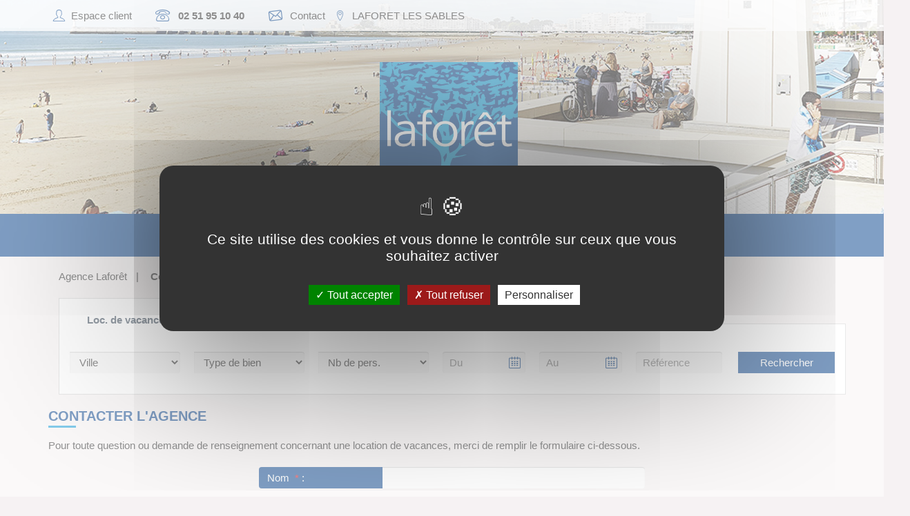

--- FILE ---
content_type: text/html; charset=utf-8
request_url: https://www.aap-immobilier.com/contacter-l-agence-location-de-vacances/fillform-5-field28-APPA%204199
body_size: 5190
content:

<!doctype html>
<!--[if IE 9]><html class="ie9 oldie no-js" xml:lang="fr" lang="fr"><![endif]-->
<!--[if gt IE 9]><!--><html class="no-js" xml:lang="fr" lang="fr"><!--<![endif]-->
<head>
	<meta charset="utf-8" />
	<title>Contacter l'agence - Location de vacances</title>
	<meta name="viewport" content="width=device-width, initial-scale=1.0" />
	<meta http-equiv="X-UA-Compatible" content="IE=edge" />
	<link rel="icon" type="image/png" href="/images/favicon.png" />
	<!--[if IE]><link rel="shortcut icon" type="image/x-icon" href="/images/favicon.ico" /><![endif]-->
	
	<link rel="stylesheet" type="text/css" href="/modeles/fr/defaut/css/styles.css?mtime=1739180290" media="screen" /><link rel="stylesheet" type="text/css" href="/modeles/fr/defaut/css/print.css?mtime=1739180290" media="print" /><link rel="stylesheet" type="text/css" href="/common_scripts/tarteaucitron/1.8.4/css/tarteaucitron.css" media="screen" />
	<script src="/script-jquery-1.10.0" type="text/javascript"></script>
<script src="/script-jquery-migrate" type="text/javascript"></script>
<script src="/scripts/vendor/jquery.mask.min.js?v=1755435140" type="text/javascript"></script>
<script src="/scripts/dev/traductions_fr.js?v=1755435145" type="text/javascript"></script>
<script src="/core/2.16z/js/wom.js" type="text/javascript"></script>
<script src="/common_scripts/tarteaucitron/1.8.4/tarteaucitron.js" type="text/javascript"></script>
<script src="/scripts/tarteaucitron_1.8.4/header.js" type="text/javascript"></script>
	<link rel="canonical" href="https://www.aap-immobilier.com/contacter-l-agence-location-de-vacances/" />




	<!--<script src="/scripts/vendor/modernizr.js" type="text/javascript" async></script>

	<script src="/scripts/vendor/bootstrap.extended-defaut.js" type="text/javascript" async></script>-->

	
	

	
	

<script src="/scripts/scripts.min.js" ></script>
<script src="/scripts/zephyr/configurathor.js" ></script>

<meta property="og:site_name" content="www.aap-immobilier.com" /><meta property="og:type" content="website" />


</head>

<body role="document" class="layoutLeftContent contacter_l_agence_-_location_de_vacances">
	<!--noindex-->
	<ul class="skip-nav hidden-print">
		<li><a href="#navigation" class="LinkIn">Menu</a></li>
		<li><a href="#main" class="LinkIn">Contenu</a></li>
		
	</ul>
	<!--/noindex-->

	<!--[if lte IE 8]><div class="alert-ie"><div class="container"><p class="mt0"><strong>Attention ! </strong> Votre navigateur (Internet Explorer 8 ou inférieur) présente de sérieuses lacunes en terme de sécurité et de performances, dues à son obsolescence. En conséquence, ce site sera consultable mais de manière moins optimale qu'avec un navigateur récent&nbsp;:<br/> <a href="http://www.browserforthebetter.com/download.html" class="LinkOut">Internet&nbsp;Explorer&nbsp;9+</a>, <a href="http://www.mozilla.org/fr/firefox/new/" class="LinkOut">Firefox</a>, <a href="https://www.google.com/intl/fr/chrome/browser/" class="LinkOut">Chrome</a>, <a href="http://www.apple.com/fr/safari/" class="LinkOut">Safari</a>,...</p></div></div><![endif]-->


	<!--noindex-->
	<header class="header">
				

            <div class="header--boxes">
              <div class="container">
                  
<div class="box box-header-links dropdown box-espace-client">
	<button id="espace-client" class="box--title" type="button" data-toggle="dropdown" aria-haspopup="true" aria-expanded="false"><i class="icon-user" aria-hidden="true"></i><span class="box-header-links--txt">Espace client</span></button>
	<ul class="box-header-links--list dropdown-menu" aria-labelledby="espace-client">
		<li class="box-header-links--item default"><a class="LinkIn box-header-links--link" href="https://www.aap-immobilier.com/espace-client-proprietaire/">Espace client propriétaire</a></li>
	</ul>
</div>
<address class="box box-coordinates  box-coordinates_header" >
    <a class="LinkIn box-coordinates--link box-coordinates--phone" href="tel:02 51 95 10 40" title="Appeler-nous">
        <i class="icomoon icon-telephone" aria-hidden="true"></i>
        <span class="box-coordinates--text">02 51 95 10 40</span>
    </a>
    <a class="LinkIn box-coordinates--link" title="Nous contacter" href="https://www.aap-immobilier.com/contact/">
        <i class="icomoon icon-mail" aria-hidden="true"></i>
        <span class=" box-coordinates--text">Contact</span>
    </a>
  
    <a class="LinkOut LinkIn box-coordinates--link" title="Ventes Laforêt Les Sables" target="_blank" href="http://www.laforet.com/agence-immobiliere/lessablesdolonne">
        <i class="icomoon icon-point" aria-hidden="true"></i>
        <span class=" box-coordinates--text">LAFORET LES SABLES</span>
    </a>
</address>  
              </div>    
            </div>

            <a class="LinkIn navbar-brand logo" href="/" hreflang="fr" title="Agence Miramar Laforêt">
            	<img width="200" alt="Logo Agence Miramar" src="/images/logo.jpg"></a>

            <div class="diapo-header"><img src="/media/little__021068300_1142_28032018.jpg" alt="little"  /></div>

            <div class="header--nav">

	            <div id="navigation" class="navbar navbar-default container sm">

	                <div class="navbar-header">  
	                  <button type="button" class="navbar-toggle collapsed" data-toggle="collapse-side" data-target="#mainmenu">
	                      <span class="icon-bar" aria-hidden="true"></span>
	                      <span class="sr-only">Menu</span>
	                  </button>
	                </div>

	                <nav id="mainmenu" class="side-collapse in navbar-collapse primary-nav" role="navigation">
	                    
<ul id="menu-main" class="nav navbar-nav">
  <li class="dropdown defaultmenu">
    <a href="https://www.aap-immobilier.com/location-de-vacances/" title="Location de vacances" class="LinkIn"><span>Location de vacances</span></a>

  </li>
  <li class="dropdown defaultmenu">
    <a href="https://www.aap-immobilier.com/les-sables-d-olonne/" title="Les Sables d'Olonne" class="LinkIn"><span>Les Sables d'Olonne</span></a>

  </li>
  <li class="dropdown defaultmenu">
    <a href="https://www.aap-immobilier.com/contact/" title="Contact" class="LinkIn"><span>Contact</span></a>

  </li>
</ul>

	                </nav>				

                </div>

            </div>  

		
	</header>
	<!--/noindex-->

	<div class="page-content container">
		<div class="page-main">
			
            
                <!--noindex-->
				    



<div class="breadcrumb-container">
	<p class="inbl sr-only">Vous &ecirc;tes ici :</p> 		
	<ol class="breadcrumb inbl">		
	  <li>
<span><a title="Agence Laforêt" href="https://www.aap-immobilier.com/" lang="fr" class="LinkIn"><span>Agence Laforêt</span></a></span>
</li><li>
<span><a title="Contacter l'agence - Location de vacances" href="https://www.aap-immobilier.com/contacter-l-agence-location-de-vacances/" lang="fr" class="LinkIn"><span>Contacter l'agence - Location de vacances</span></a></span>
</li>
	</ol>
 </div>
				
				<section id="main" class="main" >
					
                    
					
<article>
	
		
		
		
		<h1>Contacter l'agence</h1>
		
		
<div class="formulaire">

<p>Pour toute question ou demande de renseignement concernant une location de vacances, merci de remplir le formulaire ci-dessous.</p>

<form method="post" action="/contacter-l-agence-location-de-vacances/fillform-5-field28-APPA%204199" id="formpersonnalise5" enctype="multipart/form-data">
	<fieldset>
		
		<div class="row">
			<label for="field25id">
				Nom
				&nbsp;<span class="obligatory">*</span> :
			</label>
			<div><input type="text" name="field25" id="field25id" class="text"  />
</div>
		</div>
		
		<div class="row">
			<label for="field26id">
				Prénom
				&nbsp;<span class="obligatory"></span> :
			</label>
			<div><input type="text" name="field26" id="field26id" class="text"  />
</div>
		</div>
   
   
		<div class="row">
			<label for="field32id">
				Téléphone
				&nbsp;<span class="obligatory">*</span> :
			</label>
			<div><input type="text" name="field32" id="field32id" class="text"  />
</div>
		</div>
   
   
		
		<div class="row">
			<label for="field27id">
				E-mail
				&nbsp;<span class="obligatory">*</span> :
			</label>
			<div><input type="text" name="field27" id="field27id" class="text"  />
</div>
		</div>
		
		<div class="row">
			<label for="field28id">
				Référence
				&nbsp;<span class="obligatory">*</span> :
			</label>
			<div><input type="text" name="field28" id="field28id" class="text" value="APPA 4199" />
</div>
		</div>
		
		<div class="row">
			<label for="field30">
				Je souhaite 
				&nbsp;<span class="obligatory">*</span> :
			</label>
			<div>
                <select name="field30" id="field30" style="" >
                    <option value="être contacté par l'agence">être contacté par l'agence</option>
                    <option value="réserver ce bien">réserver ce bien</option>
                </select>
            </div>
		</div>
		
		<div class="row">
			<label for="field29">
				Votre message
				&nbsp;<span class="obligatory">*</span> :
			</label>
			<div><textarea name="field29" id="field29" cols="32" rows="5"></textarea>
</div>
		</div>
	</fieldset>
	<div id="captcha">
                
                
						
							
					
	<div id="html_element"></div><input type="hidden" name="recaptcha_response_field" value="1" /><div class="g-recaptcha" data-sitekey="sitekey"></div><input type="hidden" name="recaptcha_challenge_field" value="1"/>

		</div>
	<div class="clear">&nbsp;</div>
	<div class="submit">
		<input type="submit" name="submit" id="submitid" value="Valider" class="btn" />
		<input type="reset" name="reset" id="reset" value="Annuler" class="btn btn_second" />
	</div>
	<input type="hidden" name="form_submit" value="true" />
</form>

</div>


		

  
	

	
	
	
	

	
	

	
	

</article>
					
				</section>
            
				<aside class="left-bar" >
					<div class=" box-cat-search-container">
    <div class="container">
        <div class="box-cat-search ">

      
      <ul class="nav nav-tabs" role="tablist">
          <li role="presentation" class="active"><a href="#vac" aria-controls="vac" role="tab" data-toggle="tab" class="LinkIn"><span class="nav-tabs--text">Loc. de vacances</span></a></li>
      </ul>

      
      <div class="tab-content">
        <div role="tabpanel" class="tab-pane active" id="vac">

  
    <form action="https://www.aap-immobilier.com/location-de-vacances/"  method="POST" class="search-prod--form clearfix">

        

        

        
            


    <div class="search-prod--item search-prod--item-select ">
        
        <div>
            <select name="_ville_1444983670_@!@0" id="_ville_1444983670_@!@0" >
                
                    <option value=""  >
                        Ville
                    </option>
                
                    <option value="CHATEAU D'OLONNE"  >
                        CHATEAU D'OLONNE
                    </option>
                
                    <option value="LES SABLES D'OLONNE"  >
                        LES SABLES D'OLONNE
                    </option>
                
            </select>
        </div>
    </div>




 
        
            


    <div class="search-prod--item search-prod--item-select ">
        
        <div>
            <select name="_nature_bien_1444983670_@!@0" id="_nature_bien_1444983670_@!@0" >
                
                    <option value=""  >
                        Type de bien
                    </option>
                
                    <option value="APPARTEMENT"  >
                        APPARTEMENT
                    </option>
                
                    <option value="MAISON"  >
                        MAISON
                    </option>
                
                    <option value="STUDIO"  >
                        STUDIO
                    </option>
                
            </select>
        </div>
    </div>




 
        
            


    <div class="search-prod--item search-prod--item-select ">
        
        <div>
            <select name="_nombre_de_couchage_1444983670_@!@0" id="_nombre_de_couchage_1444983670_@!@0" >
                
                    <option value=""  >
                        Nb de pers.
                    </option>
                
                    <option value="2"  >
                        2
                    </option>
                
                    <option value="3"  >
                        3
                    </option>
                
                    <option value="4"  >
                        4
                    </option>
                
                    <option value="5"  >
                        5
                    </option>
                
                    <option value="6"  >
                        6
                    </option>
                
            </select>
        </div>
    </div>




 
        

        
            <div class="search-prod--item search-prod--dates no-label-left">
                <label for="search-prod--date-fin" class="sr-only">Date d'arrivée</label>
                <input type="text" class="fn-datepicker search-prod--input search-prod--datepicker" name="startDate" value=""  placeholder="Du" id="search-prod--date-deb">
            </div>  
            <div class="search-prod--item search-prod--dates no-label-right">
                <label for="search-prod--date-fin" class="sr-only">Date de départ</label>
                <input type="text" class="fn-datepicker search-prod--input search-prod--datepicker" name="endDate" value=""  placeholder="Au" id="search-prod--date-fin">
            </div>    
        

        
            <input name="familly" value="8"  type="hidden"/>
        
        
        

        

        
            <div class="search-prod--item search-prod--ref no-label">
                <label for="search-prod--ref" class="sr-only">Référence</label>
                <input type="text" name="reference"  id="search-prod--ref" class="search-prod--input" placeholder="Référence"/>
            </div>    
        
    

            
        <input type="hidden" name="search" value="rechercher"/>
        <input type="hidden" name="engine" value="1" />
        
        <div class="search-prod--submit-container"><button class="search-prod-submit btn">Rechercher</button></div>
    </form>
       </div>
      </div>

    </div>
    </div>
</div>    
				</aside>
          
		</div>
	</div>

	<!--noindex-->
	<footer class="footer">		
             

<address class="box box-coordinates  box-coordinates_footer" >
    <div class="container">
        <figure class="box-coordinates--logo"><img width="100" alt="Logo Agence Miramar" src="/images/logo.jpg"></figure>
        
        <div class="box-coordinates--address">
            <i class="box-coordinates--ico icon-point inbl valign-t" aria-hidden="true"></i>
            <div class="box-coordinates--txt inbl valign-m"><p>75 boulevard Castelnau<br />
85100 Les Sables d&#39;Olonne</p>
</div>
          <br><br>
          <i class="box-coordinates--ico icon-point inbl valign-t" aria-hidden="true"></i>
            <div class="box-coordinates--txt inbl valign-m"><p>30, Promenade Lafargue<br>
85100 Les Sables d'Olonne</p></div>
        </div>

        <div class="box-coordinates--num">
            <p class="box-coordinates--phone">
                <i class="icon-telephone box-coordinates--ico inbl valign-m" aria-hidden="true"></i>
                <a class="LinkIn box-coordinates--link inbl valign-m box-coordinates--txt" href="tel:02 51 32 02 94" title="Appelez-nous"><span class="sr-only">Appelez-nous</span>02 51 32 02 94</a>
                <br><br><br>
                <i class="icon-telephone box-coordinates--ico inbl valign-m" aria-hidden="true"></i>
                <a class="LinkIn box-coordinates--link inbl valign-m box-coordinates--txt" href="tel:0251951040" title="Appelez-nous"><span class="sr-only">Appelez-nous</span>02 51 95 10 40</a>
            </p>
           
            <p class="box-coordinates--fax">
                <img width="100" alt="Logo Fnaim Vacances" src="/images/fnaim_vacances.png">
                
            </p>
        </div>
  
    </div>    
</address>

<div class="box-mentions" >
    <div class="container">
        <p class="box-mentions--left">
            
                <a href="https://www.aap-immobilier.com/contact/"  class="LinkIn LinkIn box-mentions--link" title="Contact">Contact</a> - 
            
            
                <a href="https://www.aap-immobilier.com/plan-du-site/"  class="LinkIn LinkIn box-mentions--link" title="Plan du site">Plan du site</a> - 
            
            
                <a href="https://www.aap-immobilier.com/mentions-legales/"  class="LinkIn LinkIn box-mentions--link" title="Mentions légales">Mentions légales</a> - 
            
            
                <a  class="LinkIn box-mentions--link" title="Mentions légales">Exercez vos droits</a> - 
            
                <a class="LinkIn LinkIn box-mentions--link" href="https://www.aap-immobilier.com/donnees-personnelles/" title="Mentions légales">Données personnelles</a>
        </p>
        <p class="box-mentions--right">© Agence Laforêt 2018 - Réalisé par <a href="https://zandko.fr" target="_blank" class="LinkOut">Z&Ko</a></p>
    </div>    
</div>
            
	</footer>
	<!--/noindex-->


<div id="overDiv" style="position:absolute;visibility:hidden;z-index:1000;top:-100%;" >&nbsp;</div>
<div class="nav-overlay"></div>





<script type="text/javascript">
				<!--
					// E-majine Multi Recaptcha Manager
		(function($, sitekey) {
			var oldJquery = parseFloat($.fn.jquery) <= 1.8;
			var onEvent  = oldJquery ? 'bind' : 'on';
			var offEvent = oldJquery ? 'unbind' : 'off';
			$(window)[onEvent]('load', function() {
				// Wait for recaptcha available
				var interval = setInterval(function() {
					if (typeof grecaptcha != 'undefined' && typeof grecaptcha['render'] == 'function') {
						clearInterval(interval);
						// Lookup for recaptcha form
						$('form input[name=recaptcha_challenge_field]').closest('form').each(function() {
							// Catch submit event to execute recaptcha
							var form = $(this)[onEvent]('submit.recaptcha', function(e) {  });
							// Make recaptcha in a DIV placeholder in form.
							// The callback send the form if recaptcha is valid
							var widget = grecaptcha.render($('#html_element', form).addClass('recaptchaPlaceholder')[0], {
								'sitekey'     : sitekey,
								'theme'  : 'light',
								'callback'    : function(token) {
									$('.g-recaptcha-response', form).val(token);
									if ($.trim(token) == '') {
										grecaptcha.reset(widget);
									} else {
										
									}
								}
							});
						});
					}
				} , 300);
			});
		})(jQuery, '6LcVziEUAAAAAIqACeA9kIIpM7o3ezP1ICpa691w')
				//-->
				</script><script type="text/javascript">
				<!--
					(tarteaucitron.job = tarteaucitron.job || []).push("recaptcha");(tarteaucitron.job = tarteaucitron.job || []).push("googletagmanager");(tarteaucitron.job = tarteaucitron.job || []).push("gtag");(tarteaucitron.job = tarteaucitron.job || []).push("recaptcha");(tarteaucitron.job = tarteaucitron.job || []).push("iframe");var tarteaucitronForceLanguage = "fr"
				//-->
				</script></body>
</html>

--- FILE ---
content_type: text/css
request_url: https://www.aap-immobilier.com/modeles/fr/defaut/css/styles.css?mtime=1739180290
body_size: 27189
content:
a img,abbr,hr{border:0}.h1-like,.h2-like,.h3-like,h1,h2,h3{line-height:1.4;color:#333}.btn-group-justified,.formulaire form .row,.nav-tabs,.prestation-nb-table,.table-fixed{table-layout:fixed}.list-inline li,.list-unstyled li{list-style-image:none}.pb0,.pv0{padding-bottom:0}.breadcrumb,.carousel-indicators,.dropdown-menu,.list-inline,.list-unstyled,.media-list,.nav,.pager,.search-title--list .search-title--item,.skip-nav,.ui-menu{list-style:none}.skip-nav,.skip-nav a,.sr-only,.visually-hidden{position:absolute}.acceleration{transform:translateZ(0)}.transform-none{-ms-transform:none;transform:none}.izimediaLayer,.izimediaLayer *{box-sizing:content-box}body,html{margin:0;padding:0}ol,ul{padding-left:2em}.ph0,.pl0{padding-left:0}em{font-style:italic}strong{font-weight:700}table{margin-bottom:1.5em}.widget-text blockquote,.widget-text dl,.widget-text h1,.widget-text h2,.widget-text h3,.widget-text ol,.widget-text p,.widget-text ul,blockquote:first-child:not(.no-first),dl:first-child:not(.no-first),h1:first-child:not(.no-first),h2:first-child:not(.no-first),h3:first-child:not(.no-first),ol:first-child:not(.no-first),p:first-child:not(.no-first),ul:first-child:not(.no-first){margin-top:0}blockquote,img,input,table,td,textarea,video{max-width:100%}img{height:auto}fieldset,form{border:none;margin:0;padding:0}button,input,label,select{vertical-align:middle;font-family:inherit}textarea{resize:vertical;font-family:inherit}a{transition:all .2s linear 0s}a:visited{color:#013f8a}a:active{color:#004d75;border-bottom:none}.code_html li div,li ol,li p,li ul{margin-top:0;margin-bottom:0}li li{font-size:1em!important}h2 a,h2 a:hover,h2 a:visited,h3 a,h3 a:hover,h3 a:visited{color:inherit!important;border:none!important;background:0 0!important}#map_canvas img,.gmnoprint img,.map img{max-width:none}.googleMapBulle{min-height:5.35714em}body>script{display:none!important}blockquote,caption,details,dl,hgroup,ol,p,td,th,ul{font-size:1em}.h1-like,.h2-like,.h3-like,h1,h2,h3{font-weight:400;font-family:Arial,Roboto,"Nimbus Sans L",sans-serif}.h1-like,h1{font-size:1.85714em}.h2-like,h2{font-size:1.57143em}.h3-like,.widget-text .h2-like,.widget-text h2,h3{font-size:1.28571em}.widget-text .h3-like,.widget-text h3{font-size:1.14286em}h4,h5,h6{display:none}.block{display:block}.table,.table-child-cell,.table-child-row{display:table;width:100%}.table-child-row>*{display:table-row}.cell,.table-child-cell>*,.table-child-row>*>*{display:table-cell}.inbl{display:inline-block}.valign-t{vertical-align:top}.valign-bo{vertical-align:bottom}.valign-ba{vertical-align:baseline}.btn,.btn-group,.btn-group-vertical,.btn-link,.caret,.checkbox-inline,.input-group-addon,.input-group-btn,.radio-inline,.valign-m,img{vertical-align:middle}.f-left{float:left}.f-right{float:right}.block-center{margin-left:auto;margin-right:auto}.mh0,.ml0{margin-left:0}.mh0,.mr0{margin-right:0}.left{text-align:left}.right{text-align:right}.center{text-align:center}.justify{text-align:justify}.visually-hidden{overflow:hidden;height:1px;width:1px;margin:0;padding:0;clip:rect(1px 1px 1px 1px)}.list-unstyled{margin:0;padding:0}.reset-button{border:none;padding:0;border-radius:0;background:0 0}.clear:after{content:"";display:block;clear:both}.ma0{margin:0}.mv0{margin-bottom:0;margin-top:0}.mt0{margin-top:0}.mb0{margin-bottom:0}.pa0{padding:0}.pv0{padding-top:0}.ph0{padding-right:0}.pt0{padding-top:0}.pr0{padding-right:0}.msg_succes{color:#259e00}.msg_succes.msg_block{background-color:#259e00}.msg_error.msg_block,.obligatory.msg_block{background-color:#d81501}.msg_error{color:#d81501}.msg_block{display:block;color:#fff;padding:.5em;margin:1em 0}.msg_block a,.msg_block a:visited{color:#fff}.skip-nav{padding:0;z-index:9999}.skip-nav a{left:-7000px;padding:.5em;background:#000;color:#fff;text-decoration:none}.alert-cookie{transition:none;overflow:hidden;text-align:center;background-color:#000;background-color:rgba(0,0,0,.85);color:#fff;max-height:7.1429em;animation:cookie-anim 1s ease-in;padding:.71429em;margin:0 0 .71429em}.alert-cookie.is-hidden{animation:none;max-height:0;padding:0;margin:0;transition:all .5s ease 0s}@keyframes cookie-anim{0%{max-height:0;padding:0;margin:0}100%{max-height:7.1429em;padding:.71429em;margin:0 0 .71429em}}.alert-cookie--link,.alert-cookie--link:visited{display:inline-block;color:#fff}.alert-cookie--btn{background-color:#fff;padding:.21429em .71429em;margin-left:.71429em}.smaller{font-size:.71429em}.big{font-size:1.14286em}.bigger{font-size:1.28571em}.biggest{font-size:1.42857em}.cesure{word-wrap:break-word;-webkit-hyphens:auto;-ms-hyphens:auto;hyphens:auto}.sprite{background-image:url(/images/sprite.svg);background-repeat:no-repeat}.no-svg .sprite{background-image:url(/images/sprite.png)}.oldie .alert-ie{border-top:.71429em solid #e44204}.oldie .alert-ie>div{padding:1.42857em 5em;background:url(/images/alert-ie.png) left center no-repeat}.flag,.flag-background{background-size:contain;background-position:50%;background-repeat:no-repeat}.oldie .alert-ie strong{color:#e44204}@font-face{font-family:icomoon;src:url(fonts/icomoon/icomoon.eot?ss1yw3);src:url(fonts/icomoon/icomoon.eot?ss1yw3#iefix) format('embedded-opentype'),url(fonts/icomoon/icomoon.ttf?ss1yw3) format('truetype'),url(fonts/icomoon/icomoon.woff?ss1yw3) format('woff'),url(fonts/icomoon/icomoon.svg?ss1yw3#icomoon) format('svg');font-weight:400;font-style:normal}.icomoon,[class*=" icon-"],[class^=icon-]{font-family:icomoon;speak:none;font-style:normal;font-weight:400;font-variant:normal;text-transform:none;line-height:1;-webkit-font-smoothing:antialiased;-moz-osx-font-smoothing:grayscale}.icon-reservation:before{content:"\e800"}.icon-telephone:before{content:"\e604"}.icon-fax:before{content:"\e605"}.icon-mail:before{content:"\e606"}.icon-phone:before{content:"\e607"}.icon-point:before{content:"\e608"}.icon-tel:before{content:"\e609"}.icon-user:before{content:"\e60a"}.icon-facebook:before{content:"\e60b"}.icon-chevron-small-left:before{content:"\e613"}.icon-chevron-small-right:before{content:"\e614"}.icon-trash:before{content:"\e801"}.icon-calendar:before{content:"\e62f"}.icon-google-with-circle:before{content:"\e900"}.icon-google:before{content:"\e901"}.icon-chevron-thin-left:before{content:"\e60c"}.icon-chevron-thin-right:before{content:"\e60d"}.icon-facebook-with-circle:before{content:"\e60e"}.icon-linkedin-with-circle:before{content:"\e611"}.icon-twitter-with-circle:before{content:"\e612"}.icon-twitter:before{content:"\e615"}.icon-youtube-with-circle:before{content:"\e616"}.icon-youtube:before{content:"\e617"}.icon-first:before{content:"\e600"}.icon-last:before{content:"\e601"}.icon-double-fleche-left:before{content:"\e602"}.icon-double-fleche-right:before{content:"\e603"}.icon-arrow-right2:before{content:"\ea3c"}.icon-arrow-left2:before,.ui-datepicker .ui-datepicker-prev:before{content:"\ea40"}.flag{position:relative;display:inline-block;width:1.33333333em;line-height:1em}.flag:before{content:"\00a0"}.flag.flag-squared{width:1em}.flag-de{background-image:url(/images/flags/4x3/de.svg)}.flag-de.flag-squared{background-image:url(/images/flags/1x1/de.svg)}.flag-gb{background-image:url(/images/flags/4x3/gb.svg)}.flag-gb.flag-squared{background-image:url(/images/flags/1x1/gb.svg)}.flag-ca{background-image:url(/images/flags/4x3/ca.svg)}.flag-ca.flag-squared{background-image:url(/images/flags/1x1/ca.svg)}.flag-us{background-image:url(/images/flags/4x3/us.svg)}.flag-us.flag-squared{background-image:url(/images/flags/1x1/us.svg)}.flag-cn{background-image:url(/images/flags/4x3/cn.svg)}.flag-cn.flag-squared{background-image:url(/images/flags/1x1/cn.svg)}.flag-es{background-image:url(/images/flags/4x3/es.svg)}.flag-es.flag-squared{background-image:url(/images/flags/1x1/es.svg)}.flag-fr{background-image:url(/images/flags/4x3/fr.svg)}.flag-fr.flag-squared{background-image:url(/images/flags/1x1/fr.svg)}.flag-gr{background-image:url(/images/flags/4x3/gr.svg)}.flag-gr.flag-squared{background-image:url(/images/flags/1x1/gr.svg)}.flag-hu{background-image:url(/images/flags/4x3/hu.svg)}.flag-hu.flag-squared{background-image:url(/images/flags/1x1/hu.svg)}.flag-id{background-image:url(/images/flags/4x3/id.svg)}.flag-id.flag-squared{background-image:url(/images/flags/1x1/id.svg)}.flag-ie{background-image:url(/images/flags/4x3/ie.svg)}.flag-ie.flag-squared{background-image:url(/images/flags/1x1/ie.svg)}.flag-it{background-image:url(/images/flags/4x3/it.svg)}.flag-it.flag-squared{background-image:url(/images/flags/1x1/it.svg)}.flag-jp{background-image:url(/images/flags/4x3/jp.svg)}.flag-jp.flag-squared{background-image:url(/images/flags/1x1/jp.svg)}.flag-nl{background-image:url(/images/flags/4x3/nl.svg)}.flag-nl.flag-squared{background-image:url(/images/flags/1x1/nl.svg)}.flag-no{background-image:url(/images/flags/4x3/no.svg)}.flag-no.flag-squared{background-image:url(/images/flags/1x1/no.svg)}.flag-pl{background-image:url(/images/flags/4x3/pl.svg)}.flag-pl.flag-squared{background-image:url(/images/flags/1x1/pl.svg)}.flag-pt{background-image:url(/images/flags/4x3/pt.svg)}.flag-pt.flag-squared{background-image:url(/images/flags/1x1/pt.svg)}.flag-ro{background-image:url(/images/flags/4x3/ro.svg)}.flag-ro.flag-squared{background-image:url(/images/flags/1x1/ro.svg)}.flag-ru{background-image:url(/images/flags/4x3/ru.svg)}.flag-ru.flag-squared{background-image:url(/images/flags/1x1/ru.svg)}.flag-se{background-image:url(/images/flags/4x3/se.svg)}.flag-se.flag-squared{background-image:url(/images/flags/1x1/se.svg)}.flag-tr{background-image:url(/images/flags/4x3/tr.svg)}.flag-tr.flag-squared{background-image:url(/images/flags/1x1/tr.svg)}.bloc-double,.bloc-simple,.map,.medias{margin-top:15px}.bloc-double .bloc-simple{margin-top:0}.bloc-double+.bloc-double ul,.intext_left+div ul{list-style-position:inside}.intext_left,.intext_right{float:none;margin-bottom:10px;text-align:center}.above_center,.above_left,.above_right{margin-bottom:10px}.below_center,.below_left,.below_right{margin-top:10px}.above_left,.below_left{text-align:left}.above_right,.below_right{text-align:right}.above_center,.below_center,.homepage .alert h1{text-align:center}.code_html div{font-size:1.07143em}.map,.map>div{max-width:100%;width:100%!important;overflow:hidden}.error,.error-form,.errorForm{padding:15px;margin-bottom:21px;border:1px solid #ebccd1;border-radius:0;background-color:#f2dede;color:#a94442}.error h4,.error-form h4,.errorForm h4{margin-top:0;color:inherit}.error .alert-link,.error-form .alert-link,.errorForm .alert-link{font-weight:700;color:#843534}.error-form>p,.error-form>ul,.error>p,.error>ul,.errorForm>p,.errorForm>ul{margin-bottom:0}.error-form>p+p,.error>p+p,.errorForm>p+p{margin-top:5px}.error hr,.error-form hr,.errorForm hr{border-top-color:#e4b9c0}.correct{padding:15px;margin-bottom:21px;border:1px solid #d6e9c6;border-radius:0;background-color:#dff0d8;color:#3c763d}.correct h4{margin-top:0;color:inherit}.correct .alert-link{font-weight:700;color:#2b542c}.correct>p,.correct>ul{margin-bottom:0}.correct>p+p{margin-top:5px}.correct hr{border-top-color:#c9e2b3}#captcha .errorForm,.invalid,.log,.valid{color:#d81501;background-color:#d81501}#captcha .errorForm.msg_block,.invalid.msg_block,.log.msg_block,.valid.msg_block{background-color:#d81501}.confirmation_validation{padding:15px;margin-bottom:21px;border:1px solid #d6e9c6;border-radius:0;background-color:#dff0d8;color:#3c763d}.confirmation_validation h4{margin-top:0;color:inherit}.confirmation_validation .alert-link{font-weight:700;color:#2b542c}.confirmation_validation>p,.confirmation_validation>ul{margin-bottom:0}.confirmation_validation>p+p{margin-top:5px}.confirmation_validation hr{border-top-color:#c9e2b3}@media (min-width:640px){.bloc-left{padding-right:15px}.bloc-right{padding-left:15px}.intext_left{float:left;margin-right:15px}.intext_right{float:right;margin-left:15px}}@media (min-width:992px){input:focus,select:focus,textarea:focus{border:1px solid orange}.btn:focus,.btn:hover{background-color:#000;border-color:#000;color:#fff}}.h1,.h2,.h3,a,a:focus,a:hover,h1,h2,h3{color:#013f8a}/*! Source: https://github.com/h5bp/html5-boilerplate/blob/master/src/css/main.css */@media print{blockquote,img,pre,tr{page-break-inside:avoid}*,:after,:before{background:0 0!important;color:#000!important;box-shadow:none!important;text-shadow:none!important}a,a:visited{text-decoration:underline}a[href]:after{content:" (" attr(href) ")"}abbr[title]:after{content:" (" attr(title) ")"}a[href^="#"]:after,a[href^="javascript:"]:after{content:""}blockquote,pre{border:1px solid #999}thead{display:table-header-group}img{max-width:100%!important}h2,h3,p{orphans:3;widows:3}h2,h3{page-break-after:avoid}select{background:#fff!important}.navbar{display:none}.btn>.caret,.dropup>.btn>.caret{border-top-color:#000!important}.label{border:1px solid #000}.table{border-collapse:collapse!important}.table td,.table th{background-color:#fff!important}.table-bordered td,.table-bordered th{border:1px solid #ddd!important}}.img-thumbnail,body{background-color:#f6f2f3}*,:after,:before{box-sizing:border-box}html{font-size:10px;-webkit-tap-highlight-color:transparent}body{font-family:Arial,"Helvetica Neue",Helvetica,sans-serif;font-size:15px;line-height:1.42857143;color:#252525}button,input,select,textarea{font-family:inherit;font-size:inherit;line-height:inherit}a{text-decoration:none}a:focus,a:hover{cursor:pointer;text-decoration:underline}a:focus{outline:dotted thin;outline:-webkit-focus-ring-color auto 5px;outline-offset:-2px}figure{margin:0}.carousel-inner>.item>a>img,.carousel-inner>.item>img,.img-responsive,.thumbnail a>img,.thumbnail>img{display:block;max-width:100%;height:auto}.img-rounded{border-radius:6px}.img-thumbnail{padding:4px;line-height:1.42857143;border:1px solid #ddd;border-radius:0;transition:all .2s ease-in-out .2s linear 0s;transition:all .2s ease-in-out;display:inline-block;max-width:100%;height:auto}.revert-sr-only,.sr-only{padding:0;clip:rect(0,0,0,0)}.img-circle{border-radius:50%}hr{margin-top:21px;margin-bottom:21px;border-top:1px solid #eee}.sr-only{width:1px;height:1px;margin:-1px;overflow:hidden;border:0}.revert-sr-only{position:static;width:auto;height:auto;margin:0;overflow:inherit;border:none}.sr-only-focusable:active,.sr-only-focusable:focus{position:static;width:auto;height:auto;margin:0;overflow:visible;clip:auto}[role=button]{cursor:pointer}.h1,.h2,.h3,.h4,.h5,.h6,h1,h2,h3,h4,h5,h6{font-family:inherit;font-weight:600;line-height:1.1}.h1 .small,.h1 small,.h2 .small,.h2 small,.h3 .small,.h3 small,.h4 .small,.h4 small,.h5 .small,.h5 small,.h6 .small,.h6 small,h1 .small,h1 small,h2 .small,h2 small,h3 .small,h3 small,h4 .small,h4 small,h5 .small,h5 small,h6 .small,h6 small{font-weight:400;line-height:1;color:#777}.h1,.h2,.h3,h1,h2,h3{margin-top:21px;margin-bottom:21px;position:relative}.h1:after,.h2:after,.h3:after,h1:after,h2:after,h3:after{content:'';position:absolute;bottom:-6px;left:0;width:40px;height:3px;background-color:#0999d6}.h1 .small,.h1 small,.h2 .small,.h2 small,.h3 .small,.h3 small,h1 .small,h1 small,h2 .small,h2 small,h3 .small,h3 small{font-size:65%}.h4,.h5,.h6,h4,h5,h6{margin-top:10.5px;margin-bottom:10.5px}.h4 .small,.h4 small,.h5 .small,.h5 small,.h6 .small,.h6 small,h4 .small,h4 small,h5 .small,h5 small,h6 .small,h6 small{font-size:75%}.h1,h1{font-size:20px}.h2,h2{font-size:18px}.h3,h3{font-size:16px}.h4,.h5,.h6,h4,h5,h6{color:#252525}.h4,h4{font-size:19px}.form-control,.h5,h5,output{font-size:15px}.h6,h6{font-size:13px}h1{text-transform:uppercase}.box-last-elts--title,.btn,.btn-link,.h3,h3{text-transform:none}.dropdown-menu,.text-left{text-align:left}.page-title-change .main article h2:after,.page-title-change .main article h3:after{content:none}p{margin:0 0 10.5px}.lead{margin-bottom:21px;font-size:17px;font-weight:300;line-height:1.4}@media (min-width:768px){.lead{font-size:22.5px}}.small,small{font-size:86%}.mark,mark{background-color:#fcf8e3;padding:.2em}.text-right{text-align:right}.text-center{text-align:center}.text-justify{text-align:justify}.text-nowrap{white-space:nowrap}.text-lowercase{text-transform:lowercase}.text-uppercase{text-transform:uppercase}.text-capitalize{text-transform:capitalize}.cart-amount_total,.cart-list--cell:before,.initialism,.st-prod--flag,.steps--item--txt,.total-prestations--total{text-transform:uppercase}.text-muted{color:#777}.text-primary{color:#013f8a}a.text-primary:hover{color:#012857}.has-success .checkbox,.has-success .checkbox-inline,.has-success .control-label,.has-success .form-control-feedback,.has-success .help-block,.has-success .input-group-addon,.has-success .radio,.has-success .radio-inline,.has-success.checkbox label,.has-success.checkbox-inline label,.has-success.radio label,.has-success.radio-inline label,.text-success{color:#3c763d}a.text-success:hover{color:#2b542c}.text-info{color:#fff}a.text-info:hover{color:#e6e6e6}.text-warning{color:#8a6d3b}a.text-warning:hover{color:#66512c}.text-danger{color:#a94442}a.text-danger:hover{color:#843534}.bg-primary{color:#fff;background-color:#013f8a}a.bg-primary:hover{background-color:#012857}.bg-success{background-color:#dff0d8}a.bg-success:hover{background-color:#c1e2b3}.bg-info{background-color:#013f8a}a.bg-info:hover{background-color:#012857}.bg-warning{background-color:#fcf8e3}a.bg-warning:hover{background-color:#f7ecb5}.bg-danger{background-color:#f2dede}a.bg-danger:hover{background-color:#e4b9b9}.page-header{padding-bottom:9.5px;margin:42px 0 21px;border-bottom:1px solid #eee}ol,ul{margin-top:0;margin-bottom:10.5px}ol ol,ol ul,ul ol,ul ul{margin-bottom:0}.list-unstyled{padding-left:0}.list-inline{margin:0 0 0 -5px;padding:0}dl,legend{margin-bottom:21px}.list-inline>li{display:inline-block;padding-left:5px;padding-right:5px}dl{margin-top:0}dd,dt{line-height:1.42857143}dt{font-weight:700}dd{margin-left:0}@media (min-width:992px){.dl-horizontal dt{float:left;width:160px;clear:left;text-align:right;overflow:hidden;text-overflow:ellipsis;white-space:nowrap}.dl-horizontal dd{margin-left:180px}}abbr[data-original-title],abbr[title]{cursor:help;border-bottom:1px dotted #777}.initialism{font-size:90%}blockquote{padding:10.5px 21px;margin:0 0 21px;font-size:18.75px;border-left:5px solid #eee}.container,.container-fluid{margin-right:auto;padding-right:15px;margin-left:auto;padding-left:15px}blockquote ol:last-child,blockquote p:last-child,blockquote ul:last-child{margin-bottom:0}blockquote .small,blockquote footer,blockquote small{display:block;font-size:80%;line-height:1.42857143;color:#777}.close,legend{font-size:22.5px}blockquote .small:before,blockquote footer:before,blockquote small:before{content:'\2014 \00A0'}.blockquote-reverse .small:before,.blockquote-reverse footer:before,.blockquote-reverse small:before,.formulaire form legend:after,.navbar-nav>li:after,.navbar-toggle .icon-bar:after,.navbar-toggle .icon-bar:before,.prod--diagnos--title:after,blockquote.pull-right .small:before,blockquote.pull-right footer:before,blockquote.pull-right small:before{content:''}.blockquote-reverse,blockquote.pull-right{padding-right:15px;padding-left:0;border-right:5px solid #eee;border-left:0;text-align:right}.blockquote-reverse .small:after,.blockquote-reverse footer:after,.blockquote-reverse small:after,blockquote.pull-right .small:after,blockquote.pull-right footer:after,blockquote.pull-right small:after{content:'\00A0 \2014'}address{font-style:normal}@media (min-width:768px){.container{width:750px}}@media (min-width:992px){.container{width:970px}}@media (min-width:1200px){.container{width:1170px}}.row{margin-left:-15px;margin-right:-15px}.col-lg-1,.col-lg-10,.col-lg-11,.col-lg-12,.col-lg-2,.col-lg-3,.col-lg-4,.col-lg-5,.col-lg-6,.col-lg-7,.col-lg-8,.col-lg-9,.col-md-1,.col-md-10,.col-md-11,.col-md-12,.col-md-2,.col-md-3,.col-md-4,.col-md-5,.col-md-6,.col-md-7,.col-md-8,.col-md-9,.col-sm-1,.col-sm-10,.col-sm-11,.col-sm-12,.col-sm-2,.col-sm-3,.col-sm-4,.col-sm-5,.col-sm-6,.col-sm-7,.col-sm-8,.col-sm-9,.col-xs-1,.col-xs-10,.col-xs-11,.col-xs-12,.col-xs-2,.col-xs-3,.col-xs-4,.col-xs-5,.col-xs-6,.col-xs-7,.col-xs-8,.col-xs-9{position:relative;min-height:1px;padding-left:15px;padding-right:15px}fieldset,legend{padding:0;border:0}.col-xs-1,.col-xs-10,.col-xs-11,.col-xs-12,.col-xs-2,.col-xs-3,.col-xs-4,.col-xs-5,.col-xs-6,.col-xs-7,.col-xs-8,.col-xs-9{float:left}.col-xs-12{width:100%}.col-xs-11{width:91.66666667%}.col-xs-10{width:83.33333333%}.col-xs-9{width:75%}.col-xs-8{width:66.66666667%}.col-xs-7{width:58.33333333%}.col-xs-6{width:50%}.col-xs-5{width:41.66666667%}.col-xs-4{width:33.33333333%}.col-xs-3{width:25%}.col-xs-2{width:16.66666667%}.col-xs-1{width:8.33333333%}.col-xs-pull-12{right:100%}.col-xs-pull-11{right:91.66666667%}.col-xs-pull-10{right:83.33333333%}.col-xs-pull-9{right:75%}.col-xs-pull-8{right:66.66666667%}.col-xs-pull-7{right:58.33333333%}.col-xs-pull-6{right:50%}.col-xs-pull-5{right:41.66666667%}.col-xs-pull-4{right:33.33333333%}.col-xs-pull-3{right:25%}.col-xs-pull-2{right:16.66666667%}.col-xs-pull-1{right:8.33333333%}.col-xs-pull-0{right:auto}.col-xs-push-12{left:100%}.col-xs-push-11{left:91.66666667%}.col-xs-push-10{left:83.33333333%}.col-xs-push-9{left:75%}.col-xs-push-8{left:66.66666667%}.col-xs-push-7{left:58.33333333%}.col-xs-push-6{left:50%}.col-xs-push-5{left:41.66666667%}.col-xs-push-4{left:33.33333333%}.col-xs-push-3{left:25%}.col-xs-push-2{left:16.66666667%}.col-xs-push-1{left:8.33333333%}.col-xs-push-0{left:auto}.col-xs-offset-12{margin-left:100%}.col-xs-offset-11{margin-left:91.66666667%}.col-xs-offset-10{margin-left:83.33333333%}.col-xs-offset-9{margin-left:75%}.col-xs-offset-8{margin-left:66.66666667%}.col-xs-offset-7{margin-left:58.33333333%}.col-xs-offset-6{margin-left:50%}.col-xs-offset-5{margin-left:41.66666667%}.col-xs-offset-4{margin-left:33.33333333%}.col-xs-offset-3{margin-left:25%}.col-xs-offset-2{margin-left:16.66666667%}.col-xs-offset-1{margin-left:8.33333333%}.col-xs-offset-0{margin-left:0}@media (min-width:768px){.col-sm-1,.col-sm-10,.col-sm-11,.col-sm-12,.col-sm-2,.col-sm-3,.col-sm-4,.col-sm-5,.col-sm-6,.col-sm-7,.col-sm-8,.col-sm-9{float:left}.col-sm-12{width:100%}.col-sm-11{width:91.66666667%}.col-sm-10{width:83.33333333%}.col-sm-9{width:75%}.col-sm-8{width:66.66666667%}.col-sm-7{width:58.33333333%}.col-sm-6{width:50%}.col-sm-5{width:41.66666667%}.col-sm-4{width:33.33333333%}.col-sm-3{width:25%}.col-sm-2{width:16.66666667%}.col-sm-1{width:8.33333333%}.col-sm-pull-12{right:100%}.col-sm-pull-11{right:91.66666667%}.col-sm-pull-10{right:83.33333333%}.col-sm-pull-9{right:75%}.col-sm-pull-8{right:66.66666667%}.col-sm-pull-7{right:58.33333333%}.col-sm-pull-6{right:50%}.col-sm-pull-5{right:41.66666667%}.col-sm-pull-4{right:33.33333333%}.col-sm-pull-3{right:25%}.col-sm-pull-2{right:16.66666667%}.col-sm-pull-1{right:8.33333333%}.col-sm-pull-0{right:auto}.col-sm-push-12{left:100%}.col-sm-push-11{left:91.66666667%}.col-sm-push-10{left:83.33333333%}.col-sm-push-9{left:75%}.col-sm-push-8{left:66.66666667%}.col-sm-push-7{left:58.33333333%}.col-sm-push-6{left:50%}.col-sm-push-5{left:41.66666667%}.col-sm-push-4{left:33.33333333%}.col-sm-push-3{left:25%}.col-sm-push-2{left:16.66666667%}.col-sm-push-1{left:8.33333333%}.col-sm-push-0{left:auto}.col-sm-offset-12{margin-left:100%}.col-sm-offset-11{margin-left:91.66666667%}.col-sm-offset-10{margin-left:83.33333333%}.col-sm-offset-9{margin-left:75%}.col-sm-offset-8{margin-left:66.66666667%}.col-sm-offset-7{margin-left:58.33333333%}.col-sm-offset-6{margin-left:50%}.col-sm-offset-5{margin-left:41.66666667%}.col-sm-offset-4{margin-left:33.33333333%}.col-sm-offset-3{margin-left:25%}.col-sm-offset-2{margin-left:16.66666667%}.col-sm-offset-1{margin-left:8.33333333%}.col-sm-offset-0{margin-left:0}}@media (min-width:992px){.col-md-1,.col-md-10,.col-md-11,.col-md-12,.col-md-2,.col-md-3,.col-md-4,.col-md-5,.col-md-6,.col-md-7,.col-md-8,.col-md-9{float:left}.col-md-12{width:100%}.col-md-11{width:91.66666667%}.col-md-10{width:83.33333333%}.col-md-9{width:75%}.col-md-8{width:66.66666667%}.col-md-7{width:58.33333333%}.col-md-6{width:50%}.col-md-5{width:41.66666667%}.col-md-4{width:33.33333333%}.col-md-3{width:25%}.col-md-2{width:16.66666667%}.col-md-1{width:8.33333333%}.col-md-pull-12{right:100%}.col-md-pull-11{right:91.66666667%}.col-md-pull-10{right:83.33333333%}.col-md-pull-9{right:75%}.col-md-pull-8{right:66.66666667%}.col-md-pull-7{right:58.33333333%}.col-md-pull-6{right:50%}.col-md-pull-5{right:41.66666667%}.col-md-pull-4{right:33.33333333%}.col-md-pull-3{right:25%}.col-md-pull-2{right:16.66666667%}.col-md-pull-1{right:8.33333333%}.col-md-pull-0{right:auto}.col-md-push-12{left:100%}.col-md-push-11{left:91.66666667%}.col-md-push-10{left:83.33333333%}.col-md-push-9{left:75%}.col-md-push-8{left:66.66666667%}.col-md-push-7{left:58.33333333%}.col-md-push-6{left:50%}.col-md-push-5{left:41.66666667%}.col-md-push-4{left:33.33333333%}.col-md-push-3{left:25%}.col-md-push-2{left:16.66666667%}.col-md-push-1{left:8.33333333%}.col-md-push-0{left:auto}.col-md-offset-12{margin-left:100%}.col-md-offset-11{margin-left:91.66666667%}.col-md-offset-10{margin-left:83.33333333%}.col-md-offset-9{margin-left:75%}.col-md-offset-8{margin-left:66.66666667%}.col-md-offset-7{margin-left:58.33333333%}.col-md-offset-6{margin-left:50%}.col-md-offset-5{margin-left:41.66666667%}.col-md-offset-4{margin-left:33.33333333%}.col-md-offset-3{margin-left:25%}.col-md-offset-2{margin-left:16.66666667%}.col-md-offset-1{margin-left:8.33333333%}.col-md-offset-0{margin-left:0}}@media (min-width:1200px){.col-lg-1,.col-lg-10,.col-lg-11,.col-lg-12,.col-lg-2,.col-lg-3,.col-lg-4,.col-lg-5,.col-lg-6,.col-lg-7,.col-lg-8,.col-lg-9{float:left}.col-lg-12{width:100%}.col-lg-11{width:91.66666667%}.col-lg-10{width:83.33333333%}.col-lg-9{width:75%}.col-lg-8{width:66.66666667%}.col-lg-7{width:58.33333333%}.col-lg-6{width:50%}.col-lg-5{width:41.66666667%}.col-lg-4{width:33.33333333%}.col-lg-3{width:25%}.col-lg-2{width:16.66666667%}.col-lg-1{width:8.33333333%}.col-lg-pull-12{right:100%}.col-lg-pull-11{right:91.66666667%}.col-lg-pull-10{right:83.33333333%}.col-lg-pull-9{right:75%}.col-lg-pull-8{right:66.66666667%}.col-lg-pull-7{right:58.33333333%}.col-lg-pull-6{right:50%}.col-lg-pull-5{right:41.66666667%}.col-lg-pull-4{right:33.33333333%}.col-lg-pull-3{right:25%}.col-lg-pull-2{right:16.66666667%}.col-lg-pull-1{right:8.33333333%}.col-lg-pull-0{right:auto}.col-lg-push-12{left:100%}.col-lg-push-11{left:91.66666667%}.col-lg-push-10{left:83.33333333%}.col-lg-push-9{left:75%}.col-lg-push-8{left:66.66666667%}.col-lg-push-7{left:58.33333333%}.col-lg-push-6{left:50%}.col-lg-push-5{left:41.66666667%}.col-lg-push-4{left:33.33333333%}.col-lg-push-3{left:25%}.col-lg-push-2{left:16.66666667%}.col-lg-push-1{left:8.33333333%}.col-lg-push-0{left:auto}.col-lg-offset-12{margin-left:100%}.col-lg-offset-11{margin-left:91.66666667%}.col-lg-offset-10{margin-left:83.33333333%}.col-lg-offset-9{margin-left:75%}.col-lg-offset-8{margin-left:66.66666667%}.col-lg-offset-7{margin-left:58.33333333%}.col-lg-offset-6{margin-left:50%}.col-lg-offset-5{margin-left:41.66666667%}.col-lg-offset-4{margin-left:33.33333333%}.col-lg-offset-3{margin-left:25%}.col-lg-offset-2{margin-left:16.66666667%}.col-lg-offset-1{margin-left:8.33333333%}.col-lg-offset-0{margin-left:0}}fieldset{margin:0;min-width:0}legend{display:block;width:100%;line-height:inherit;color:#333;border-bottom:1px solid #e5e5e5}.form-control,output{line-height:1.42857143;display:block}label{display:inline-block;max-width:100%}input[type=search]{height:30px;box-sizing:border-box;-webkit-appearance:none}input[type=file]{display:block}input[type=range]{display:block;width:100%}select[multiple],select[size]{height:auto}input[type=file]:focus,input[type=radio]:focus,input[type=checkbox]:focus{outline:dotted thin;outline:-webkit-focus-ring-color auto 5px;outline-offset:-2px}output{padding-top:6px;color:#555}.form-control{width:100%;height:33px;padding:5px 25px;color:#555;background-color:#fff;background-image:none;border:1px solid #ccc;border-radius:0;box-shadow:inset 0 1px 1px rgba(0,0,0,.075);transition:border-color ease-in-out .15s,box-shadow ease-in-out .15s .2s linear 0s;transition:border-color ease-in-out .15s,box-shadow ease-in-out .15s}.form-group-sm .form-control,.input-sm{font-size:13px;border-radius:3px;padding:5px 10px}.form-control:focus{border-color:#66afe9;outline:0;box-shadow:inset 0 1px 1px rgba(0,0,0,.075),0 0 8px rgba(102,175,233,.6)}.form-control::-moz-placeholder{color:#989898;opacity:1}.form-control:-ms-input-placeholder{color:#989898}.form-control::-webkit-input-placeholder{color:#989898}.form-control[disabled],.form-control[readonly],fieldset[disabled] .form-control{background-color:#eee;opacity:1}.form-control[disabled],fieldset[disabled] .form-control{cursor:not-allowed}textarea.form-control{height:auto}textarea{width:100%}@media screen and (-webkit-min-device-pixel-ratio:0){input[type=date],input[type=time],input[type=datetime-local],input[type=month]{line-height:33px}.input-group-sm input[type=date],.input-group-sm input[type=time],.input-group-sm input[type=datetime-local],.input-group-sm input[type=month],input[type=date].input-sm,input[type=time].input-sm,input[type=datetime-local].input-sm,input[type=month].input-sm{line-height:31px}.input-group-lg input[type=date],.input-group-lg input[type=time],.input-group-lg input[type=datetime-local],.input-group-lg input[type=month],input[type=date].input-lg,input[type=time].input-lg,input[type=datetime-local].input-lg,input[type=month].input-lg{line-height:48px}}.form-group{margin-bottom:15px}.checkbox,.radio{position:relative;display:block;margin-top:10px;margin-bottom:10px}.checkbox label,.radio label{min-height:21px;padding-left:20px;margin-bottom:0;font-weight:400;cursor:pointer}.checkbox input[type=checkbox],.checkbox-inline input[type=checkbox],.radio input[type=radio],.radio-inline input[type=radio]{position:absolute;margin-left:-20px;margin-top:4px\9}.checkbox-inline,.collapsing,.dropdown,.dropup,.has-feedback,.radio-inline{position:relative}.checkbox+.checkbox,.radio+.radio{margin-top:-5px}.checkbox-inline,.radio-inline{display:inline-block;padding-left:20px;margin-bottom:0;font-weight:400;cursor:pointer}.checkbox-inline+.checkbox-inline,.radio-inline+.radio-inline{margin-top:0;margin-left:10px}.checkbox-inline.disabled,.checkbox.disabled label,.radio-inline.disabled,.radio.disabled label,fieldset[disabled] .checkbox label,fieldset[disabled] .checkbox-inline,fieldset[disabled] .radio label,fieldset[disabled] .radio-inline,fieldset[disabled] input[type=radio],fieldset[disabled] input[type=checkbox],input[type=radio].disabled,input[type=radio][disabled],input[type=checkbox].disabled,input[type=checkbox][disabled]{cursor:not-allowed}.form-control-static{padding-top:6px;padding-bottom:6px;margin-bottom:0;min-height:36px}.form-control-static.input-lg,.form-control-static.input-sm{padding-left:0;padding-right:0}.input-sm{height:31px;line-height:1.5}select.input-sm{height:31px;line-height:31px}select[multiple].input-sm,textarea.input-sm{height:auto}.form-group-sm .form-control{height:31px;line-height:1.5}.form-group-lg .form-control,.input-lg{border-radius:6px;padding:10px;font-size:19px}select.form-group-sm .form-control{height:31px;line-height:31px}select[multiple].form-group-sm .form-control,textarea.form-group-sm .form-control{height:auto}.form-group-sm .form-control-static{height:31px;padding:5px 10px;font-size:13px;line-height:1.5;min-height:34px}.input-lg{height:48px;line-height:1.3333333}select.input-lg{height:48px;line-height:48px}select[multiple].input-lg,textarea.input-lg{height:auto}.form-group-lg .form-control{height:48px;line-height:1.3333333}select.form-group-lg .form-control{height:48px;line-height:48px}select[multiple].form-group-lg .form-control,textarea.form-group-lg .form-control{height:auto}.form-group-lg .form-control-static{height:48px;padding:10px;font-size:19px;line-height:1.3333333;min-height:40px}.has-feedback .form-control{padding-right:41.25px}.form-control-feedback{position:absolute;top:0;right:0;z-index:2;display:block;width:33px;height:33px;line-height:33px;text-align:center;pointer-events:none}.input-lg+.form-control-feedback{width:48px;height:48px;line-height:48px}.input-sm+.form-control-feedback{width:31px;height:31px;line-height:31px}.has-success .form-control{border-color:#3c763d;box-shadow:inset 0 1px 1px rgba(0,0,0,.075)}.has-success .form-control:focus{border-color:#2b542c;box-shadow:inset 0 1px 1px rgba(0,0,0,.075),0 0 6px #67b168}.has-success .input-group-addon{border-color:#3c763d;background-color:#dff0d8}.has-warning .checkbox,.has-warning .checkbox-inline,.has-warning .control-label,.has-warning .help-block,.has-warning .radio,.has-warning .radio-inline,.has-warning.checkbox label,.has-warning.checkbox-inline label,.has-warning.radio label,.has-warning.radio-inline label{color:#8a6d3b}.has-warning .form-control{border-color:#8a6d3b;box-shadow:inset 0 1px 1px rgba(0,0,0,.075)}.has-warning .form-control:focus{border-color:#66512c;box-shadow:inset 0 1px 1px rgba(0,0,0,.075),0 0 6px #c0a16b}.has-warning .input-group-addon{color:#8a6d3b;border-color:#8a6d3b;background-color:#fcf8e3}.has-warning .form-control-feedback{color:#8a6d3b}.has-error .checkbox,.has-error .checkbox-inline,.has-error .control-label,.has-error .help-block,.has-error .radio,.has-error .radio-inline,.has-error.checkbox label,.has-error.checkbox-inline label,.has-error.radio label,.has-error.radio-inline label{color:#a94442}.has-error .form-control{border-color:#a94442;box-shadow:inset 0 1px 1px rgba(0,0,0,.075)}.has-error .form-control:focus{border-color:#843534;box-shadow:inset 0 1px 1px rgba(0,0,0,.075),0 0 6px #ce8483}.has-error .input-group-addon{color:#a94442;border-color:#a94442;background-color:#f2dede}.has-error .form-control-feedback{color:#a94442}.has-feedback label~.form-control-feedback{top:26px}.has-feedback label.sr-only~.form-control-feedback{top:0}.help-block{display:block;margin-top:5px;margin-bottom:10px;color:#656565}.form-horizontal .checkbox,.form-horizontal .checkbox-inline,.form-horizontal .radio,.form-horizontal .radio-inline{margin-top:0;margin-bottom:0;padding-top:6px}.form-horizontal .checkbox,.form-horizontal .radio{min-height:27px}.form-horizontal .has-feedback .form-control-feedback{right:15px}@media (min-width:768px){.form-inline .form-control,.form-inline .form-control-static,.form-inline .form-group{display:inline-block}.form-inline .checkbox,.form-inline .control-label,.form-inline .form-group,.form-inline .radio{margin-bottom:0;vertical-align:middle}.form-inline .form-control{width:auto;vertical-align:middle}.form-inline .input-group{display:inline-table;vertical-align:middle}.form-inline .input-group .form-control,.form-inline .input-group .input-group-addon,.form-inline .input-group .input-group-btn{width:auto}.form-inline .input-group>.form-control{width:100%}.form-inline .checkbox,.form-inline .radio{display:inline-block;margin-top:0}.form-inline .checkbox label,.form-inline .radio label{padding-left:0}.form-inline .checkbox input[type=checkbox],.form-inline .radio input[type=radio]{position:relative;margin-left:0}.form-inline .has-feedback .form-control-feedback{top:0}.form-horizontal .control-label{text-align:right;margin-bottom:0;padding-top:6px}.form-horizontal .form-group-lg .control-label{padding-top:14.33px}.form-horizontal .form-group-sm .control-label{padding-top:6px}}.btn,.btn-link{display:inline-block;margin-bottom:0;font-weight:400;text-align:center;-ms-touch-action:manipulation;touch-action:manipulation;cursor:pointer;white-space:nowrap;background-color:#013f8a;color:#fff;border:none;padding:5px 25px;font-size:15px;line-height:1.42857143;border-radius:0;-webkit-user-select:none;-ms-user-select:none;user-select:none}.btn-link.active.focus,.btn-link.active:focus,.btn-link.focus,.btn-link:active.focus,.btn-link:active:focus,.btn-link:focus,.btn.active.focus,.btn.active:focus,.btn.focus,.btn:active.focus,.btn:active:focus,.btn:focus{outline:dotted thin;outline:-webkit-focus-ring-color auto 5px;outline-offset:-2px}.btn-link:visited,.btn:visited{background-color:#013f8a;color:#fff}.btn-link.focus,.btn-link:focus,.btn-link:hover,.btn.focus,.btn:focus,.btn:hover{color:#fff;background-color:#0999d6;text-decoration:none;outline:0;border:none}.btn-link.active,.btn-link:active,.btn.active,.btn:active{outline:0;background-image:none}.btn-link.disabled,.btn-link[disabled],.btn.disabled,.btn[disabled],fieldset[disabled] .btn,fieldset[disabled] .btn-link{cursor:not-allowed;pointer-events:none;opacity:.65;filter:alpha(opacity=65)}.btn_second{color:#fff;background:#013f8a}.btn_second:focus,.btn_second:hover{color:#fff;background:#026def}.btn-group-lg>.btn,.btn-lg{padding:10px;font-size:19px;line-height:1.3333333;border-radius:6px}.btn-group-sm>.btn,.btn-sm{padding:5px 10px;font-size:13px;line-height:1.5;border-radius:3px}.btn-group-xs>.btn,.btn-xs{padding:1px 5px;font-size:13px;line-height:1.5;border-radius:3px}.btn-block{display:block;width:100%}.btn-block+.btn-block{margin-top:5px}input[type=button].btn-block,input[type=submit].btn-block,input[type=reset].btn-block{width:100%}.btn-group-vertical>.btn-group:after,.btn-group-vertical>.btn-group:before,.btn-toolbar:after,.btn-toolbar:before,.clearfix:after,.clearfix:before,.container-fluid:after,.container-fluid:before,.container:after,.container:before,.dl-horizontal dd:after,.dl-horizontal dd:before,.modal-footer:after,.modal-footer:before,.nav:after,.nav:before,.navbar:after,.navbar:before,.pager:after,.pager:before,.row:after,.row:before{content:" ";display:table}.btn-group-vertical>.btn-group:after,.btn-toolbar:after,.clearfix:after,.container-fluid:after,.container:after,.dl-horizontal dd:after,.modal-footer:after,.nav:after,.navbar:after,.pager:after,.row:after{clear:both}.center-block{display:block;margin-left:auto;margin-right:auto}.pull-right{float:right!important}.pull-left{float:left!important}.hide{display:none!important}.show{display:block!important}.hidden,.visible-lg,.visible-lg-block,.visible-lg-inline,.visible-lg-inline-block,.visible-md,.visible-md-block,.visible-md-inline,.visible-md-inline-block,.visible-sm,.visible-sm-block,.visible-sm-inline,.visible-sm-inline-block,.visible-xs,.visible-xs-block,.visible-xs-inline,.visible-xs-inline-block{display:none!important}.invisible{visibility:hidden}.text-hide{font:0/0 a;color:transparent;text-shadow:none;background-color:transparent;border:0}@-ms-viewport{width:device-width}@media (max-width:767px){.visible-xs{display:block!important}table.visible-xs{display:table}tr.visible-xs{display:table-row!important}td.visible-xs,th.visible-xs{display:table-cell!important}.visible-xs-block{display:block!important}.visible-xs-inline{display:inline!important}.visible-xs-inline-block{display:inline-block!important}}@media (min-width:768px) and (max-width:991px){.visible-sm{display:block!important}table.visible-sm{display:table}tr.visible-sm{display:table-row!important}td.visible-sm,th.visible-sm{display:table-cell!important}.visible-sm-block{display:block!important}.visible-sm-inline{display:inline!important}.visible-sm-inline-block{display:inline-block!important}}@media (min-width:992px) and (max-width:1199px){.visible-md{display:block!important}table.visible-md{display:table}tr.visible-md{display:table-row!important}td.visible-md,th.visible-md{display:table-cell!important}.visible-md-block{display:block!important}.visible-md-inline{display:inline!important}.visible-md-inline-block{display:inline-block!important}}@media (min-width:1200px){.visible-lg{display:block!important}table.visible-lg{display:table}tr.visible-lg{display:table-row!important}td.visible-lg,th.visible-lg{display:table-cell!important}.visible-lg-block{display:block!important}.visible-lg-inline{display:inline!important}.visible-lg-inline-block{display:inline-block!important}.hidden-lg{display:none!important}}@media (max-width:767px){.hidden-xs{display:none!important}}@media (min-width:768px) and (max-width:991px){.hidden-sm{display:none!important}}@media (min-width:992px) and (max-width:1199px){.hidden-md{display:none!important}}.visible-print{display:none!important}@media print{.visible-print{display:block!important}table.visible-print{display:table}tr.visible-print{display:table-row!important}td.visible-print,th.visible-print{display:table-cell!important}}.visible-print-block{display:none!important}@media print{.visible-print-block{display:block!important}}.visible-print-inline{display:none!important}@media print{.visible-print-inline{display:inline!important}}.visible-print-inline-block{display:none!important}@media print{.visible-print-inline-block{display:inline-block!important}.hidden-print{display:none!important}}.fade{opacity:0;transition:opacity .15s linear .2s linear 0s;transition:opacity .15s linear}.fade.in{opacity:1}.collapse{display:none}.collapse.in{display:block}tr.collapse.in{display:table-row}tbody.collapse.in{display:table-row-group}.collapsing{height:0;overflow:hidden;transition-property:height,visibility;transition-duration:.35s;transition-timing-function:ease}.caret{display:inline-block;width:0;height:0;margin-left:2px;border-top:4px dashed;border-right:4px solid transparent;border-left:4px solid transparent}.dropdown-toggle:focus{outline:0}.dropdown-menu{position:absolute;top:100%;left:0;z-index:1000;display:none;float:left;min-width:160px;padding:10px 15px;font-size:15px;background-color:#fff;border:1px solid #ccc;border:1px solid rgba(0,0,0,.15);border-radius:0;box-shadow:0 6px 12px rgba(0,0,0,.175);background-clip:padding-box}.dropdown-menu-right,.dropdown-menu.pull-right{left:auto;right:0}.dropdown-header,.dropdown-menu>li>a{display:block;padding:3px 20px;line-height:1.42857143;white-space:nowrap}.dropdown-menu .divider{height:1px;margin:9.5px 0;overflow:hidden;background-color:#e5e5e5}.btn-group .btn+.btn,.btn-group .btn+.btn-group,.btn-group .btn-group+.btn,.btn-group .btn-group+.btn-group,.input-group-btn:last-child>.btn,.input-group-btn:last-child>.btn-group,.input-group-btn>.btn+.btn{margin-left:-1px}.dropdown-menu>li>a{clear:both;font-weight:400;color:#333}.dropdown-menu>li>a:focus,.dropdown-menu>li>a:hover{text-decoration:none;color:#262626;background-color:#f5f5f5}.dropdown-menu>.active>a,.dropdown-menu>.active>a:focus,.dropdown-menu>.active>a:hover{color:#fff;text-decoration:none;outline:0;background-color:#013f8a}.dropdown-menu>.disabled>a,.dropdown-menu>.disabled>a:focus,.dropdown-menu>.disabled>a:hover{color:#777}.dropdown-menu>.disabled>a:focus,.dropdown-menu>.disabled>a:hover{text-decoration:none;background-color:transparent;background-image:none;filter:progid:DXImageTransform.Microsoft.gradient(enabled=false);cursor:not-allowed}.open>.dropdown-menu{display:block}.open>a{outline:0}.dropdown-menu-left{left:0;right:auto}.dropdown-header{font-size:13px;color:#777}.dropdown-backdrop{position:fixed;left:0;right:0;bottom:0;top:0;z-index:990}.nav-justified>.dropdown .dropdown-menu,.nav-tabs.nav-justified>.dropdown .dropdown-menu{top:auto;left:auto}.pull-right>.dropdown-menu{right:0;left:auto}.dropup .caret,.navbar-fixed-bottom .dropdown .caret{border-top:0;border-bottom:4px solid;content:""}.dropup .dropdown-menu,.navbar-fixed-bottom .dropdown .dropdown-menu{top:auto;bottom:100%;margin-bottom:2px}@media (min-width:992px){.navbar-right .dropdown-menu{left:auto;right:0}.navbar-right .dropdown-menu-left{left:0;right:auto}}.btn-group,.btn-group-vertical{position:relative;display:inline-block}.btn-group-vertical>.btn,.btn-group>.btn{position:relative;float:left}.btn-group-vertical>.btn.active,.btn-group-vertical>.btn:active,.btn-group-vertical>.btn:focus,.btn-group-vertical>.btn:hover,.btn-group>.btn.active,.btn-group>.btn:active,.btn-group>.btn:focus,.btn-group>.btn:hover{z-index:2}.btn-toolbar{margin-left:-5px}.btn-toolbar .btn-group,.btn-toolbar .input-group{float:left}.btn-toolbar>.btn,.btn-toolbar>.btn-group,.btn-toolbar>.input-group{margin-left:5px}.btn-group>.btn:not(:first-child):not(:last-child):not(.dropdown-toggle){border-radius:0}.btn-group>.btn:first-child{margin-left:0}.btn-group>.btn:first-child:not(:last-child):not(.dropdown-toggle){border-bottom-right-radius:0;border-top-right-radius:0}.btn-group>.btn:last-child:not(:first-child),.btn-group>.dropdown-toggle:not(:first-child){border-bottom-left-radius:0;border-top-left-radius:0}.btn-group>.btn-group{float:left}.btn-group>.btn-group:not(:first-child):not(:last-child)>.btn{border-radius:0}.btn-group>.btn-group:first-child:not(:last-child)>.btn:last-child,.btn-group>.btn-group:first-child:not(:last-child)>.dropdown-toggle{border-bottom-right-radius:0;border-top-right-radius:0}.btn-group>.btn-group:last-child:not(:first-child)>.btn:first-child{border-bottom-left-radius:0;border-top-left-radius:0}.btn-group .dropdown-toggle:active,.btn-group.open .dropdown-toggle{outline:0}.btn-group>.btn+.dropdown-toggle{padding-left:8px;padding-right:8px}.btn-group>.btn-lg+.dropdown-toggle{padding-left:12px;padding-right:12px}.btn-group.open .dropdown-toggle{box-shadow:inset 0 3px 5px rgba(0,0,0,.125)}.btn-group.open .dropdown-toggle.btn-link{box-shadow:none}.btn .caret{margin-left:0}.btn-lg .caret{border-width:5px 5px 0}.dropup .btn-lg .caret{border-width:0 5px 5px}.btn-group-vertical>.btn,.btn-group-vertical>.btn-group,.btn-group-vertical>.btn-group>.btn{display:block;float:none;width:100%;max-width:100%}.btn-group-vertical>.btn-group>.btn{float:none}.btn-group-vertical>.btn+.btn,.btn-group-vertical>.btn+.btn-group,.btn-group-vertical>.btn-group+.btn,.btn-group-vertical>.btn-group+.btn-group{margin-top:-1px;margin-left:0}.btn-group-vertical>.btn:not(:first-child):not(:last-child){border-radius:0}.btn-group-vertical>.btn:first-child:not(:last-child){border-top-right-radius:0;border-bottom-right-radius:0;border-bottom-left-radius:0}.btn-group-vertical>.btn:last-child:not(:first-child){border-bottom-left-radius:0;border-top-right-radius:0;border-top-left-radius:0}.btn-group-vertical>.btn-group:not(:first-child):not(:last-child)>.btn{border-radius:0}.btn-group-vertical>.btn-group:first-child:not(:last-child)>.btn:last-child,.btn-group-vertical>.btn-group:first-child:not(:last-child)>.dropdown-toggle{border-bottom-right-radius:0;border-bottom-left-radius:0}.btn-group-vertical>.btn-group:last-child:not(:first-child)>.btn:first-child{border-top-right-radius:0;border-top-left-radius:0}.btn-group-justified{display:table;width:100%;border-collapse:separate}.btn-group-justified>.btn,.btn-group-justified>.btn-group{float:none;display:table-cell;width:1%}.btn-group-justified>.btn-group .btn{width:100%}.btn-group-justified>.btn-group .dropdown-menu{left:auto}[data-toggle=buttons]>.btn input[type=radio],[data-toggle=buttons]>.btn input[type=checkbox],[data-toggle=buttons]>.btn-group>.btn input[type=radio],[data-toggle=buttons]>.btn-group>.btn input[type=checkbox]{position:absolute;clip:rect(0,0,0,0);pointer-events:none}.input-group,.input-group .form-control,.input-group-btn,.input-group-btn>.btn,.nav>li,.nav>li>a{position:relative}.input-group{display:table;border-collapse:separate}.input-group[class*=col-]{float:none;padding-left:0;padding-right:0}.input-group .form-control{z-index:2;float:left;width:100%;margin-bottom:0}.input-group-lg>.form-control,.input-group-lg>.input-group-addon,.input-group-lg>.input-group-btn>.btn{height:48px;padding:10px;font-size:19px;line-height:1.3333333;border-radius:6px}select.input-group-lg>.form-control,select.input-group-lg>.input-group-addon,select.input-group-lg>.input-group-btn>.btn{height:48px;line-height:48px}select[multiple].input-group-lg>.form-control,select[multiple].input-group-lg>.input-group-addon,select[multiple].input-group-lg>.input-group-btn>.btn,textarea.input-group-lg>.form-control,textarea.input-group-lg>.input-group-addon,textarea.input-group-lg>.input-group-btn>.btn{height:auto}.input-group-sm>.form-control,.input-group-sm>.input-group-addon,.input-group-sm>.input-group-btn>.btn{height:31px;padding:5px 10px;font-size:13px;line-height:1.5;border-radius:3px}select.input-group-sm>.form-control,select.input-group-sm>.input-group-addon,select.input-group-sm>.input-group-btn>.btn{height:31px;line-height:31px}select[multiple].input-group-sm>.form-control,select[multiple].input-group-sm>.input-group-addon,select[multiple].input-group-sm>.input-group-btn>.btn,textarea.input-group-sm>.form-control,textarea.input-group-sm>.input-group-addon,textarea.input-group-sm>.input-group-btn>.btn{height:auto}.input-group .form-control,.input-group-addon,.input-group-btn{display:table-cell}.input-group .form-control:not(:first-child):not(:last-child),.input-group-addon:not(:first-child):not(:last-child),.input-group-btn:not(:first-child):not(:last-child){border-radius:0}.input-group-addon,.input-group-btn{white-space:nowrap}.input-group-addon{padding:5px 25px;font-size:15px;font-weight:400;line-height:1;color:#555;text-align:center;background-color:#eee;border:1px solid #ccc;border-radius:0}.input-group-addon.input-sm{padding:5px 10px;font-size:13px;border-radius:3px}.input-group-addon.input-lg{padding:10px;font-size:19px;border-radius:6px}.input-group-addon input[type=radio],.input-group-addon input[type=checkbox]{margin-top:0}.input-group .form-control:first-child,.input-group-addon:first-child,.input-group-btn:first-child>.btn,.input-group-btn:first-child>.btn-group>.btn,.input-group-btn:first-child>.dropdown-toggle,.input-group-btn:last-child>.btn-group:not(:last-child)>.btn,.input-group-btn:last-child>.btn:not(:last-child):not(.dropdown-toggle){border-bottom-right-radius:0;border-top-right-radius:0}.input-group-addon:first-child{border-right:0}.input-group .form-control:last-child,.input-group-addon:last-child,.input-group-btn:first-child>.btn-group:not(:first-child)>.btn,.input-group-btn:first-child>.btn:not(:first-child),.input-group-btn:last-child>.btn,.input-group-btn:last-child>.btn-group>.btn,.input-group-btn:last-child>.dropdown-toggle{border-bottom-left-radius:0;border-top-left-radius:0}.input-group-addon:last-child{border-left:0}.input-group-btn{font-size:0;white-space:nowrap}.input-group-btn>.btn:active,.input-group-btn>.btn:focus,.input-group-btn>.btn:hover{z-index:2}.input-group-btn:first-child>.btn,.input-group-btn:first-child>.btn-group{margin-right:-1px}.nav{margin-bottom:0;padding-left:0}.nav>li{display:block}.nav>li>a{display:block;padding:0 10px;color:#fff}.nav>li>a:focus,.nav>li>a:hover{text-decoration:none;background-color:#fff}.nav>li.disabled>a{color:#777}.nav>li.disabled>a:focus,.nav>li.disabled>a:hover{color:#777;text-decoration:none;background-color:transparent;cursor:not-allowed}.nav .nav-divider{height:1px;margin:9.5px 0;overflow:hidden;background-color:#e5e5e5}.nav>li>a>img{max-width:none}.nav-tabs{display:block;height:100%;width:600px;margin-bottom:20px}.nav-tabs:after,.nav-tabs:before{display:none}.nav-tabs>li,.nav-tabs>li .nav-tabs--text{display:inline-block;height:100%;vertical-align:middle}.nav-tabs>li{width:33.33%;margin-right:-4px;text-align:center}.nav-tabs>li>a{line-height:1.2;border:1px solid transparent;font-size:15px;font-weight:700;margin-right:1px;height:100%;padding:16px 2px 0;background:#013f8a;color:#fff}.nav-tabs>li>a:first-child{border:none}.nav-tabs>li>a:focus,.nav-tabs>li>a:hover{background:#0999d6;color:#fff}.nav-tabs>li .nav-tabs--text{padding:0}.nav-tabs>li.active>a,.nav-tabs>li.active>a:focus,.nav-tabs>li.active>a:hover{background:#fff;color:#2d3e4f;border-bottom-color:transparent;cursor:default}.nav-tabs.nav-justified{width:100%;border-bottom:0}.nav-tabs.nav-justified>li{float:none}.nav-tabs.nav-justified>li>a{text-align:center;margin-bottom:5px;margin-right:0;border-radius:0}.nav-tabs.nav-justified>.active>a,.nav-tabs.nav-justified>.active>a:focus,.nav-tabs.nav-justified>.active>a:hover{border:1px solid #ddd}@media (min-width:768px){.nav-tabs.nav-justified>li{display:table-cell;width:1%}.nav-tabs.nav-justified>li>a{margin-bottom:0;border-bottom:1px solid #ddd;border-radius:0}.nav-tabs.nav-justified>.active>a,.nav-tabs.nav-justified>.active>a:focus,.nav-tabs.nav-justified>.active>a:hover{border-bottom-color:#f6f2f3}}@media (min-width:645px){.nav-tabs>li{width:200px}.nav-tabs .nav-tabs--text{padding:6px 0!important}}.nav-pills>li{float:left}.left-bar,.nav-justified>li,.nav-stacked>li{float:none}.nav-pills>li+li{margin-left:2px}.nav-pills>li.active>a,.nav-pills>li.active>a:focus,.nav-pills>li.active>a:hover{color:#fff}.nav-stacked>li+li{margin-top:2px;margin-left:0}.nav-justified{width:100%}.nav-justified>li>a{text-align:center;margin-bottom:5px}.nav-tabs-justified{border-bottom:0}.nav-tabs-justified>li>a{margin-right:0;border-radius:0}.nav-tabs-justified>.active>a,.nav-tabs-justified>.active>a:focus,.nav-tabs-justified>.active>a:hover{border:1px solid #ddd}@media (min-width:768px){.nav-justified>li{display:table-cell;width:1%}.nav-justified>li>a{margin-bottom:0}.nav-tabs-justified>li>a{border-bottom:1px solid #ddd;border-radius:0}.nav-tabs-justified>.active>a,.nav-tabs-justified>.active>a:focus,.nav-tabs-justified>.active>a:hover{border-bottom-color:#f6f2f3}.pager li>a{min-width:30px}}.tab-content>.tab-pane{display:none}.navbar-brand,.navbar-brand>img,.navbar-toggle .icon-bar,.tab-content>.active{display:block}.nav-tabs .dropdown-menu{margin-top:-1px;border-top-right-radius:0;border-top-left-radius:0}.navbar{margin-top:0;margin-bottom:0;border:1px solid transparent;padding:0 15px}@media screen and (max-width:992px){.side-collapse-container{width:100%;position:relative;left:0;transition:left .4s}.side-collapse{top:0;bottom:0;left:0;width:100%;position:fixed;overflow:scroll;transition:width .4s;z-index:3;background:#013f8a;padding-top:42px}.side-collapse.in{width:0}.nav-overlay.active{background-color:rgba(0,0,0,.5);height:100%;width:100%;position:absolute;top:0;left:0;z-index:2}}.embed-responsive,.media,.media-body,.modal,.modal-open{overflow:hidden}.navbar-brand{float:left;padding:10px 0}.navbar-brand:focus,.navbar-brand:hover{text-decoration:none}@media (min-width:992px){.navbar{border-radius:0}.navbar>.container .navbar-brand,.navbar>.container-fluid .navbar-brand{margin-left:-15px}.navbar-toggle{display:none}}.navbar-toggle{position:relative;float:right;background:#013f8a;border:none;margin:10px 0;z-index:4;width:42px;height:42px}.navbar-toggle:focus{outline:0}.navbar-toggle .icon-bar{transition:all .1s ease 0s;position:absolute;width:24px;height:2px;top:50%;margin-top:-1px;left:50%;margin-left:-12px;background:#fff}.navbar-toggle .icon-bar:after,.navbar-toggle .icon-bar:before{transition:all .2s ease 0s;position:absolute;width:24px;height:2px;background:#fff;left:0}.navbar-toggle .icon-bar:before{bottom:-8px}.navbar-toggle .icon-bar:after{top:-8px}.navbar-toggle.active{position:fixed;margin-top:0;top:0;right:0}.navbar-toggle.active .icon-bar{background:0 0}.navbar-toggle.active .icon-bar:before{bottom:0;-ms-transform:rotate(-45deg);transform:rotate(-45deg);-ms-transform-origin:center center;transform-origin:center center}.navbar-toggle.active .icon-bar:after{top:0;-ms-transform:rotate(45deg);transform:rotate(45deg);-ms-transform-origin:center center;transform-origin:center center}.navbar-nav{border-top:1px solid rgba(0,0,0,.15);border-bottom:1px solid rgba(255,255,255,.15)}.navbar-nav>li{position:relative}.navbar-nav>li:after{position:absolute;top:18px;right:0;width:1px;height:26px;background-color:rgba(255,255,255,.3)}.navbar-nav>li:last-child:after{content:none}.navbar-nav>li>a{padding-top:10px;padding-bottom:10px;line-height:21px;color:#fff;font-weight:700;border-top:1px solid rgba(255,255,255,.15);border-bottom:1px solid rgba(0,0,0,.15)}.navbar-nav>li>a:focus,.navbar-nav>li>a:hover{outline:0;background:#0999d6;color:#fff}.navbar-nav .active>a,.navbar-nav .open>a{background:#013f8a;color:#fff}.navbar-nav .active>a:focus,.navbar-nav .active>a:hover,.navbar-nav .open>a:focus,.navbar-nav .open>a:hover{background:#013f8a;color:#fff;border:none;border-top:1px solid rgba(255,255,255,.15);border-bottom:1px solid rgba(0,0,0,.15)}.navbar-nav .dropdown-toggle:after{content:'+';position:absolute;top:50%;right:10px;font-weight:400;margin-top:-10px;font-size:20px}.navbar-nav .dropdown-menu{background:#fff;border:1px solid #dcdcdc}.navbar-nav .dropdown-menu li>a,.navbar-nav .dropdown-menu li>a :visited{color:#fff}.navbar-nav .dropdown-menu li>a :visited:focus,.navbar-nav .dropdown-menu li>a :visited:hover,.navbar-nav .dropdown-menu li>a:focus,.navbar-nav .dropdown-menu li>a:hover{color:#fff;background:#fff}.navbar-nav .dropdown-menu li.active>a,.navbar-nav .dropdown-menu li.active>a:visited{color:#fff;background:#013f8a}@media (max-width:991px){.navbar-nav .open .dropdown-menu{position:static;float:none;width:auto;margin-top:0;background-color:transparent;border:0;box-shadow:none}.navbar-nav .open .dropdown-menu .dropdown-header,.navbar-nav .open .dropdown-menu>li>a{padding:5px 15px 5px 25px}.navbar-nav .open .dropdown-menu>li>a{line-height:21px}.navbar-nav .open .dropdown-menu>li>a:focus,.navbar-nav .open .dropdown-menu>li>a:hover{background-image:none}}@media (min-width:992px){.navbar-nav>li>a{padding-top:14.5px;padding-bottom:14.5px;border:none}.navbar,.navbar-nav>li.active a:focus,.navbar-nav>li.active a:hover,.navbar-nav>li.open a:focus,.navbar-nav>li.open a:hover{border:none}.header-nav{height:100%}.navbar{display:table;table-layout:fixed;min-height:62px}.navbar-collapse,.navbar-header{display:table-cell;height:100%;float:none;vertical-align:middle}.navbar-header{width:0;max-width:215px}.navbar-brand{float:none;padding:0}.navbar-collapse{width:100%}.navbar-nav{margin:0;border:none;float:none;display:block;width:100%;height:62px;text-align:center}.navbar-nav>li{display:inline-block;text-align:center;height:100%;vertical-align:middle;margin-right:-4px}.navbar-nav>li>a{padding:0 7px;height:62px;vertical-align:middle;line-height:62px;display:block;width:100%}.navbar-nav>li .dropdown-toggle:after{content:"\e60d";font-family:icomoon;speak:none;font-style:normal;font-variant:normal;text-transform:none;line-height:1;-webkit-font-smoothing:antialiased;-moz-osx-font-smoothing:grayscale;-ms-transform:rotate(90deg);transform:rotate(90deg);bottom:9px;font-size:15px;top:auto;right:50%;margin-right:-8px;font-weight:400}.navbar-nav.sm-collapsible a.has-submenu{padding-right:10px}}.breadcrumb,.navbar-fixed-bottom .navbar-nav>li>.dropdown-menu{margin-bottom:0;border-radius:0}.close,.pager,.pager-top,.st-prod--flag{float:right}.breadcrumb>li,.pagination{display:inline-block}.alert .alert-link,.box-coordinates_header .box-coordinates--phone,.breadcrumb>li:last-child a,.cart-prod--dates,.cart-prod--loc-price,.cart-prod--title,.close,.prod--price,.prod-dispo--price,.prod-feature--value,.st-prod--price,.st-prod--title{font-weight:700}@media (min-width:1200px){.navbar-nav.sm-collapsible a.has-submenu{padding-right:20px}.navbar-nav>li>a{padding:0 32px}}.navbar-nav>li>.dropdown-menu{margin-top:0;border-top-right-radius:0;border-top-left-radius:0}.breadcrumb{padding:18px 0;background-color:transparent;margin-left:15px}.breadcrumb>li a{color:#252525}.breadcrumb>li+li:before{content:"|";padding:0 13px;color:#252525}.pagination{padding-left:0;margin:10px 0}.pagination--link,.pagination--link:visited{position:relative;padding:0 5px;text-decoration:none;color:#252525}.pagination--link i,.pagination--link:visited i{color:#013f8a;font-size:1.42857em}.pagination--link:focus,.pagination--link:hover,.pagination--link:visited:focus,.pagination--link:visited:hover{color:#252525;text-decoration:underline}.pagination--sep{color:#013f8a;padding:0 5px}.pagination-lg>li>a,.pagination-lg>li>span{padding:10px;font-size:19px}.pagination-lg>li:first-child>a,.pagination-lg>li:first-child>span{border-bottom-left-radius:6px;border-top-left-radius:6px}.pagination-lg>li:last-child>a,.pagination-lg>li:last-child>span{border-bottom-right-radius:6px;border-top-right-radius:6px}.pagination-sm>li>a,.pagination-sm>li>span{padding:5px 10px;font-size:13px}.pagination-sm>li:first-child>a,.pagination-sm>li:first-child>span{border-bottom-left-radius:3px;border-top-left-radius:3px}.pagination-sm>li:last-child>a,.pagination-sm>li:last-child>span{border-bottom-right-radius:3px;border-top-right-radius:3px}.pager{padding-left:0;margin:15px 0 0;text-align:center}.media,.pager-top{margin-top:15px}.alert,.thumbnail{margin-bottom:21px}.pager li{display:inline}.pager li>a{display:inline-block;padding:5px 0;width:35px;vertical-align:middle;color:#013f8a;background-color:#fff;border:1px solid #d3d3d3;margin-left:-5px}.media-object,.thumbnail{display:block}.pager li>a.pager_active_page,.pager li>a:hover{color:#fff;background-color:#013f8a}.pager li>a.pager_active_page i,.pager li>a:hover i{color:#fff}.pager li>a i{color:#013f8a;font-size:.85714em}.pager li .pager_current_page,.pager li>a:focus,.pager li>a:hover{text-decoration:none}.thumbnail{padding:4px;line-height:1.42857143;background-color:#f6f2f3;border:1px solid #ddd;border-radius:0;transition:border .2s ease-in-out .2s linear 0s;transition:border .2s ease-in-out}.thumbnail a>img,.thumbnail>img{margin-left:auto;margin-right:auto}a.thumbnail.active,a.thumbnail:focus,a.thumbnail:hover{border-color:#013f8a}.thumbnail .caption{padding:9px;color:#252525}.alert{padding:15px;border:1px solid transparent;border-radius:0}.alert h4{margin-top:0;color:inherit}.alert>p,.alert>ul{margin-bottom:0}.list-group-item-heading,.media-heading{margin-bottom:5px;margin-top:0}.alert>p+p{margin-top:5px}.alert-dismissable,.alert-dismissible{padding-right:35px}.alert-dismissable .close,.alert-dismissible .close{position:relative;top:-2px;right:-21px;color:inherit}.alert-success{background-color:#dff0d8;border-color:#d6e9c6;color:#3c763d}.alert-success hr{border-top-color:#c9e2b3}.alert-success .alert-link{color:#2b542c}.alert-info{background-color:#013f8a;border-color:#014067;color:#fff}.alert-info hr{border-top-color:#01304d}.alert-info .alert-link{color:#e6e6e6}.alert-warning{background-color:#fcf8e3;border-color:#faebcc;color:#8a6d3b}.alert-warning hr{border-top-color:#f7e1b5}.alert-warning .alert-link{color:#66512c}.alert-danger{background-color:#f2dede;border-color:#ebccd1;color:#a94442}.alert-danger hr{border-top-color:#e4b9c0}.alert-danger .alert-link{color:#843534}.media:first-child{margin-top:0}.media,.media-body{zoom:1}.media-body{width:10000px}.media-right,.media>.pull-right{padding-left:10px}.media-left,.media>.pull-left{padding-right:10px}.media-body,.media-left,.media-right{display:table-cell;vertical-align:top}.media-middle{vertical-align:middle}.media-bottom{vertical-align:bottom}.media-list{padding-left:0}.list-group{margin-bottom:20px;padding-left:0}.list-group-item{position:relative;display:block;padding:10px 15px;margin-bottom:-1px;background-color:#fff;border:1px solid #ddd}.list-group-item:first-child{border-top-right-radius:0;border-top-left-radius:0}.list-group-item:last-child{margin-bottom:0;border-bottom-right-radius:0;border-bottom-left-radius:0}a.list-group-item{color:#555}a.list-group-item .list-group-item-heading{color:#333}a.list-group-item:focus,a.list-group-item:hover{text-decoration:none;color:#555;background-color:#f5f5f5}.list-group-item.disabled,.list-group-item.disabled:focus,.list-group-item.disabled:hover{background-color:#eee;color:#777;cursor:not-allowed}.list-group-item.disabled .list-group-item-heading,.list-group-item.disabled:focus .list-group-item-heading,.list-group-item.disabled:hover .list-group-item-heading{color:inherit}.list-group-item.disabled .list-group-item-text,.list-group-item.disabled:focus .list-group-item-text,.list-group-item.disabled:hover .list-group-item-text{color:#777}.list-group-item.active,.list-group-item.active:focus,.list-group-item.active:hover{z-index:2;color:#fff;background-color:#013f8a;border-color:#013f8a}.list-group-item.active .list-group-item-heading,.list-group-item.active .list-group-item-heading>.small,.list-group-item.active .list-group-item-heading>small,.list-group-item.active:focus .list-group-item-heading,.list-group-item.active:focus .list-group-item-heading>.small,.list-group-item.active:focus .list-group-item-heading>small,.list-group-item.active:hover .list-group-item-heading,.list-group-item.active:hover .list-group-item-heading>.small,.list-group-item.active:hover .list-group-item-heading>small{color:inherit}.list-group-item.active .list-group-item-text,.list-group-item.active:focus .list-group-item-text,.list-group-item.active:hover .list-group-item-text{color:#59a4fe}.list-group-item-success{color:#3c763d;background-color:#dff0d8}a.list-group-item-success{color:#3c763d}a.list-group-item-success .list-group-item-heading{color:inherit}a.list-group-item-success:focus,a.list-group-item-success:hover{color:#3c763d;background-color:#d0e9c6}a.list-group-item-success.active,a.list-group-item-success.active:focus,a.list-group-item-success.active:hover{color:#fff;background-color:#3c763d;border-color:#3c763d}.list-group-item-info{color:#fff;background-color:#013f8a}a.list-group-item-info{color:#fff}a.list-group-item-info .list-group-item-heading{color:inherit}a.list-group-item-info:focus,a.list-group-item-info:hover{color:#fff;background-color:#013371}a.list-group-item-info.active,a.list-group-item-info.active:focus,a.list-group-item-info.active:hover{color:#fff;background-color:#fff;border-color:#fff}.list-group-item-warning{color:#8a6d3b;background-color:#fcf8e3}a.list-group-item-warning{color:#8a6d3b}a.list-group-item-warning .list-group-item-heading{color:inherit}a.list-group-item-warning:focus,a.list-group-item-warning:hover{color:#8a6d3b;background-color:#faf2cc}a.list-group-item-warning.active,a.list-group-item-warning.active:focus,a.list-group-item-warning.active:hover{color:#fff;background-color:#8a6d3b;border-color:#8a6d3b}.list-group-item-danger{color:#a94442;background-color:#f2dede}a.list-group-item-danger{color:#a94442}a.list-group-item-danger .list-group-item-heading{color:inherit}a.list-group-item-danger:focus,a.list-group-item-danger:hover{color:#a94442;background-color:#ebcccc}a.list-group-item-danger.active,a.list-group-item-danger.active:focus,a.list-group-item-danger.active:hover{color:#fff;background-color:#a94442;border-color:#a94442}.list-group-item-text{margin-bottom:0;line-height:1.3}.embed-responsive{position:relative;display:block;height:0;padding:0}.embed-responsive .embed-responsive-item,.embed-responsive embed,.embed-responsive iframe,.embed-responsive object,.embed-responsive video{position:absolute;top:0;left:0;bottom:0;height:100%;width:100%;border:0}.embed-responsive-16by9{padding-bottom:56.25%}.embed-responsive-4by3{padding-bottom:75%}.close{line-height:1;color:#000;text-shadow:0 1px 0 #fff;opacity:.2;filter:alpha(opacity=20)}.close:focus,.close:hover{color:#000;text-decoration:none;cursor:pointer;opacity:.5;filter:alpha(opacity=50)}button.close{padding:0;cursor:pointer;background:0 0;border:0;-webkit-appearance:none}.modal{display:none;position:fixed;top:0;right:0;bottom:0;left:0;z-index:1050;-webkit-overflow-scrolling:touch;outline:0}.modal.fade .modal-dialog{-ms-transform:translate(0,-25%);transform:translate(0,-25%);transition:transform .3s ease-out}.modal.in .modal-dialog{-ms-transform:translate(0,0);transform:translate(0,0)}.modal-open .modal{overflow-x:hidden;overflow-y:auto}.modal-dialog{position:relative;width:auto;margin:10px}.modal-content{position:relative;background-color:#fff;border:1px solid #999;border:1px solid rgba(0,0,0,.2);border-radius:6px;box-shadow:0 3px 9px rgba(0,0,0,.5);background-clip:padding-box;outline:0}.modal-backdrop{position:fixed;top:0;right:0;bottom:0;left:0;z-index:1040;background-color:#000}.modal-backdrop.fade{opacity:0;filter:alpha(opacity=0)}.modal-backdrop.in{opacity:.5;filter:alpha(opacity=50)}.modal-header{padding:15px;border-bottom:1px solid #e5e5e5;min-height:16.43px}.modal-header .close{margin-top:-2px}.modal-title{margin:0;line-height:1.42857143}.modal-body{position:relative;padding:15px}.modal-footer{padding:15px;text-align:right;border-top:1px solid #e5e5e5}.modal-footer .btn+.btn{margin-left:5px;margin-bottom:0}.modal-footer .btn-group .btn+.btn{margin-left:-1px}.modal-footer .btn-block+.btn-block{margin-left:0}.modal-scrollbar-measure{position:absolute;top:-9999px;width:50px;height:50px;overflow:scroll}@media (min-width:768px){.modal-dialog{width:600px;margin:30px auto}.modal-content{box-shadow:0 5px 15px rgba(0,0,0,.5)}.modal-sm{width:300px}}@media (min-width:992px){.modal-lg{width:900px}}.carousel{position:relative}.carousel-inner{position:relative;overflow:hidden;width:100%}.carousel-inner>.item{display:none;position:relative;transition:.6s ease-in-out left .2s linear 0s;transition:.6s ease-in-out left}.carousel-inner>.item>a>img,.carousel-inner>.item>img{line-height:1}@media all and (transform-3d),(-webkit-transform-3d){.carousel-inner>.item{transition:transform .6s ease-in-out;backface-visibility:hidden;perspective:1000}.carousel-inner>.item.active.right,.carousel-inner>.item.next{transform:translate3d(100%,0,0);left:0}.carousel-inner>.item.active.left,.carousel-inner>.item.prev{transform:translate3d(-100%,0,0);left:0}.carousel-inner>.item.active,.carousel-inner>.item.next.left,.carousel-inner>.item.prev.right{transform:translate3d(0,0,0);left:0}}.carousel-inner>.active,.carousel-inner>.next,.carousel-inner>.prev{display:block}.carousel-inner>.active{left:0}.carousel-inner>.next,.carousel-inner>.prev{position:absolute;top:0;width:100%}.carousel-inner>.next{left:100%}.carousel-inner>.prev{left:-100%}.carousel-inner>.next.left,.carousel-inner>.prev.right{left:0}.carousel-inner>.active.left{left:-100%}.carousel-inner>.active.right{left:100%}.carousel-control{position:absolute;top:0;left:0;bottom:0;text-align:center}.carousel-control.right{left:auto;right:0}.carousel-control:focus,.carousel-control:hover{outline:0;color:#fff;text-decoration:none;opacity:.9;filter:alpha(opacity=90)}.carousel-control .glyphicon-chevron-left,.carousel-control .glyphicon-chevron-right,.carousel-control .icon-next,.carousel-control .icon-prev{position:absolute;top:50%;z-index:5;display:inline-block}.carousel-control .glyphicon-chevron-left,.carousel-control .icon-prev{left:50%;margin-left:-10px}.carousel-control .glyphicon-chevron-right,.carousel-control .icon-next{right:50%;margin-right:-10px}.carousel-control .icon-next,.carousel-control .icon-prev{width:20px;height:20px;margin-top:-10px;line-height:1;font-family:serif}.carousel-control .icon-prev:before{content:'\2039'}.carousel-control .icon-next:before{content:'\203a'}.carousel-indicators{position:absolute;bottom:10px;left:50%;z-index:15;width:60%;margin-left:-30%;padding-left:0;text-align:center}.carousel-indicators li{display:inline-block;width:13px;height:13px;margin:1px;text-indent:-999px;border:1px solid #999;border-radius:10px;cursor:pointer;background-color:#000\9;background-color:rgba(0,0,0,0)}.carousel-indicators .active{margin:0;width:13px;height:13px;background-color:#0999d6}.carousel-caption{position:absolute;left:15%;right:15%;bottom:20px;z-index:10;padding-top:20px;padding-bottom:20px;color:#fff;text-align:center;text-shadow:0 1px 2px rgba(0,0,0,.6)}.carousel-caption .btn{text-shadow:none}@media screen and (min-width:768px){.carousel-control .glyphicon-chevron-left,.carousel-control .glyphicon-chevron-right,.carousel-control .icon-next,.carousel-control .icon-prev{width:30px;height:30px;margin-top:-15px;font-size:30px}.carousel-control .glyphicon-chevron-left,.carousel-control .icon-prev{margin-left:-15px}.carousel-control .glyphicon-chevron-right,.carousel-control .icon-next{margin-right:-15px}.carousel-caption{left:20%;right:20%;padding-bottom:30px}.carousel-indicators{bottom:20px}}.header{position:relative}.header--boxes{background:rgba(255,255,255,.8);color:#252525;position:absolute;top:0;left:0;width:100%}.header--nav{background:#013f8a;color:#fff;position:relative;z-index:200}.logo,.logo:visited{position:absolute;top:90px;left:50%;width:300px;margin-left:-90px;z-index:10}.homepage .logo{top:65px}.diapo-header{text-align:center;background:#F0F3F8;height:310px;overflow:hidden;position:relative;z-index:-1}.diapo-header img{max-width:none!important;position:absolute;top:0;left:50%!important;-ms-transform:translate(-50%,0);transform:translate(-50%,0)}.homepage .diapo-header{height:630px}.page-main{display:table;width:100%}.page-main .main{display:table-footer-group}.main{margin-bottom:40px}.left-bar{margin:40px auto 20px;clear:both}.footer{margin-top:30px}.footer .box-coordinates .icomoon{font-size:2.5rem;margin:0 9px 0 -15px;vertical-align:middle}.footer--top{padding:15px 0;background-color:#0999d6;color:#fff}.footer--bottom{padding:10px 0;background-color:#fff;color:#013f8a}.clear{clear:both}@media (min-width:460px){.homepage .logo{top:46px}}@media (min-width:645px){.homepage .diapo-header{height:575px}.homepage .logo{top:80px}}@media (min-width:992px){.homepage .diapo-header{height:35.5vw;max-height:640px;min-height:480px}.logo:focus,.logo:hover,.logo:visited:focus,.logo:visited:hover{outline:0}.left-bar{margin-top:40px;padding-top:0;clear:none}}@media (min-width:1200px){.homepage .logo{top:130px}}table{border-collapse:collapse;background-color:#fff;border:none;color:#252525}th{background-color:#2D3E4F;color:#fff}td,th{padding:5px 10px}.article-footer{margin-top:25px}@media (min-width:768px){a:hover{color:#013f8a}.skip-nav a:focus{position:static}.alert-cookie--btn:hover{background-color:#999;color:#fff}.alert-cookie--link:hover,.alert-cookie--link:visited:hover{color:#fff}}.box-login{display:inline-block;vertical-align:middle}.no-title .box--title{position:absolute;width:1px;height:1px;margin:-1px;padding:0;overflow:hidden;clip:rect(0,0,0,0);border:0}.box-last-elts{margin-bottom:40px}.box-last-elts--title{font-size:1.14286em;margin-bottom:2px;text-align:left;color:#013f8a}.box-last-elts--title:after,.box-last-elts--title:before{display:none}.box-last-elts--date{font-size:1em}.box-last-elts--img{width:30%;float:left;margin-right:20px}.box-last-elts--desc{margin-top:5px;margin-bottom:15px}.box-last-elts--link,.box-last-elts--link:visited{color:#013f8a}.box-last-elts--link .icon-chevron-small-right,.box-last-elts--link:visited .icon-chevron-small-right{font-size:1.42857em}.box-last-elts--more{margin-top:15px}.social-links_header{display:none}.social-links_leftbar{background-color:#013f8a;position:relative;height:80px}.social-links_leftbar .social-links--title{color:#fff;margin-top:28px!important;display:none}.social-links_leftbar .social-links--list{width:210px;position:absolute;top:12px;left:50%;margin-left:-105px;text-align:center}.social-links_leftbar .social-links--link,.social-links_leftbar .social-links--link:visited{color:#fff;text-decoration:none;border:1px solid #fff;display:inline-block;vertical-align:top;width:35px;height:35px;position:relative}.social-links_leftbar .social-links--link:focus,.social-links_leftbar .social-links--link:hover,.social-links_leftbar .social-links--link:visited:focus,.social-links_leftbar .social-links--link:visited:hover{color:#013f8a;text-decoration:none;background-color:#fff}.social-links_leftbar .social-links--link .icon-facebook,.social-links_leftbar .social-links--link:visited .icon-facebook{position:absolute;top:7px;left:11px;font-size:20px}.social-links_leftbar .social-links--link .icon-google,.social-links_leftbar .social-links--link:visited .icon-google{position:absolute;top:2px;left:2px;font-size:31px}.social-links_leftbar .social-links--link .icon-twitter,.social-links_leftbar .social-links--link:visited .icon-twitter{position:absolute;top:6px;left:7px;font-size:21px}.social-links_leftbar .social-links--link .icon-youtube,.social-links_leftbar .social-links--link:visited .icon-youtube{position:absolute;top:7px;left:6px;font-size:20px}.social-links_leftbar .social-links--item{display:inline-block;vertical-align:top;margin:10px 5px 0}.box-baseline,.box-coordinates_header .box-coordinates--link+.box-coordinates--link{margin-left:10px}.box-baseline{display:inline-block;vertical-align:middle;width:50%}.box-coordinates_header{display:inline-block;margin-bottom:0;padding:10px 0;margin-right:10px}.box-coordinates_header .box-coordinates--link{color:#252525}.box-coordinates_header .box-coordinates--link:focus,.box-coordinates_header .box-coordinates--link:hover{outline:0;color:#0999d6;text-decoration:none}.box-coordinates_header .box-coordinates--text{vertical-align:middle;display:none}.box-coordinates_header .icomoon{margin-right:6px;display:inline-block;vertical-align:middle;color:#013f8a}.box-coordinates_header .icon-telephone{font-size:25px}.box-coordinates_header .icon-mail{font-size:17px}.box-coordinates_footer{font-size:1.14286em;margin-bottom:0;background:#0999d6;color:#fff;padding:15px 0}.box-coordinates_footer .box-coordinates--logo{text-align:center;padding-bottom:10px;margin:auto}.box-coordinates_footer .box-coordinates--logo img{max-width:210px}.box-coordinates_footer .box-coordinates--txt{padding-left:10px;color:#fff}.box-coordinates_footer .box-coordinates--ico{color:#fff;font-size:1.5em}.box-mentions{background:#fff;color:#013f8a;padding:15px 0 30px;text-align:center}.box-mentions--link,.box-mentions--link:visited{color:#013f8a}.box-coordinates--fax,.box-coordinates--phone{display:inline-block;margin-right:0}.box-mentions--left,.box-mentions--right{margin-bottom:0}.box-espace-client{display:inline-block;vertical-align:middle;padding:10px 0}.box-espace-client .box-header-links--txt{display:none}.box-espace-client .icon-user{font-size:19px;display:inline-block;vertical-align:-2px;margin-right:8px;color:#013f8a}.box-espace-client .box--title{background:0 0;color:#252525;cursor:pointer;border:none;margin-right:5px}.box-espace-client .box--title:focus,.box-espace-client .box--title:hover{color:#0999d6;outline:0;border:none}.box-espace-client .box-header-links--list{background:#fff}.box-espace-client .box-header-links--link,.box-espace-client .box-header-links--link:visited{color:#013f8a;cursor:pointer;padding:8px 30px!important}.box-espace-client .box-header-links--link:focus,.box-espace-client .box-header-links--link:hover,.box-espace-client .box-header-links--link:visited:focus,.box-espace-client .box-header-links--link:visited:hover{background:#013f8a;color:#fff}.box-header-links--list.dropdown-menu{padding:0!important}@media (min-width:640px){.box-coordinates--address,.box-coordinates--num{display:inline-block;width:49.5%;vertical-align:top}.social-links_leftbar .social-links--title{display:block}}@media (min-width:768px){.box-coordinates_header .box-coordinates--text,.box-espace-client .box-header-links--txt,.social-links_header,.social-links_header .social-links--item,.social-links_header .social-links--link{display:inline-block}.box-search{margin-top:1.07143em!important}.box-coordinates--phone{margin-right:20px}.social-links_header{vertical-align:middle;font-size:15px;margin-left:10px;padding-top:8px;margin-right:10px;float:right}.social-links_header .social-links--item+.social-links--item{margin-left:.35714em}.social-links_header .social-links--link{color:#013f8a;vertical-align:middle;position:relative;width:30px;height:30px;border:1px solid #013f8a}.social-links_header .social-links--link:focus,.social-links_header .social-links--link:hover{outline:0;color:#fff;background-color:#013f8a;text-decoration:none}.social-links_header .social-links--link .icon-facebook{position:absolute;top:6px;left:9px;font-size:17px}.social-links_header .social-links--link .icon-twitter,.social-links_header .social-links--link .icon-youtube{position:absolute;top:6px;left:5px;font-size:17px}.social-links_header .social-links--link .icon-google{position:absolute;top:1px;left:1px;font-size:28px}.box-espace-client .box--title{margin-right:22px}}@media (min-width:992px){.box-last-elts--link:focus,.box-last-elts--link:hover,.box-last-elts--link:visited:focus,.box-last-elts--link:visited:hover{text-decoration:underline}.box-coordinates_footer{text-align:left}.box-coordinates_footer .box-coordinates--address,.box-coordinates_footer .box-coordinates--logo,.box-coordinates_footer .box-coordinates--num{display:inline-block;vertical-align:middle;width:32.9%}.box-mentions--left{float:left}.box-mentions--right{float:right}}.cat--list{clear:both}.sort-prod{margin-bottom:5px;margin-top:15px}.sort-prod .btn{margin:5px 0}.sort-prod--select{margin-left:5px;margin-right:10px;width:160px;height:31px;padding:5px 10px;border-radius:4px;box-shadow:0 1px 1px #CECECE inset;background:#fff;border:none}.sort-prod--line{margin:5px 0}.pager-top_cat,.prod--title{margin-bottom:20px}.sort-prod--radio{margin-right:10px}.sort-prod--select:focus{border:1px solid #d0d0d0;outline:0}@media (min-width:640px){.sort-prod{width:52%;float:left;margin-bottom:30px}}.box-cat-search-container{bottom:85px;width:100%;left:0}.homepage .box-cat-search-container{position:absolute}.box-cat-search{background:#fff;border:1px solid #d3d3d3;position:relative}.box-cat-search .nav-tabs{height:60px;width:100%;position:absolute;top:-38px;left:-1px;background-color:#fff;border-top:1px solid #d3d3d3;border-left:1px solid #d3d3d3;z-index:1}.box-cat-search .tab-content{padding:80px 15px 15px}.box-cat-search .search-prod--item{width:100%;margin-right:0;padding:0 10px;margin-bottom:10px}.box-cat-search .search-prod--item input,.box-cat-search .search-prod--item select{background:#f6f6f6;color:#252525}.box-cat-search .search-prod--item.no-label input,.box-cat-search .search-prod--item.no-label select,.box-cat-search .search-prod--item.no-label-left input,.box-cat-search .search-prod--item.no-label-left select,.box-cat-search .search-prod--item.no-label-right input,.box-cat-search .search-prod--item.no-label-right select{border-radius:4px}.homepage .box-cat-search{border:none}.homepage .box-cat-search .nav-tabs{border:none;left:0}.home-top .box-cat-search{margin-top:-480px}.search-prod--item{display:block;margin-bottom:15px;float:left;margin-right:20px}.search-prod--item div{display:block;vertical-align:middle}.search-prod--item input,.search-prod--item select{height:31px;border-radius:0 4px 4px 0;padding:5px 10px;box-shadow:0 1px 1px #CECECE inset;background:#fff;border:none;width:100%}.search-prod--item input:focus,.search-prod--item input:hover,.search-prod--item select:focus,.search-prod--item select:hover{outline:0}.search-prod--right-btns{height:50px;position:absolute;top:22px;left:0;background-color:#fff;z-index:1}.search-prod--right-btns .box-search--detail,.search-prod--right-btns .btn-alert-mail{color:#2d3e4f;text-decoration:underline;float:left;text-align:center;margin-top:18px;background-color:#fff;padding-top:0}.search-prod--right-btns .box-search--detail:focus,.search-prod--right-btns .box-search--detail:hover,.search-prod--right-btns .btn-alert-mail:focus,.search-prod--right-btns .btn-alert-mail:hover{text-decoration:none}.search-prod--surface>div:after{content:"m²";position:absolute;top:5px;right:10px;color:#969696}.search-prod--prix,.search-prod--surface>div{position:relative}.search-prod--surface input{padding-right:30px}.search-prod--prix:after{content:"€";position:absolute;top:5px;right:10px;color:#969696}.cart--title:after,.st-prod--subtitle:after,.st-prod--subtitle:before,.st-prod--title:after,.st-prod--title:before{content:none}.search-prod--prix input{padding-right:25px}.homepage .search-prod--right-btns{border:none;left:0}#loc .search-prod--right-btns,#transac .search-prod--right-btns{width:100%}#loc .search-prod--right-btns .box-search--detail,#transac .search-prod--right-btns .box-search--detail{width:60%}#loc .search-prod--right-btns .btn-alert-mail,#transac .search-prod--right-btns .btn-alert-mail{width:40%}#loc .search-prod--right-btns a:first-child,#transac .search-prod--right-btns a:first-child{border-right:1px #2d3e4f solid}#vac .search-prod--right-btns .box-search--detail,#vac .search-prod--right-btns .btn-alert-mail{width:100%}.preform-search .search-prod--form .btn-alert-mail{padding:6px 25px;margin-right:10px;height:32px}.preform-search .search-prod--form .search-prod-submit{background-color:#0999d6;color:#fff;height:32px}.preform-search .search-prod--form .search-prod-submit:hover{background-color:#013f8a;color:#fff}.search-prod--overlay{width:100%;height:100%;position:absolute;top:0;left:0;z-index:0;background:rgba(255,255,255,.5)}.search-prod--overlay img{position:absolute;top:0;left:0;right:0;bottom:0;margin:auto;z-index:1000}.st-prod{position:relative;margin-bottom:30px;margin-top:10px;height:100%;border:0 solid transparent}.st-prod--link,.st-prod--link:visited{display:block;position:relative;color:#252525;height:100%}.st-prod--link:focus,.st-prod--link:hover,.st-prod--link:visited:focus,.st-prod--link:visited:hover{text-decoration:none;color:#252525}.st-prod--link:focus .st-prod--more,.st-prod--link:hover .st-prod--more,.st-prod--link:visited:focus .st-prod--more,.st-prod--link:visited:hover .st-prod--more{color:#013f8a;text-decoration:underline}.st-prod--left{background:#fff;padding:15px;color:#252525;position:relative}.cat--item:nth-child(odd) .st-prod .st-prod--left,.home-products .st-prod:nth-child(odd) .st-prod--left{background:#fff}.st-prod--picture{height:100%;position:relative}.st-prod--picture .prod-picture{position:relative;height:100%;width:100%;min-height:200px;transform-style:preserve-3d;overflow:hidden;display:block;background:#fff}.st-prod--picture .prod-picture img{position:absolute;top:50%;left:50%;-ms-transform:translate(-50%,-50%);transform:translate(-50%,-50%);margin:auto;max-width:120%}.st-prod--title{color:#013f8a;border-bottom:1px solid #ededed;padding-bottom:10px;font-size:1.14286em;margin-bottom:13px}.st-prod--subtitle{font-size:1.07143em;margin-top:12px;margin-bottom:15px;color:#013f8a}.prod--h2,.prod--subtitle{margin-top:0;color:#013f8a}.st-prod--price{font-size:18px;position:absolute;top:0;left:0;width:200px;background-color:#74bb4f;color:#fff;text-align:center;padding:3px 0}.st-prod--more{color:#013f8a}.st-prod--infos{font-size:1em;margin-bottom:3px}.st-prod--desc{font-size:1em;line-height:1.3;margin-bottom:10px}.st-prod--bottom{position:absolute;bottom:0;right:0}.st-prod--flag{color:#fff;background:#74bb4f;padding:7px 10px;margin-left:1px}.prod,.prod--bloc{color:#252525}.prod .article-footer{text-align:center;margin-top:0}.prod--title{color:#013f8a}.search-title--list{padding:0}.search-title--list .search-title--item{display:inline}.search-title--list .search-title--item:before{content:' - ';padding:0 7px}.search-title--list .search-title--item:first-child:before{display:none}.prod--h2{text-transform:none}.prod--h2:after,.prod--h2:before{display:none}.prod--price{color:#fff;background:#013f8a;display:inline-block;font-size:1.42857em;padding:3px 12px;margin-right:5px;margin-bottom:10px}.prod--price-container{margin:0}.prod--price-item{color:#555;margin-bottom:0}.prod--bloc{background:#fff;padding:15px;margin-bottom:30px;max-width:510px;margin-right:auto;margin-left:auto}.prod--bloc-title{color:#013f8a}.product-upper-part--left{width:100%;position:relative}.product-upper-part--right{width:100%}.product-upper-part--right h2{margin-top:30px!important}.product-upper-part--right .prod--pictures{position:relative}.product-upper-part--right .prod--pictures .prod--slider .carousel-indicators{bottom:-30px!important}.product-upper-part--right .prod--pictures .prod--slider .item{padding:0}.product-upper-part--right .prod--pictures .prod--slider .item li{width:120px;height:80px;margin:7px;float:left;overflow:hidden;position:relative;transform-style:preserve-3d}.box-cart,.prod--right-links,.prod-feature--item span{float:right}.product-upper-part--right .prod--pictures .prod--slider .item li img{position:absolute;top:50%;left:50%;-ms-transform:translate(-50%,-50%);transform:translate(-50%,-50%)}.product-upper-part--right .prod--pictures figure{width:120px;height:18px;overflow:hidden}.prod--pictures{margin-top:20px;position:relative}.prod-picture{text-align:center}.prod--slider-control{position:absolute;top:0;height:100%;width:30px;background:rgba(255,255,255,.9);font-size:1.85714em;color:#013f8a}.prod--slider-control:focus,.prod--slider-control:hover{color:#013f8a;opacity:1}.prod--slider-control span{width:30px;position:absolute;top:50%;display:block;text-align:center;margin-top:-13px}.prod-feature--value{color:#013f8a}.pagination--item-next .pagination--link,.pagination--item-prev .pagination--link{border:1px solid #013f8a;padding:6px 0;display:inline-block;width:170px;color:#013f8a}.pagination--item-next .pagination--link:hover,.pagination--item-prev .pagination--link:hover{color:#013f8a;text-decoration:none}.pagination--item-prev{margin-right:10px}.pagination--item-prev i{margin-left:15px}.pagination--item-prev span{margin-left:12px}.pagination--item-next i{margin-left:32px}.btn_print-container,.btn_print-container:visited,.pagination--item-next span{margin-left:20px}.btn_print-container a,.btn_print-container:visited a{display:inline-block;vertical-align:middle;color:#252525}.btn_print-container a:hover,.btn_print-container:visited a:hover{color:#013f8a;text-decoration:none}.btn_print-container i,.btn_print-container:visited i{font-size:22px;margin-left:10px;width:33px;height:33px;padding:5px 0 0 5px;background-color:#013f8a;color:#fff}.prod--desc,.prod--details{margin-bottom:30px}.prod--desc{width:80%;margin:40px auto;text-align:center}.prod--desc .h2:after{left:50%;margin-left:-84px}.prod-contact,.prod-contact:visited{color:#252525}.prod-contact:hover,.prod-contact:visited:hover{color:#013f8a}.prod-contact span:hover,.prod-contact:visited span:hover{text-decoration:none}.prod-contact i,.prod-contact:visited i{font-size:17px;margin-left:10px;width:33px;height:33px;padding:7px 0 0 5px;background-color:#013f8a;color:#fff}.prod-equipement--item,.prod-feature--item{width:100%;border-bottom:1px #dadada solid;padding:3px 0 5px}.prod--bloc--geoloc{padding:15px 5px 5px}.prod-dispo .datepicker-container{margin-bottom:10px}.prod-dispo--infos{margin-bottom:23px}.prod-dispo--price{font-size:1.42857em;line-height:24px;color:#013f8a;margin-bottom:15px}.prod-dispo--price .small{font-weight:400;text-transform:lowercase;font-size:14px;display:block}.prod-dispo--period{font-size:15px;color:#252525;font-weight:400;display:block}.prod-dispo--alert-sucess,.prod-dispo--alert-warning{display:none;width:315px!important;background:#FFF;padding:10px;left:0!important;right:0!important;margin:auto}.prod-dispo--alert--btn-container{margin-top:10px}.prod-dispo--alert--btn{width:100%;margin:10px 0;font-size:1.28571em}.prod-dispo--period{margin-top:0;margin-bottom:20px}.prod-dispo--input{border-radius:4px;width:100%;background:#f6f6f6;border:1px solid #e9e9e9;color:#252525;padding:4px 5px}.prod-dispo--input:focus{border:1px solid #d0d0d0;outline:0}.prod-dispo--btn-container .btn{margin:20px 10px 0;width:auto;padding:5px 20px}.prod-dispo--valid-date{text-align:center}.prod-dispo-date-container_first{padding-right:10px;padding-left:5px}.prod-dispo-date-container_second{padding-left:10px;padding-right:5px}.prod-more{padding-bottom:20px}.prod-more .btn{margin-bottom:10px}.prod-more .btn_phone{margin-right:30px}.prod-dispo--legend{max-width:510px;margin:10px auto 0}.legend-item{font-size:1em;width:49%;padding-right:5px;display:inline-block}.legend-square{display:inline-block;vertical-align:middle;height:18px;width:18px}.legend-txt{margin-left:8px;display:inline-block;vertical-align:middle}.legend-square_today{background:#2D3E4F;border:1px solid #2D3E4F}.legend-square_enabled{background:#fff;border:1px solid #DBDBDB}.legend-square_disabled{background:#013f8a;border:1px solid #013f8a}.legend-square_selected{background:#0999d6;border:1px solid #0999d6}.prod-location--img{margin-top:20px;max-width:510px;cursor:pointer}.prod--copro{margin-bottom:30px}.prod--copro-item{margin-bottom:5px}.prod--flag{color:#fff;background:#74bb4f;position:relative;text-align:center;padding:10px;margin-top:10px}.block-dpe{width:100%;background-color:#fff}.prod--diagnos{display:block;float:none;max-width:270px;margin:0 auto 20px;font-size:.76em}.prod--diagnos--title{font-family:inherit;font-weight:600;line-height:1.1;margin-top:21px;margin-bottom:21px;position:relative;font-size:16px;color:#013f8a;text-transform:none}.prod--diagnos--title .small,.prod--diagnos--title small{font-weight:400;line-height:1;color:#777;font-size:65%}.prod--diagnos--title:after{position:absolute;bottom:-6px;left:0;width:40px;height:3px;background-color:#0999d6}.diagnos--letter,.diagnos--value{height:24px;display:inline-block}.prod--diagnos--diagram{display:table-cell;padding-right:70px;color:#000}.prod--diagnos--container{border-top:0;padding:10px}.diagnos--letter:after,.diagnos--number:after{border-top:12px solid transparent;border-bottom:12px solid transparent}.diagnos--line{margin-bottom:1px;font-size:.92857em}.diagnos--value{width:70px;padding:4px 0 4px 5px;vertical-align:top}.diagnos--letter{text-align:right;position:relative;vertical-align:top;padding:4px 0}.diagnos--letter:after{display:inline-block;content:"";top:0;left:100%;position:absolute;border-left:12px solid #fff}.prod-diagnos--scale{display:table-cell;position:relative;height:100%;width:30px;padding-right:20px}.prod-diagnos--scale:after{background:#DCDCDC;height:100%;display:inline-block;content:"";position:absolute;z-index:0;width:10px}.diagnos--number--container{position:absolute;top:0;right:0;z-index:1}.diagnos--number,.steps--item--nb,.total-prestations-container{position:relative}.diagnos--number--container .table{margin-bottom:0}.diagnos--number{display:inline-block;color:#000;text-align:center;font-size:.92857em;width:45px;height:24px;padding:4px 0}.diagnos--number:after,.diagnos--number:before{content:"";right:100%;position:absolute}.diagnos--number:before{background:#dcdcdc;top:50%;height:2px;margin-right:16px}.diagnos--number:after{display:inline-block;top:0;border-right:12px solid #fff}.prod--diagnos_dpe .line-a .diagnos--value{background:#339a33}.prod--diagnos_dpe .line-a .diagnos--letter{width:1em;background:#339a33}.prod--diagnos_dpe .line-a .diagnos--letter:after{border-left-color:#339a33}.prod--diagnos_dpe .line-b .diagnos--value{background:#32cb32}.prod--diagnos_dpe .line-b .diagnos--letter{width:2em;background:#32cb32}.prod--diagnos_dpe .line-b .diagnos--letter:after{border-left-color:#32cb32}.prod--diagnos_dpe .line-c .diagnos--value{background:#ccfe32}.prod--diagnos_dpe .line-c .diagnos--letter{width:3em;background:#ccfe32}.prod--diagnos_dpe .line-c .diagnos--letter:after{border-left-color:#ccfe32}.prod--diagnos_dpe .line-d .diagnos--value{background:#fefd00}.prod--diagnos_dpe .line-d .diagnos--letter{width:4em;background:#fefd00}.prod--diagnos_dpe .line-d .diagnos--letter:after{border-left-color:#fefd00}.prod--diagnos_dpe .line-e .diagnos--value{background:#fecb00}.prod--diagnos_dpe .line-e .diagnos--letter{width:5em;background:#fecb00}.prod--diagnos_dpe .line-e .diagnos--letter:after{border-left-color:#fecb00}.prod--diagnos_dpe .line-f .diagnos--value{background:#fe9932}.prod--diagnos_dpe .line-f .diagnos--letter{width:6em;background:#fe9932}.prod--diagnos_dpe .line-f .diagnos--letter:after{border-left-color:#fe9932}.prod--diagnos_dpe .line-g .diagnos--value{background:red}.prod--diagnos_dpe .line-g .diagnos--letter{width:7em;background:red}.prod--diagnos_dpe .line-g .diagnos--letter:after{border-left-color:red}.prod--diagnos_dpe .numberA{top:-2px}.prod--diagnos_dpe .numberA .diagnos--number{background:#339a33}.prod--diagnos_dpe .numberA .diagnos--number:before{width:8em}.prod--diagnos_dpe .numberA .diagnos--number:after{border-right-color:#339a33}.prod--diagnos_dpe .numberB{top:24px}.prod--diagnos_dpe .numberB .diagnos--number{background:#32cb32}.prod--diagnos_dpe .numberB .diagnos--number:before{width:7em}.prod--diagnos_dpe .numberB .diagnos--number:after{border-right-color:#32cb32}.prod--diagnos_dpe .numberC{top:49px}.prod--diagnos_dpe .numberC .diagnos--number{background:#ccfe32}.prod--diagnos_dpe .numberC .diagnos--number:before{width:6em}.prod--diagnos_dpe .numberC .diagnos--number:after{border-right-color:#ccfe32}.prod--diagnos_dpe .numberD{top:73px}.prod--diagnos_dpe .numberD .diagnos--number{background:#fefd00}.prod--diagnos_dpe .numberD .diagnos--number:before{width:5em}.prod--diagnos_dpe .numberD .diagnos--number:after{border-right-color:#fefd00}.prod--diagnos_dpe .numberE{top:100px}.prod--diagnos_dpe .numberE .diagnos--number{background:#fecb00}.prod--diagnos_dpe .numberE .diagnos--number:before{width:4em}.prod--diagnos_dpe .numberE .diagnos--number:after{border-right-color:#fecb00}.prod--diagnos_dpe .numberF{top:123px}.prod--diagnos_dpe .numberF .diagnos--number{background:#fe9932}.prod--diagnos_dpe .numberF .diagnos--number:before{width:3em}.prod--diagnos_dpe .numberF .diagnos--number:after{border-right-color:#fe9932}.prod--diagnos_dpe .numberG{top:150px}.prod--diagnos_dpe .numberG .diagnos--number{background:red}.prod--diagnos_dpe .numberG .diagnos--number:before{width:2em}.prod--diagnos_dpe .numberG .diagnos--number:after{border-right-color:red}.prod--diagnos_ges .line-a .diagnos--value{background:#f6ecfd}.prod--diagnos_ges .line-a .diagnos--letter{width:1em;background:#f6ecfd}.prod--diagnos_ges .line-a .diagnos--letter:after{border-left-color:#f6ecfd}.prod--diagnos_ges .line-b .diagnos--value{background:#e1c2f9}.prod--diagnos_ges .line-b .diagnos--letter{width:2em;background:#e1c2f9}.prod--diagnos_ges .line-b .diagnos--letter:after{border-left-color:#e1c2f9}.prod--diagnos_ges .line-c .diagnos--value{background:#d4a9f6}.prod--diagnos_ges .line-c .diagnos--letter{width:3em;background:#d4a9f6}.prod--diagnos_ges .line-c .diagnos--letter:after{border-left-color:#d4a9f6}.prod--diagnos_ges .line-d .diagnos--value{background:#cc95f4}.prod--diagnos_ges .line-d .diagnos--letter{width:4em;background:#cc95f4}.prod--diagnos_ges .line-d .diagnos--letter:after{border-left-color:#cc95f4}.prod--diagnos_ges .line-e .diagnos--value{background:#b971ee}.prod--diagnos_ges .line-e .diagnos--letter{width:5em;background:#b971ee}.prod--diagnos_ges .line-e .diagnos--letter:after{border-left-color:#b971ee}.prod--diagnos_ges .line-f .diagnos--value{background:#a74dec}.prod--diagnos_ges .line-f .diagnos--letter{width:6em;background:#a74dec}.prod--diagnos_ges .line-f .diagnos--letter:after{border-left-color:#a74dec}.prod--diagnos_ges .line-g .diagnos--value{background:#8918de}.prod--diagnos_ges .line-g .diagnos--letter{width:7em;background:#8918de}.prod--diagnos_ges .line-g .diagnos--letter:after{border-left-color:#8918de}.prod--diagnos_ges .numberA{top:0}.prod--diagnos_ges .numberA .diagnos--number{background:#f6ecfd}.prod--diagnos_ges .numberA .diagnos--number:before{width:7em}.prod--diagnos_ges .numberA .diagnos--number:after{border-right-color:#f6ecfd}.prod--diagnos_ges .numberB{top:1.7em}.prod--diagnos_ges .numberB .diagnos--number{background:#e1c2f9}.prod--diagnos_ges .numberB .diagnos--number:before{width:6em}.prod--diagnos_ges .numberB .diagnos--number:after{border-right-color:#e1c2f9}.prod--diagnos_ges .numberC{top:3.4em}.prod--diagnos_ges .numberC .diagnos--number{background:#d4a9f6}.prod--diagnos_ges .numberC .diagnos--number:before{width:5em}.prod--diagnos_ges .numberC .diagnos--number:after{border-right-color:#d4a9f6}.prod--diagnos_ges .numberD{top:5em}.prod--diagnos_ges .numberD .diagnos--number{background:#cc95f4}.prod--diagnos_ges .numberD .diagnos--number:before{width:4em}.prod--diagnos_ges .numberD .diagnos--number:after{border-right-color:#cc95f4}.prod--diagnos_ges .numberE{top:6.5em}.prod--diagnos_ges .numberE .diagnos--number{background:#b971ee}.prod--diagnos_ges .numberE .diagnos--number:before{width:3em}.prod--diagnos_ges .numberE .diagnos--number:after{border-right-color:#b971ee}.prod--diagnos_ges .numberF{top:8.2em}.prod--diagnos_ges .numberF .diagnos--number{background:#a74dec}.prod--diagnos_ges .numberF .diagnos--number:before{width:2em}.prod--diagnos_ges .numberF .diagnos--number:after{border-right-color:#a74dec}.prod--diagnos_ges .numberG{top:9.8em}.prod--diagnos_ges .numberG .diagnos--number{background:#8918de}.prod--diagnos_ges .numberG .diagnos--number:before{width:1em}.prod--diagnos_ges .numberG .diagnos--number:after{border-right-color:#8918de}@media (min-width:440px){.prod-equipement--item,.prod-feature--item{display:inline-block;margin-bottom:5px;padding-right:5px}.prod-equipement--item{width:49%}#loc .search-prod--right-btns,#transac .search-prod--right-btns{width:310px}}@media (min-width:480px){.prod-dispo-date-container_first{width:41.66666667%;padding-left:10px}.prod-dispo-date-container_second{width:41.66666667%;padding-right:10px}.prod-dispo--valide-date-container{width:16.66666667%;padding-right:10px;padding-left:10px}.prod-dispo--valid-date{width:100%;padding:5px}}@media (min-width:560px){.sort-prod--select{margin-left:10px;margin-right:15px}.sort-prod--radio{margin-right:20px}.st-prod--link,.st-prod--link:visited{display:table;width:100%;table-layout:fixed}.st-prod--left,.st-prod--picture{display:table-cell;vertical-align:top}.st-prod--picture{width:40%}.st-prod--left{width:60%;padding-bottom:45px}.st-prod--img{height:100%;overflow:hidden;position:relative;display:inline-block;width:100%}.st-prod--img img{min-width:100%;min-height:100%;max-width:none;height:auto}.prod .article-footer{text-align:left}.prod .pagination{margin:5px 0}.prod--copro-item{width:49%;display:inline-block}}.steps--item--nb,.steps--item--txt{vertical-align:middle;display:inline-block}@media (min-width:645px){.home-top .box-cat-search{margin-top:-400px}.box-cat-search .nav-tabs{width:auto}.box-cat-search .search-prod--item{width:50%}}@media (min-width:768px){.prod-feature--item{width:49.4%}.prod-equipement--item{width:32.5%}.prod--copro-item{width:32%}.home-top .box-cat-search{margin-top:-400px}.prod--flag{position:absolute;margin-top:0}.prod--flag_cc{top:0;left:30px}.prod--flag_new{bottom:0;left:30px}.prod--flag_price{top:0;right:30px}.prod--flag_ex{bottom:0;right:30px}}@media (min-width:992px){.box-cat-search .search-prod--item{width:28%}.home-top .box-cat-search{margin-top:-400px}.product-upper-part--left{width:48%;float:left}.product-upper-part--right{width:48%;float:right}.product-upper-part--right h2{margin-top:0!important}.product-upper-part--right .prod--pictures .prod--slider .item li{width:160px;height:107px;margin:10px}.product-upper-part--right .prod--pictures figure{width:160px;height:107px}.st-prod{height:250px}}@media (min-width:1200px){.home-top .box-cat-search{margin-top:-215px}.search-prod--right-btns{height:50px;top:-37px;right:-1px;left:inherit;border-right:1px solid #d3d3d3;border-top:1px solid #d3d3d3}.homepage .search-prod--right-btns{right:0;left:inherit}.box-cat-search .tab-content{padding:40px 15px 15px}.box-cat-search .search-prod--item{margin-right:20px;padding:0;margin-bottom:15px}#loc .search-prod--item-select,#transac .search-prod--item-select{width:220px}#loc .search-prod--item-input,#loc .search-prod--prix,#transac .search-prod--item-input,#transac .search-prod--prix{width:120px}#loc .search-prod--ref,#transac .search-prod--ref{width:185px}#vac .search-prod--item-select{width:160px}#vac .search-prod--dates,#vac .search-prod--item-input,#vac .search-prod--prix{width:120px}#vac .search-prod--ref{width:125px}.prod-feature--item{width:100%}.prod-equipement--item{width:49.4%}}#payment_module .radio{display:inline-block!important}.box-cart{display:inline-block;vertical-align:middle}.box-cart--link,.box-cart--link:visited{color:#fff;background:#013f8a;text-decoration:none;padding:11px;display:block}.box-cart--link:focus,.box-cart--link:hover,.box-cart--link:visited:focus,.box-cart--link:visited:hover{color:#fff;background:#0156bd;text-decoration:none}.box-cart--link .icon-reservation,.box-cart--link:visited .icon-reservation{font-size:19px;vertical-align:-2px}.cart{background:#fff;padding:15px;margin-bottom:40px}.cart-address,.invoicing_address{margin-bottom:20px}.cart .select{display:inline-block;max-width:100%}.cart .select:after{padding:13px 0;font-size:14px;pointer-events:none}.cart .select select{font-size:14px;max-width:100%}.cart-header{border-bottom:1px solid #DCDCDC;padding-bottom:10px}.cart--title{margin-top:25px}.steps--item{padding:2px 4px}.steps--item.active .steps--item--nb{background-color:#013f8a;color:#FFF;border-color:#013f8a}.steps--item.passed .steps--item--nb{background-color:#94a9c3;color:#FFF;border-color:#94a9c3}.steps--item--nb{color:#013f8a;border:2px solid #013f8a;border-radius:3em;padding:1px 7px;z-index:1;background-color:#FFF}.steps--item--txt{font-size:1em;color:#013f8a}.cart-desc{max-width:630px;margin:25px auto}.cart-list{width:100;margin-top:30px}.cart-list--head-row{display:none}.cart-prod--loc-price{color:#013f8a}.cart-prod--loc-price:before{content:attr(data-head) " : "}.cart-list--row{border:1px solid #DCDCDC;padding:10px;border-top:none}.cart-amount--line,.cart-list--row:first-child{border-top:1px solid #DCDCDC}.cart-prod--img{overflow:hidden;display:block;margin-bottom:10px;text-align:center}.cart-prod--img img{max-width:100%}.cart-prod--title{display:block;color:#013f8a;text-decoration:none}.cart-label{color:#013f8a;font-weight:500;margin-bottom:0}.cart-prod--opt,.total-presta--prod--top{margin-bottom:15px}.cart-prod--opt{clear:both;margin-top:10px;border-bottom:1px solid #DCDCDC;padding:5px}.cart-cgv,.cart-list--prices,.cart-prod--edit,.prestation--btn-container{margin-top:20px}.cart-prod--opt:last-child{border-bottom:none}.cart-prod--opt:nth-child(odd){background:#f6f2f3}.cart-prod--opt input{margin-left:10px}.cart-prod--opt em{font-weight:400}.cart-prod--opt .cart-label{display:block;vertical-align:middle;margin-bottom:5px}.cart-prod--choice,.cart-prod--price{display:inline-block;vertical-align:middle}.cart-prod--choice{width:63%;text-align:left}.cart-prod--price{color:#013f8a;font-weight:500;text-align:right;width:35%}.cart-prod--delete,.cart-prod--delete:visited{color:#252525;text-decoration:none}.cart-prod--delete:focus,.cart-prod--delete:hover,.cart-prod--delete:visited:focus,.cart-prod--delete:visited:hover{text-decoration:underline;color:#252525}.cart-prod--delete i,.cart-prod--delete:visited i{padding-left:5px}.cart-list--cell:before{display:block;font-weight:500}.cart-list--dates{font-weight:500}.cart-amount{border:1px solid #DCDCDC;background:#fff;margin-bottom:40px;margin-top:15px}.cart-amount--line{padding:10px}.cart-amount--line:first-child{border:none}.cart-amount--line .cart-label{display:block}.cart-amount--line .cart-info{font-style:italic;font-size:1em;color:#252525}.cart-amount--input,.cart-amount--label{width:75%;display:inline-block;vertical-align:middle}.cart-amount--value{display:inline-block;width:23%;text-align:right;font-weight:500;color:#013f8a;vertical-align:middle}.cart-amount_total{color:#013f8a;background:#fff;font-weight:500}.cart-amount_deposit .cart-amount--value,.cart-amount_deposit .cart-label{color:#252525}.cart-service{margin-top:30px}.cart-subtitle{font-weight:700}.cart_auth .formulaire input[type=text],.cart_auth .formulaire input[type=mail],.cart_auth .formulaire input[type=password]{background:#f0f3f6}.cart--link{color:#013f8a;font-size:1em;text-decoration:underline}.cart--link:focus,.cart--link:hover{text-decoration:none;color:#013f8a}.cart-submit{margin-bottom:0}.cart-submit .btn{margin-bottom:10px}.prestation{margin-bottom:30px}.prestation-container{margin-top:30px;padding-bottom:20px}.prestation-item{background:#f6f2f3;padding:20px;margin-bottom:20px}.cart .prestation--select,.prestation--nb{vertical-align:middle;margin-bottom:10px}.prestation--title{margin-top:0}.total-prestations-fixed{border:1px solid #DCDCDC;padding:15px}.total-prestations-fixed.no-fixed{position:relative!important}.affix,.affix-top{position:relative}.cart .prestation--select{max-width:100%;display:block}.cart .prestation--select select{width:100%}.prestation-nb-table{display:table;width:100%}.prestation-nb-table label{margin-bottom:0;font-weight:400;width:20%;display:table-cell}.prestation-nb-table input{display:table-cell;width:100%}.prestation--price{color:#013f8a;font-weight:700}.affix-top{margin-bottom:20px}.total-presta--prod{border-bottom:1px solid #DCDCDC;margin-bottom:8px}.total-presta--prod-price{font-weight:700}.total-presta--prod-item{background-color:#f6f2f3;padding:10px;margin-bottom:10px}.presta--suppr{border:none;background-color:rgba(0,0,0,0);font-size:15px;padding-left:0}.presta--suppr .icon-trash{padding-left:5px;font-size:18px}.presta--suppr:focus,.presta--suppr:hover{color:#013f8a}.total-presta--prod-libelle{font-weight:700}.total-prestations--total{font-weight:700;color:#013f8a}.prestation--btn-container{text-align:center}.cart-address--address{border:1px solid #dcdcdc;padding:20px}.cart--footer{margin-top:30px}@media (min-width:500px){.cart-prod--opt{display:table;width:100%;table-layout:fixed}.cart-prod--opt .cart-label{display:table-cell;margin-bottom:5px;width:50%}.cart-prod--price{text-align:right;display:table-cell;width:14%}.cart-prod--choice{width:38%;display:table-cell;text-align:center;vertical-align:middle}.cart-prod--top{display:table;table-layout:fixed;width:100%;margin-bottom:15px}.cart-prod--img{overflow:hidden;display:table-cell;margin-bottom:10px;text-align:center;width:24%;vertical-align:top}.cart-prod--infos{display:table-cell;width:60%;vertical-align:top;padding:0 10px}.cart-prod--loc-price{display:table-cell;text-align:right;vertical-align:middle;width:16%}.cart-prod--loc-price:before{display:none}.prestation--nb,.prestation--price{display:inline-block;width:49%;vertical-align:middle}.prestation--nb{margin-bottom:0}.prestation--price{padding-left:10px}.prestation--info{margin-top:10px}}@media (min-width:580px){.cart .prestation--select{width:40%;margin-bottom:0;display:inline-block}.prestation--nb{width:25%;padding-left:10px}.prestation--nb label{width:40px}.prestation--price{width:33%}.prestation--btn-container{text-align:left}}@media (min-width:640px){.steps--item.passed:after,.steps--item:after{background-color:#013f8a}.steps--item{width:19.4%;position:relative;max-width:170px}.steps--item:after{content:'';height:2px;width:100%;top:13px;z-index:0;left:50%;display:block;position:absolute}.steps--item:last-child:after{display:none}.steps--item--nb{display:block;width:28px;margin:auto}.steps--item--txt{padding-top:6px}.cart-prod{display:table}.cart-prod .select{display:inline-block}.cart .formulaire .select{display:block}.cart-prod--opt{border:none}.cart-amount--value{width:auto;float:right}.cart-amount_total .cart-amount--label{width:auto}.cart-amount{margin-left:16.66666667%;margin-top:0;border-top:0}}@media (min-width:768px){.box-cart--link,.box-cart--link:visited{padding:12px 15px;display:block}.box-cart--link .icon-reservation,.box-cart--link:visited .icon-reservation{vertical-align:-2px;margin-right:8px}.cart-list--row{display:table;table-layout:fixed}.cart-list--cell{display:table-cell}.cart-list--cell:before,.cart-prod--price:before{display:none}.cart-list--prod{vertical-align:top}.cart-list--dates{vertical-align:middle}.cart-list--prices{vertical-align:top;width:13%;padding-top:20px}.cart-prod--opt{border-bottom:0;margin:15px 0}.cart-prod--infos{padding:0 20px}.cart-list{margin-bottom:0}.cart-amount{border-top:0}.cart-list--head-row{border:none!important;text-transform:uppercase;font-weight:700;width:100%}.cart-list--head-cell{width:13%;text-align:right}.cart-list--head-cell:first-child{width:48%;text-align:left}.total-prestations-fixed{width:212px}.affix{position:fixed;top:0;max-width:325px}.affix-bottom,.affix-top{position:absolute}.affix-top{top:0}.search-prod--form{display:block}}@media (min-width:992px){.cart{margin-bottom:40px}.cart-prod--opt{width:100%;margin:0;padding:8px}.cart-prod--opt .cart-label{width:60%}.cart-amount{margin-left:41.66666667%}.total-prestations-fixed{width:283px}}@media (min-width:1200px){.total-prestations-fixed{width:320px}}.form-footer,.form-header{margin-top:1.42857em}.formulaire{margin:0 auto}.formulaire form{margin:0 auto;max-width:560px}.formulaire form .row{display:table;width:100%;margin:0 0 15px}.formulaire form .row>label{display:table-cell;background:#013f8a;color:#fff;padding:5px 12px;font-weight:400;border-radius:4px 0 0 4px;width:48%;vertical-align:top}.formulaire form .row>div{height:100%;display:table-cell;width:52%;vertical-align:middle;border-radius:0 4px 4px 0;background:#fff;padding:0}.formulaire form .row>div input{width:100%;border:none}.formulaire form #recaptcha_response_field,.formulaire form input[type=text],.formulaire form input[type=mail],.formulaire form input[type=password],.formulaire form select{height:31px;padding:5px 10px;border-radius:0 4px 4px 0;box-shadow:0 1px 1px #CECECE inset;background:#fff;border:none}.formulaire form #recaptcha_response_field:focus,.formulaire form input[type=text]:focus,.formulaire form input[type=mail]:focus,.formulaire form input[type=password]:focus,.formulaire form select:focus{border:1px solid #d0d0d0;outline:0}.formulaire form .group_multi_checkbox,.formulaire form .group_multi_radio,.formulaire form input[type=text],.formulaire form input[type=mail],.formulaire form input[type=password],.formulaire form select,.formulaire form textarea{border-radius:0 4px 4px 0;width:100%}.formulaire form .checkbox,.formulaire form .radio{margin-left:15px;line-height:normal;display:inline-block;vertical-align:middle;margin-top:0}.formulaire form .group_multi_checkbox,.formulaire form .group_multi_radio{padding:0 10px;display:block}.formulaire form textarea{display:block;padding:5px 10px;border-radius:0 4px 4px 0;box-shadow:0 1px 1px #CECECE inset;background:#fff;border:none}.formulaire form textarea:focus{border:1px solid #d0d0d0;outline:0}.formulaire form .submit button{margin-top:10px;width:auto}.formulaire form .group_multi_checkbox>*,.formulaire form .group_multi_radio>*{display:inline-block;width:auto}.formulaire form .group_multi_checkbox label,.formulaire form .group_multi_radio label{padding-left:3px;display:inline-block}.formulaire form .submit{text-align:center}.formulaire form .submit input{margin-left:5px;margin-right:5px}.formulaire form #captcha,.formulaire form .submit,.formulaire form fieldset{border:none;margin:1.42857em 0 0}.formulaire form legend{border-bottom:none;font-family:inherit;font-weight:600;line-height:1.1;margin-top:21px;margin-bottom:21px;position:relative;font-size:18px;color:#013f8a}.formulaire form legend .small,.formulaire form legend small{font-weight:400;line-height:1;color:#777;font-size:65%}.formulaire form legend:after{position:absolute;bottom:-6px;left:0;width:40px;height:3px;background-color:#0999d6}.formulaire form #captcha{color:#013f8a}body.annuaire .row:last-child>div,body.annuaire .row:nth-child(6)>div,body.exercez_vos_droits .row:last-child>div,body.exercez_vos_droits .row:nth-child(6)>div{padding:1em}body.annuaire .row>div input[type=checkbox],body.exercez_vos_droits .row>div input[type=checkbox]{width:initial;margin:0}.preform-search .search-prod--form{margin:30px auto 0;max-width:560px}.preform-search .search-prod--form .search-prod--submit-container{text-align:center;clear:both}.alert--form .search-prod--item,.preform-search .search-prod--form .search-prod--item{width:100%;float:none;margin-right:0}.home-top .search-prod--submit-container,.left-bar .search-prod--submit-container{float:right;width:140px;display:inline-block}.home-top .search-prod--submit-container .search-prod-submit,.left-bar .search-prod--submit-container .search-prod-submit{width:100%}.datepicker-container{position:relative;display:inline-block}.datepicker-container .hasDatepicker{-webkit-user-select:none;-ms-user-select:none;user-select:none}.datepicker-container:after{content:'\e62f';font-family:icomoon;speak:none;font-style:normal;font-weight:400;font-variant:normal;text-transform:none;line-height:1;-webkit-font-smoothing:antialiased;-moz-osx-font-smoothing:grayscale;color:#013f8a;position:absolute;top:0;right:0;height:100%;padding:7px;font-size:17px;pointer-events:none}.datepicker-container .datepicker{padding-right:39px;margin-bottom:0}.confirmpasswd,.strength_password{padding-left:.71429em}.badPass,.notequalpasswd,.shortPass{color:red}.goodPass{color:orange}.equalpasswd,.strongPass{color:green}#captcha .recaptchatable{border:none!important}.recaptcha{max-width:28.57143em}#recaptcha_response_field{border:1px solid #dcdcdc!important;border-radius:4px}#recaptcha_table td+td+td{padding:0!important}.recaptcha a img{max-width:none}#recaptcha_logo,#recaptcha_privacy{display:none}.obligatory{color:red}.ui-widget-content,.ui-widget-content a,.ui-widget-header,.ui-widget-header a{color:#252525}.error input,.error select,.error textarea{border:.07143em solid #d81501}/*!
 * jQuery UI CSS Framework 1.11.4
 * http://jqueryui.com
 *
 * Copyright jQuery Foundation and other contributors
 * Released under the MIT license.
 * http://jquery.org/license
 *
 * http://api.jqueryui.com/category/theming/
 *
 * To view and modify this theme, visit http://jqueryui.com/themeroller/?ffDefault=Arial%2Csans-serif&fwDefault=normal&fsDefault=1.4em&cornerRadius=0&bgColorHeader=%23002667&bgTextureHeader=flat&bgImgOpacityHeader=100&borderColorHeader=%23ffffff&fcHeader=%23ffffff&iconColorHeader=%23de433e&bgColorContent=%23ffffff&bgTextureContent=flat&bgImgOpacityContent=100&borderColorContent=%23aaaaaa&fcContent=%23222222&iconColorContent=%23222222&bgColorDefault=%23002667&bgTextureDefault=flat&bgImgOpacityDefault=100&borderColorDefault=%23002667&fcDefault=%23ffffff&iconColorDefault=%23888888&bgColorHover=%23fff&bgTextureHover=glass&bgImgOpacityHover=75&borderColorHover=%23002667&fcHover=%23002667&iconColorHover=%23454545&bgColorActive=%23de433e&bgTextureActive=flat&bgImgOpacityActive=100&borderColorActive=%23de433e&fcActive=%23ffffff&iconColorActive=%23454545&bgColorHighlight=%23fbf9ee&bgTextureHighlight=glass&bgImgOpacityHighlight=55&borderColorHighlight=%23fcefa1&fcHighlight=%23363636&iconColorHighlight=%232e83ff&bgColorError=%23fef1ec&bgTextureError=glass&bgImgOpacityError=95&borderColorError=%23cd0a0a&fcError=%23cd0a0a&iconColorError=%23cd0a0a&bgColorOverlay=%23aaaaaa&bgTextureOverlay=flat&bgImgOpacityOverlay=0&opacityOverlay=30&bgColorShadow=%23aaaaaa&bgTextureShadow=flat&bgImgOpacityShadow=0&opacityShadow=30&thicknessShadow=8px&offsetTopShadow=-8px&offsetLeftShadow=-8px&cornerRadiusShadow=8px&rollYourOwn=undefined
 */.ui-widget-content{border:1px solid #aaa;background:#fff}.ui-widget-header{border:1px solid #fff;background:#fff}.ui-state-default,.ui-widget-content .ui-state-default,.ui-widget-header .ui-state-default{border:1px solid #DBDBDB;background:#fff;font-weight:400;color:#252525;text-align:center}.ui-state-active,.ui-state-focus,.ui-state-hover,.ui-widget-content .ui-state-active,.ui-widget-content .ui-state-focus,.ui-widget-content .ui-state-hover,.ui-widget-header .ui-state-active,.ui-widget-header .ui-state-focus,.ui-widget-header .ui-state-hover{border:1px solid #0999d6;background:#0999d6;font-weight:400;color:#252525}.ui-state-default a,.ui-state-default a:link,.ui-state-default a:visited{color:#252525;text-decoration:none}.ui-state-focus a,.ui-state-focus a:hover,.ui-state-focus a:link,.ui-state-focus a:visited,.ui-state-hover a,.ui-state-hover a:hover,.ui-state-hover a:link,.ui-state-hover a:visited{color:#252525;text-decoration:none}.ui-state-active a,.ui-state-active a:link,.ui-state-active a:visited{color:#fff;text-decoration:none}.ui-state-highlight,.ui-widget-content .ui-state-highlight,.ui-widget-header .ui-state-highlight{border:1px solid #2D3E4F;background:#2D3E4F;color:#fff}.ui-state-highlight a,.ui-widget-content .ui-state-highlight a,.ui-widget-header .ui-state-highlight a{color:#363636}.ui-state-error,.ui-widget-content .ui-state-error,.ui-widget-header .ui-state-error{border:1px solid #cd0a0a;background:#fef1ec;color:#cd0a0a}.ui-state-error a,.ui-state-error-text,.ui-widget-content .ui-state-error a,.ui-widget-content .ui-state-error-text,.ui-widget-header .ui-state-error a,.ui-widget-header .ui-state-error-text{color:#cd0a0a}.ui-priority-primary,.ui-widget-content .ui-priority-primary,.ui-widget-header .ui-priority-primary{font-weight:700}.ui-priority-secondary,.ui-widget-content .ui-priority-secondary,.ui-widget-header .ui-priority-secondary{opacity:.7;filter:alpha(opacity=70);font-weight:400}.ui-state-disabled .ui-state-default,.ui-widget-content .ui-state-disabled .ui-state-default,.ui-widget-header .ui-state-disabled .ui-state-default{background:#013f8a;color:#fff}.ui-state-disabled.ui-datepicker-other-month .ui-state-default{background-color:#fff}.ui-state-disabled .ui-icon{filter:alpha(opacity=35)}.ui-datepicker-other-month{opacity:.35;filter:alpha(opacity=35);background-image:none}.ui-icon{width:16px;height:16px}.ui-icon,.ui-widget-content .ui-icon{background-image:url(/images/ui-icons_222222_256x240.png)}.ui-widget-header .ui-icon{background-image:url(/images/ui-icons_de433e_256x240.png)}.ui-state-default .ui-icon{background-image:url(/images/ui-icons_888888_256x240.png)}.ui-state-active .ui-icon,.ui-state-focus .ui-icon,.ui-state-hover .ui-icon{background-image:url(/images/ui-icons_454545_256x240.png)}.ui-state-highlight .ui-icon{background-image:url(/images/ui-icons_2e83ff_256x240.png)}.ui-state-error .ui-icon,.ui-state-error-text .ui-icon{background-image:url(/images/ui-icons_cd0a0a_256x240.png)}.ui-icon-blank{background-position:16px 16px}.ui-icon-carat-1-n{background-position:0 0}.ui-icon-carat-1-ne{background-position:-16px 0}.ui-icon-carat-1-e{background-position:-32px 0}.ui-icon-carat-1-se{background-position:-48px 0}.ui-icon-carat-1-s{background-position:-64px 0}.ui-icon-carat-1-sw{background-position:-80px 0}.ui-icon-carat-1-w{background-position:-96px 0}.ui-icon-carat-1-nw{background-position:-112px 0}.ui-icon-carat-2-n-s{background-position:-128px 0}.ui-icon-carat-2-e-w{background-position:-144px 0}.ui-icon-triangle-1-n{background-position:0 -16px}.ui-icon-triangle-1-ne{background-position:-16px -16px}.ui-icon-triangle-1-e{background-position:-32px -16px}.ui-icon-triangle-1-se{background-position:-48px -16px}.ui-icon-triangle-1-s{background-position:-64px -16px}.ui-icon-triangle-1-sw{background-position:-80px -16px}.ui-icon-triangle-1-w{background-position:-96px -16px}.ui-icon-triangle-1-nw{background-position:-112px -16px}.ui-icon-triangle-2-n-s{background-position:-128px -16px}.ui-icon-triangle-2-e-w{background-position:-144px -16px}.ui-icon-arrow-1-n{background-position:0 -32px}.ui-icon-arrow-1-ne{background-position:-16px -32px}.ui-icon-arrow-1-e{background-position:-32px -32px}.ui-icon-arrow-1-se{background-position:-48px -32px}.ui-icon-arrow-1-s{background-position:-64px -32px}.ui-icon-arrow-1-sw{background-position:-80px -32px}.ui-icon-arrow-1-w{background-position:-96px -32px}.ui-icon-arrow-1-nw{background-position:-112px -32px}.ui-icon-arrow-2-n-s{background-position:-128px -32px}.ui-icon-arrow-2-ne-sw{background-position:-144px -32px}.ui-icon-arrow-2-e-w{background-position:-160px -32px}.ui-icon-arrow-2-se-nw{background-position:-176px -32px}.ui-icon-arrowstop-1-n{background-position:-192px -32px}.ui-icon-arrowstop-1-e{background-position:-208px -32px}.ui-icon-arrowstop-1-s{background-position:-224px -32px}.ui-icon-arrowstop-1-w{background-position:-240px -32px}.ui-icon-arrowthick-1-n{background-position:0 -48px}.ui-icon-arrowthick-1-ne{background-position:-16px -48px}.ui-icon-arrowthick-1-e{background-position:-32px -48px}.ui-icon-arrowthick-1-se{background-position:-48px -48px}.ui-icon-arrowthick-1-s{background-position:-64px -48px}.ui-icon-arrowthick-1-sw{background-position:-80px -48px}.ui-icon-arrowthick-1-w{background-position:-96px -48px}.ui-icon-arrowthick-1-nw{background-position:-112px -48px}.ui-icon-arrowthick-2-n-s{background-position:-128px -48px}.ui-icon-arrowthick-2-ne-sw{background-position:-144px -48px}.ui-icon-arrowthick-2-e-w{background-position:-160px -48px}.ui-icon-arrowthick-2-se-nw{background-position:-176px -48px}.ui-icon-arrowthickstop-1-n{background-position:-192px -48px}.ui-icon-arrowthickstop-1-e{background-position:-208px -48px}.ui-icon-arrowthickstop-1-s{background-position:-224px -48px}.ui-icon-arrowthickstop-1-w{background-position:-240px -48px}.ui-icon-arrowreturnthick-1-w{background-position:0 -64px}.ui-icon-arrowreturnthick-1-n{background-position:-16px -64px}.ui-icon-arrowreturnthick-1-e{background-position:-32px -64px}.ui-icon-arrowreturnthick-1-s{background-position:-48px -64px}.ui-icon-arrowreturn-1-w{background-position:-64px -64px}.ui-icon-arrowreturn-1-n{background-position:-80px -64px}.ui-icon-arrowreturn-1-e{background-position:-96px -64px}.ui-icon-arrowreturn-1-s{background-position:-112px -64px}.ui-icon-arrowrefresh-1-w{background-position:-128px -64px}.ui-icon-arrowrefresh-1-n{background-position:-144px -64px}.ui-icon-arrowrefresh-1-e{background-position:-160px -64px}.ui-icon-arrowrefresh-1-s{background-position:-176px -64px}.ui-icon-arrow-4{background-position:0 -80px}.ui-icon-arrow-4-diag{background-position:-16px -80px}.ui-icon-extlink{background-position:-32px -80px}.ui-icon-newwin{background-position:-48px -80px}.ui-icon-refresh{background-position:-64px -80px}.ui-icon-shuffle{background-position:-80px -80px}.ui-icon-transfer-e-w{background-position:-96px -80px}.ui-icon-transferthick-e-w{background-position:-112px -80px}.ui-icon-folder-collapsed{background-position:0 -96px}.ui-icon-folder-open{background-position:-16px -96px}.ui-icon-document{background-position:-32px -96px}.ui-icon-document-b{background-position:-48px -96px}.ui-icon-note{background-position:-64px -96px}.ui-icon-mail-closed{background-position:-80px -96px}.ui-icon-mail-open{background-position:-96px -96px}.ui-icon-suitcase{background-position:-112px -96px}.ui-icon-comment{background-position:-128px -96px}.ui-icon-person{background-position:-144px -96px}.ui-icon-print{background-position:-160px -96px}.ui-icon-trash{background-position:-176px -96px}.ui-icon-locked{background-position:-192px -96px}.ui-icon-unlocked{background-position:-208px -96px}.ui-icon-bookmark{background-position:-224px -96px}.ui-icon-tag{background-position:-240px -96px}.ui-icon-home{background-position:0 -112px}.ui-icon-flag{background-position:-16px -112px}.ui-icon-calendar{background-position:-32px -112px}.ui-icon-cart{background-position:-48px -112px}.ui-icon-pencil{background-position:-64px -112px}.ui-icon-clock{background-position:-80px -112px}.ui-icon-disk{background-position:-96px -112px}.ui-icon-calculator{background-position:-112px -112px}.ui-icon-zoomin{background-position:-128px -112px}.ui-icon-zoomout{background-position:-144px -112px}.ui-icon-search{background-position:-160px -112px}.ui-icon-wrench{background-position:-176px -112px}.ui-icon-gear{background-position:-192px -112px}.ui-icon-heart{background-position:-208px -112px}.ui-icon-star{background-position:-224px -112px}.ui-icon-link{background-position:-240px -112px}.ui-icon-cancel{background-position:0 -128px}.ui-icon-plus{background-position:-16px -128px}.ui-icon-plusthick{background-position:-32px -128px}.ui-icon-minus{background-position:-48px -128px}.ui-icon-minusthick{background-position:-64px -128px}.ui-icon-close{background-position:-80px -128px}.ui-icon-closethick{background-position:-96px -128px}.ui-icon-key{background-position:-112px -128px}.ui-icon-lightbulb{background-position:-128px -128px}.ui-icon-scissors{background-position:-144px -128px}.ui-icon-clipboard{background-position:-160px -128px}.ui-icon-copy{background-position:-176px -128px}.ui-icon-contact{background-position:-192px -128px}.ui-icon-image{background-position:-208px -128px}.ui-icon-video{background-position:-224px -128px}.ui-icon-script{background-position:-240px -128px}.ui-icon-alert{background-position:0 -144px}.ui-icon-info{background-position:-16px -144px}.ui-icon-notice{background-position:-32px -144px}.ui-icon-help{background-position:-48px -144px}.ui-icon-check{background-position:-64px -144px}.ui-icon-bullet{background-position:-80px -144px}.ui-icon-radio-on{background-position:-96px -144px}.ui-icon-radio-off{background-position:-112px -144px}.ui-icon-pin-w{background-position:-128px -144px}.ui-icon-pin-s{background-position:-144px -144px}.ui-icon-play{background-position:0 -160px}.ui-icon-pause{background-position:-16px -160px}.ui-icon-seek-next{background-position:-32px -160px}.ui-icon-seek-prev{background-position:-48px -160px}.ui-icon-seek-end{background-position:-64px -160px}.ui-icon-seek-first,.ui-icon-seek-start{background-position:-80px -160px}.ui-icon-stop{background-position:-96px -160px}.ui-icon-eject{background-position:-112px -160px}.ui-icon-volume-off{background-position:-128px -160px}.ui-icon-volume-on{background-position:-144px -160px}.ui-icon-power{background-position:0 -176px}.ui-icon-signal-diag{background-position:-16px -176px}.ui-icon-signal{background-position:-32px -176px}.ui-icon-battery-0{background-position:-48px -176px}.ui-icon-battery-1{background-position:-64px -176px}.ui-icon-battery-2{background-position:-80px -176px}.ui-icon-battery-3{background-position:-96px -176px}.ui-icon-circle-plus{background-position:0 -192px}.ui-icon-circle-minus{background-position:-16px -192px}.ui-icon-circle-close{background-position:-32px -192px}.ui-icon-circle-triangle-e{background-position:-48px -192px}.ui-icon-circle-triangle-s{background-position:-64px -192px}.ui-icon-circle-triangle-w{background-position:-80px -192px}.ui-icon-circle-triangle-n{background-position:-96px -192px}.ui-icon-circle-arrow-e{background-position:-112px -192px}.ui-icon-circle-arrow-s{background-position:-128px -192px}.ui-icon-circle-arrow-w{background-position:-144px -192px}.ui-icon-circle-arrow-n{background-position:-160px -192px}.ui-icon-circle-zoomin{background-position:-176px -192px}.ui-icon-circle-zoomout{background-position:-192px -192px}.ui-icon-circle-check{background-position:-208px -192px}.ui-icon-circlesmall-plus{background-position:0 -208px}.ui-icon-circlesmall-minus{background-position:-16px -208px}.ui-icon-circlesmall-close{background-position:-32px -208px}.ui-icon-squaresmall-plus{background-position:-48px -208px}.ui-icon-squaresmall-minus{background-position:-64px -208px}.ui-icon-squaresmall-close{background-position:-80px -208px}.ui-icon-grip-dotted-vertical{background-position:0 -224px}.ui-icon-grip-dotted-horizontal{background-position:-16px -224px}.ui-icon-grip-solid-vertical{background-position:-32px -224px}.ui-icon-grip-solid-horizontal{background-position:-48px -224px}.ui-icon-gripsmall-diagonal-se{background-position:-64px -224px}.ui-icon-grip-diagonal-se{background-position:-80px -224px}.ui-widget-overlay{position:fixed;top:0;left:0;width:100%;height:100%}.ui-autocomplete{position:absolute;top:0;left:0;cursor:default}.ui-datepicker{width:17em;padding:.2em .2em 0;display:none;z-index:1000!important}.ui-datepicker .ui-datepicker-header{position:relative;padding:.2em 0}.ui-datepicker .ui-datepicker-next,.ui-datepicker .ui-datepicker-prev{position:absolute;width:1.8em;height:1.8em;text-align:center}.ui-datepicker .ui-datepicker-next:hover,.ui-datepicker .ui-datepicker-prev:hover{text-decoration:none;background:0 0}.ui-datepicker .ui-datepicker-next:hover:before,.ui-datepicker .ui-datepicker-prev:hover:before{color:#0999d6}.ui-datepicker .ui-datepicker-next:before,.ui-datepicker .ui-datepicker-prev:before{font-family:icomoon;color:#013f8a;transition:all .3s ease 0s}.mu--item,.ui-datepicker th{background:#fff;color:#252525}.ui-datepicker .ui-datepicker-next-hover,.ui-datepicker .ui-datepicker-prev-hover{border:none!important}.ui-datepicker .ui-datepicker-prev{top:6px;left:15px}.ui-datepicker .ui-datepicker-next{top:6px;right:14px}.ui-datepicker .ui-datepicker-next:before{content:"\ea3c"}.ui-datepicker .ui-datepicker-next span,.ui-datepicker .ui-datepicker-prev span{display:block;position:absolute;left:50%;margin-left:-8px;top:50%;margin-top:-8px;text-indent:-5000em}.ui-datepicker .ui-datepicker-title{margin:0 2.3em;line-height:1.8em;text-align:center}.ui-datepicker .ui-datepicker-title select{font-size:1em;margin:1px 0}.ui-datepicker select.ui-datepicker-month,.ui-datepicker select.ui-datepicker-year{width:45%}.ui-datepicker table{width:100%;font-size:.9em;border-collapse:collapse;margin:0 0 .4em}.ui-datepicker th{padding:.7em .3em;text-align:center;font-weight:400;border:0;font-size:1em}.ui-datepicker td{border:0;padding:1px}.ui-datepicker td a,.ui-datepicker td span{display:block;padding:.2em;text-align:right;text-decoration:none}.ui-datepicker .ui-datepicker-buttonpane{background-image:none;margin:.7em 0 0;padding:0 .2em;border-left:0;border-right:0;border-bottom:0}.ui-widget-overlay,.ui-widget-shadow{background:#aaa;opacity:.3;filter:alpha(opacity=30)}.ui-datepicker .ui-datepicker-buttonpane button{float:right;margin:.5em .2em .4em;cursor:pointer;padding:.2em .6em .3em;width:auto;overflow:visible}.ui-datepicker .ui-datepicker-buttonpane button.ui-datepicker-current,.ui-datepicker-multi .ui-datepicker-group,.ui-datepicker-rtl .ui-datepicker-buttonpane button{float:left}.ui-datepicker.ui-datepicker-multi{width:auto}.ui-datepicker-multi .ui-datepicker-group table{width:95%;margin:0 auto .4em}.ui-datepicker-multi-2 .ui-datepicker-group{width:50%}.ui-datepicker-multi-3 .ui-datepicker-group{width:33.3%}.ui-datepicker-multi-4 .ui-datepicker-group{width:25%}.ui-datepicker-multi .ui-datepicker-group-last .ui-datepicker-header,.ui-datepicker-multi .ui-datepicker-group-middle .ui-datepicker-header{border-left-width:0}.ui-datepicker-multi .ui-datepicker-buttonpane{clear:left}.ui-datepicker-row-break{clear:both;width:100%;font-size:0}.ui-datepicker-rtl{direction:rtl}.ui-datepicker-rtl .ui-datepicker-prev{right:2px;left:auto}.ui-datepicker-rtl .ui-datepicker-next{left:2px;right:auto}.ui-datepicker-rtl .ui-datepicker-prev:hover{right:1px;left:auto}.ui-datepicker-rtl .ui-datepicker-next:hover{left:1px;right:auto}.ui-datepicker-rtl .ui-datepicker-buttonpane{clear:right}.ui-datepicker-rtl .ui-datepicker-buttonpane button.ui-datepicker-current,.ui-datepicker-rtl .ui-datepicker-group{float:right}.ui-datepicker-rtl .ui-datepicker-group-last .ui-datepicker-header,.ui-datepicker-rtl .ui-datepicker-group-middle .ui-datepicker-header{border-right-width:0;border-left-width:1px}.ui-menu{padding:0;margin:0;display:block;outline:0}.ui-menu .ui-menu{position:absolute}.ui-menu .ui-menu-item{position:relative;margin:0;padding:3px 1em 3px .4em;cursor:pointer;min-height:0;list-style-image:url([data-uri])}.ui-menu .ui-menu-divider{margin:5px 0;height:0;font-size:0;line-height:0;border-width:1px 0 0}.ui-menu .ui-state-active,.ui-menu .ui-state-focus{margin:-1px}.ui-menu-icons{position:relative}.ui-menu-icons .ui-menu-item{padding-left:2em}.ui-menu .ui-icon{position:absolute;top:0;bottom:0;left:.2em;margin:auto 0}.ui-menu .ui-menu-icon{left:auto;right:0}.ui-widget-shadow{margin:-8px 0 0 -8px;padding:8px;border-radius:8px}.calendar-link,.calendar-link:visited{width:1.42857em;height:1.42857em;background-image:url([data-uri]);background-position:center center;background-repeat:no-repeat;background-size:1.42857em 1.42857em}.no-svg .calendar-link{background-image:url([data-uri])}.confirme-newsletter legend{position:absolute;width:1px;height:1px;margin:-1px;padding:0;overflow:hidden;clip:rect(0,0,0,0);border:0}@media (min-width:560px){.formulaire form .row>label{width:32%}.formulaire form .row>div{width:68%}}@media (min-width:1200px){.search-prod--item label{padding:5px 12px;width:35%}}.navbar-nav:not(.sm-collapsible) ul .caret{position:absolute;right:0;margin-top:6px;margin-right:15px;border-top:4px solid transparent;border-bottom:4px solid transparent;border-left:4px dashed}.navbar-nav:not(.sm-collapsible) ul a.has-submenu{padding-right:30px}.navbar-nav.sm-collapsible .caret{position:absolute;right:0;margin:-3px 15px 0 0;padding:0;width:32px;height:26px;line-height:24px;text-align:center;border-width:1px;border-style:solid}.navbar-nav.sm-collapsible .caret:before{content:'+';font-family:monospace;font-weight:700}.navbar-nav.sm-collapsible .open>a>.caret:before{content:'-'}.navbar-nav.sm-collapsible a.has-submenu{padding-right:50px}.navbar-nav.sm-collapsible ul .dropdown-menu .dropdown-header,.navbar-nav.sm-collapsible ul .dropdown-menu>li>a{padding-left:35px}.navbar-nav.sm-collapsible ul ul .dropdown-menu .dropdown-header,.navbar-nav.sm-collapsible ul ul .dropdown-menu>li>a{padding-left:45px}.navbar-nav.sm-collapsible ul ul ul .dropdown-menu .dropdown-header,.navbar-nav.sm-collapsible ul ul ul .dropdown-menu>li>a{padding-left:55px}.navbar-nav.sm-collapsible ul ul ul ul .dropdown-menu .dropdown-header,.navbar-nav.sm-collapsible ul ul ul ul .dropdown-menu>li>a{padding-left:65px}.navbar-nav.sm-collapsible ul.sm-collapsible>li>a{white-space:normal}.navbar-nav[data-sm-skip-collapsible-behavior] .caret{position:static;margin:0 0 0 2px;padding:0;width:0;height:0;border-top:4px dashed;border-right:4px solid transparent;border-bottom:0;border-left:4px solid transparent}.navbar-nav[data-sm-skip-collapsible-behavior] .caret:before{content:''!important}.navbar-nav[data-sm-skip-collapsible-behavior] a.has-submenu{padding-right:15px}.navbar-nav span.scroll-down,.navbar-nav span.scroll-up{position:absolute;display:none;visibility:hidden;height:20px;overflow:hidden;text-align:center}.navbar-nav span.scroll-down-arrow,.navbar-nav span.scroll-up-arrow{position:absolute;top:-2px;left:50%;margin-left:-8px;width:0;height:0;overflow:hidden;border-top:7px dashed transparent;border-right:7px dashed transparent;border-bottom:7px solid;border-left:7px dashed transparent}.navbar-nav span.scroll-down-arrow{top:6px;border-top:7px solid;border-right:7px dashed transparent;border-bottom:7px dashed transparent;border-left:7px dashed transparent}.navbar-nav .dropdown-menu>li>a{white-space:normal}.navbar-nav ul.sm-nowrap>li>a{white-space:nowrap}.navbar-right ul.dropdown-menu{left:0;right:auto}.mu--item{padding:15px;margin-bottom:25px}.mu--item-link,.mu--item-link:visited{margin-top:10px;display:block;color:#013f8a}.mu--item-link i,.mu--item-link:visited i{font-size:1.5em}.mu--item-img{text-align:center;margin-bottom:20px}.mu--item-title{text-transform:none;margin-bottom:2px;color:#252525}.mu--item-date{font-size:1em;margin-bottom:6px}.news-detail--date{font-size:1em}.home-top{margin-bottom:10px}.home-top--content{padding:20px 15px;position:relative}.home-top--desc{margin-bottom:15px}.home-top--title{color:#013f8a;text-transform:uppercase}.home-products{margin-bottom:40px}.agency--ico{color:#013f8a;font-size:26px;margin-right:9px}.agency--address{margin-top:20px}.agency-map{border:2px solid #fff;margin-top:15px}.agency-map .map{margin-top:0}@media (min-width:768px){.home-top{padding:30px 0;margin-bottom:30px}.home-top--content{background:0 0;padding:0 15px}.home-top--content:after{content:'';position:absolute;top:0;right:0;width:1px;height:210px;background-image:url(/images/pointillés.png)}.mu--item{padding:0}.mu--item-article{display:table;table-layout:fixed}.mu--item-img{display:table-cell;vertical-align:middle;width:260px;height:100%;overflow:hidden;position:relative}.mu--item-container{display:table-cell;padding:15px}}

--- FILE ---
content_type: application/javascript
request_url: https://www.aap-immobilier.com/scripts/dev/traductions_fr.js?v=1755435145
body_size: 1200
content:
var z_traductions = {"_date_creation_1444983670_":"Date de cr\u00e9ation","_nombre_de_couchage_1444983670_":"Nombre de personnes","_nouveaute_1445242379_":"Nouveaut\u00e9","date_creation":"Nouveaut\u00e9","prix_min":"Prix minimum","nombre_de_couchage":"Nombre de personnes","_template_":"Template","_search_":"Rechercher","_nodocument_":"Aucun document ne correspond aux termes de recherche sp\u00e9cifi\u00e9s","_nopage_":"Aucune page ne contient","_suggestion_":"Voici quelques suggestions","_suggestionList_":"<ul><li>V\u00e9rifiez l'orthographe des termes de recherche.<\/li><li>Essayez d'autres mots.<\/li><li>Utilisez des mots plus g\u00e9n\u00e9raux.<\/li><\/ul>","_searchSingle_":"Recherche","_keywords_":"Mot cl\u00e9s","_keywordsExemple_":"ex: nouveaut\u00e9s","_searchError_":"Impossible d'effectuer une recherche. L'indexation du contenu du site est peut-etre en cours","_filter_":"Filtrer","_subscribeNewsletter_":"Nous avons bien re\u00e7u votre demande d'inscription. Un e-mail de confirmation a \u00e9t\u00e9 envoy\u00e9 \u00e0 ","_other_":"Autres","_calendar_":"Calendrier","_subscribe_":"S'inscrire","_keyword_":"Mot cl\u00e9s","_date_":"XX\/XX\/XXXX","_tags_":"Tags","_unsubscribeNewsletter_":"Nous avons bien re\u00e7u votre demande de d\u00e9sinscription. Un e-mail de confirmation a \u00e9t\u00e9 envoy\u00e9 \u00e0","_testtrad_":"\u00e7a marche et oui","_cookie_":"En poursuivant votre navigation, vous acceptez le d\u00e9p\u00f4t de cookies tiers destin\u00e9s \u00e0 vous proposer des vid\u00e9os, des boutons de partage, des remont\u00e9es de contenus de plateformes sociales","_savoir_plus_":"En savoir plus","_afficher_":"Afficher","_choix_famille_":"Choix de la famille","_croissant_":"Croissant","_decroissant_":"D\u00e9croissant","_retour_":"Retour","_agenda_":"Agenda","_ajout_au_panier_":"Ajout au panier","_valider_":"Valider","_identification_":"Identification","_rappel_mdp_":"Rappel du mot de passe","_votre_compte_":"Votre compte","_etape_en_cours_":"Etape en cours","_etape_precedente_":"Etape pr\u00e9c\u00e9dente","_etape_suivante_":"Etape suivante","_panier_vide_":"Le panier est vide.","_panier_":"Panier","_voir_fiche_":"Voir la fiche","_trier_":"Trier","_etape_":"Etape","_sur_":"sur","_captcha_error_":"Veuillez cocher la case ci-dessus afin de valider le formulaire.","_formulaire_envoye_":"Le formulaire est envoy\u00e9.","_sitemap_":"Plan du site","_page_non_trouvee_":"Page non trouv\u00e9e","_sorry_":"D\u00e9sol\u00e9, cette page n'existe pas.","_retour_accueil_":"Retourner \u00e0 l'accueil","_url_":"\/donnees-personnelles\/","_accepte_":"J'accepte"};

function i18n(libelle)
{
    if(z_traductions[libelle])
    {
        return z_traductions[libelle];
    }
    else
    {
        return libelle;
    }
}

--- FILE ---
content_type: application/javascript
request_url: https://www.aap-immobilier.com/scripts/scripts.min.js
body_size: 31444
content:
(function($) {
    var menuTrees = [], IE = !!window.createPopup, mouse = false, mouseDetectionEnabled = false;
    function initMouseDetection(disable) {
        var eNS = ".smartmenus_mouse";
        if (!mouseDetectionEnabled && !disable) {
            var firstTime = true, lastMove = null;
            $(document).bind(getEventsNS([ [ "mousemove", function(e) {
                var thisMove = {
                    x: e.pageX,
                    y: e.pageY,
                    timeStamp: new Date().getTime()
                };
                if (lastMove) {
                    var deltaX = Math.abs(lastMove.x - thisMove.x), deltaY = Math.abs(lastMove.y - thisMove.y);
                    if ((deltaX > 0 || deltaY > 0) && deltaX <= 2 && deltaY <= 2 && thisMove.timeStamp - lastMove.timeStamp <= 300) {
                        mouse = true;
                        if (firstTime) {
                            var $a = $(e.target).closest("a");
                            if ($a.is("a")) {
                                $.each(menuTrees, function() {
                                    if ($.contains(this.$root[0], $a[0])) {
                                        this.itemEnter({
                                            currentTarget: $a[0]
                                        });
                                        return false;
                                    }
                                });
                            }
                            firstTime = false;
                        }
                    }
                }
                lastMove = thisMove;
            } ], [ touchEvents() ? "touchstart" : "pointerover pointermove pointerout MSPointerOver MSPointerMove MSPointerOut", function(e) {
                if (isTouchEvent(e.originalEvent)) {
                    mouse = false;
                }
            } ] ], eNS));
            mouseDetectionEnabled = true;
        } else if (mouseDetectionEnabled && disable) {
            $(document).unbind(eNS);
            mouseDetectionEnabled = false;
        }
    }
    function isTouchEvent(e) {
        return !/^(4|mouse)$/.test(e.pointerType);
    }
    function touchEvents() {
        return "ontouchstart" in window;
    }
    function getEventsNS(defArr, eNS) {
        if (!eNS) {
            eNS = "";
        }
        var obj = {};
        $.each(defArr, function(index, value) {
            obj[value[0].split(" ").join(eNS + " ") + eNS] = value[1];
        });
        return obj;
    }
    $.SmartMenus = function(elm, options) {
        this.$root = $(elm);
        this.opts = options;
        this.rootId = "";
        this.accessIdPrefix = "";
        this.$subArrow = null;
        this.activatedItems = [];
        this.visibleSubMenus = [];
        this.showTimeout = 0;
        this.hideTimeout = 0;
        this.scrollTimeout = 0;
        this.clickActivated = false;
        this.focusActivated = false;
        this.zIndexInc = 0;
        this.idInc = 0;
        this.$firstLink = null;
        this.$firstSub = null;
        this.disabled = false;
        this.$disableOverlay = null;
        this.isTouchScrolling = false;
        this.wasCollapsible = false;
        this.init();
    };
    $.extend($.SmartMenus, {
        hideAll: function() {
            $.each(menuTrees, function() {
                this.menuHideAll();
            });
        },
        destroy: function() {
            while (menuTrees.length) {
                menuTrees[0].destroy();
            }
            initMouseDetection(true);
        },
        prototype: {
            init: function(refresh) {
                var self = this;
                if (!refresh) {
                    menuTrees.push(this);
                    this.rootId = (new Date().getTime() + Math.random() + "").replace(/\D/g, "");
                    this.accessIdPrefix = "sm-" + this.rootId + "-";
                    if (this.$root.hasClass("sm-rtl")) {
                        this.opts.rightToLeftSubMenus = true;
                    }
                    var eNS = ".smartmenus";
                    this.$root.data("smartmenus", this).attr("data-smartmenus-id", this.rootId).dataSM("level", 1).bind(getEventsNS([ [ "mouseover focusin", $.proxy(this.rootOver, this) ], [ "mouseout focusout", $.proxy(this.rootOut, this) ], [ "keydown", $.proxy(this.rootKeyDown, this) ] ], eNS)).delegate("a", getEventsNS([ [ "mouseenter", $.proxy(this.itemEnter, this) ], [ "mouseleave", $.proxy(this.itemLeave, this) ], [ "mousedown", $.proxy(this.itemDown, this) ], [ "focus", $.proxy(this.itemFocus, this) ], [ "blur", $.proxy(this.itemBlur, this) ], [ "click", $.proxy(this.itemClick, this) ], [ "touchend", $.proxy(this.itemTouchEnd, this) ] ], eNS));
                    eNS += this.rootId;
                    if (this.opts.hideOnClick) {
                        $(document).bind(getEventsNS([ [ "touchstart", $.proxy(this.docTouchStart, this) ], [ "touchmove", $.proxy(this.docTouchMove, this) ], [ "touchend", $.proxy(this.docTouchEnd, this) ], [ "click", $.proxy(this.docClick, this) ] ], eNS));
                    }
                    $(window).bind(getEventsNS([ [ "resize orientationchange", $.proxy(this.winResize, this) ] ], eNS));
                    if (this.opts.subIndicators) {
                        this.$subArrow = $("<span/>").addClass("sub-arrow");
                        if (this.opts.subIndicatorsText) {
                            this.$subArrow.html(this.opts.subIndicatorsText);
                        }
                    }
                    initMouseDetection();
                }
                this.$firstSub = this.$root.find("ul").each(function() {
                    self.menuInit($(this));
                }).eq(0);
                this.$firstLink = this.$root.find("a").eq(0);
                if (this.opts.markCurrentItem) {
                    var reDefaultDoc = /(index|default)\.[^#\?\/]*/i, reHash = /#.*/, locHref = window.location.href.replace(reDefaultDoc, ""), locHrefNoHash = locHref.replace(reHash, "");
                    this.$root.find("a").each(function() {
                        var href = this.href.replace(reDefaultDoc, ""), $this = $(this);
                        if (href == locHref || href == locHrefNoHash) {
                            $this.addClass("current");
                            if (self.opts.markCurrentTree) {
                                $this.parentsUntil("[data-smartmenus-id]", "ul").each(function() {
                                    $(this).dataSM("parent-a").addClass("current");
                                });
                            }
                        }
                    });
                }
                this.wasCollapsible = this.isCollapsible();
            },
            destroy: function(refresh) {
                if (!refresh) {
                    var eNS = ".smartmenus";
                    this.$root.removeData("smartmenus").removeAttr("data-smartmenus-id").removeDataSM("level").unbind(eNS).undelegate(eNS);
                    eNS += this.rootId;
                    $(document).unbind(eNS);
                    $(window).unbind(eNS);
                    if (this.opts.subIndicators) {
                        this.$subArrow = null;
                    }
                }
                this.menuHideAll();
                var self = this;
                this.$root.find("ul").each(function() {
                    var $this = $(this);
                    if ($this.dataSM("scroll-arrows")) {
                        $this.dataSM("scroll-arrows").remove();
                    }
                    if ($this.dataSM("shown-before")) {
                        if (self.opts.subMenusMinWidth || self.opts.subMenusMaxWidth) {
                            $this.css({
                                width: "",
                                minWidth: "",
                                maxWidth: ""
                            }).removeClass("sm-nowrap");
                        }
                        if ($this.dataSM("scroll-arrows")) {
                            $this.dataSM("scroll-arrows").remove();
                        }
                        $this.css({
                            zIndex: "",
                            top: "",
                            left: "",
                            marginLeft: "",
                            marginTop: "",
                            display: ""
                        });
                    }
                    if ($this.attr("id").indexOf(self.accessIdPrefix) == 0) {
                        $this.removeAttr("id");
                    }
                }).removeDataSM("in-mega").removeDataSM("shown-before").removeDataSM("ie-shim").removeDataSM("scroll-arrows").removeDataSM("parent-a").removeDataSM("level").removeDataSM("beforefirstshowfired").removeAttr("role").removeAttr("aria-hidden").removeAttr("aria-labelledby").removeAttr("aria-expanded");
                this.$root.find("a.has-submenu").each(function() {
                    var $this = $(this);
                    if ($this.attr("id").indexOf(self.accessIdPrefix) == 0) {
                        $this.removeAttr("id");
                    }
                }).removeClass("has-submenu").removeDataSM("sub").removeAttr("aria-haspopup").removeAttr("aria-controls").removeAttr("aria-expanded").closest("li").removeDataSM("sub");
                if (this.opts.subIndicators) {
                    this.$root.find("span.sub-arrow").remove();
                }
                if (this.opts.markCurrentItem) {
                    this.$root.find("a.current").removeClass("current");
                }
                if (!refresh) {
                    this.$root = null;
                    this.$firstLink = null;
                    this.$firstSub = null;
                    if (this.$disableOverlay) {
                        this.$disableOverlay.remove();
                        this.$disableOverlay = null;
                    }
                    menuTrees.splice($.inArray(this, menuTrees), 1);
                }
            },
            disable: function(noOverlay) {
                if (!this.disabled) {
                    this.menuHideAll();
                    if (!noOverlay && !this.opts.isPopup && this.$root.is(":visible")) {
                        var pos = this.$root.offset();
                        this.$disableOverlay = $('<div class="sm-jquery-disable-overlay"/>').css({
                            position: "absolute",
                            top: pos.top,
                            left: pos.left,
                            width: this.$root.outerWidth(),
                            height: this.$root.outerHeight(),
                            zIndex: this.getStartZIndex(true),
                            opacity: 0
                        }).appendTo(document.body);
                    }
                    this.disabled = true;
                }
            },
            docClick: function(e) {
                if (this.isTouchScrolling) {
                    this.isTouchScrolling = false;
                    return;
                }
                if (this.visibleSubMenus.length && !$.contains(this.$root[0], e.target) || $(e.target).is("a")) {
                    this.menuHideAll();
                }
            },
            docTouchEnd: function(e) {
                if (!this.lastTouch) {
                    return;
                }
                if (this.visibleSubMenus.length && (this.lastTouch.x2 === undefined || this.lastTouch.x1 == this.lastTouch.x2) && (this.lastTouch.y2 === undefined || this.lastTouch.y1 == this.lastTouch.y2) && (!this.lastTouch.target || !$.contains(this.$root[0], this.lastTouch.target))) {
                    if (this.hideTimeout) {
                        clearTimeout(this.hideTimeout);
                        this.hideTimeout = 0;
                    }
                    var self = this;
                    this.hideTimeout = setTimeout(function() {
                        self.menuHideAll();
                    }, 350);
                }
                this.lastTouch = null;
            },
            docTouchMove: function(e) {
                if (!this.lastTouch) {
                    return;
                }
                var touchPoint = e.originalEvent.touches[0];
                this.lastTouch.x2 = touchPoint.pageX;
                this.lastTouch.y2 = touchPoint.pageY;
            },
            docTouchStart: function(e) {
                var touchPoint = e.originalEvent.touches[0];
                this.lastTouch = {
                    x1: touchPoint.pageX,
                    y1: touchPoint.pageY,
                    target: touchPoint.target
                };
            },
            enable: function() {
                if (this.disabled) {
                    if (this.$disableOverlay) {
                        this.$disableOverlay.remove();
                        this.$disableOverlay = null;
                    }
                    this.disabled = false;
                }
            },
            getClosestMenu: function(elm) {
                var $closestMenu = $(elm).closest("ul");
                while ($closestMenu.dataSM("in-mega")) {
                    $closestMenu = $closestMenu.parent().closest("ul");
                }
                return $closestMenu[0] || null;
            },
            getHeight: function($elm) {
                return this.getOffset($elm, true);
            },
            getOffset: function($elm, height) {
                var old;
                if ($elm.css("display") == "none") {
                    old = {
                        position: $elm[0].style.position,
                        visibility: $elm[0].style.visibility
                    };
                    $elm.css({
                        position: "absolute",
                        visibility: "hidden"
                    }).show();
                }
                var box = $elm[0].getBoundingClientRect && $elm[0].getBoundingClientRect(), val = box && (height ? box.height || box.bottom - box.top : box.width || box.right - box.left);
                if (!val && val !== 0) {
                    val = height ? $elm[0].offsetHeight : $elm[0].offsetWidth;
                }
                if (old) {
                    $elm.hide().css(old);
                }
                return val;
            },
            getStartZIndex: function(root) {
                var zIndex = parseInt(this[root ? "$root" : "$firstSub"].css("z-index"));
                if (!root && isNaN(zIndex)) {
                    zIndex = parseInt(this.$root.css("z-index"));
                }
                return !isNaN(zIndex) ? zIndex : 1;
            },
            getTouchPoint: function(e) {
                return e.touches && e.touches[0] || e.changedTouches && e.changedTouches[0] || e;
            },
            getViewport: function(height) {
                var name = height ? "Height" : "Width", val = document.documentElement["client" + name], val2 = window["inner" + name];
                if (val2) {
                    val = Math.min(val, val2);
                }
                return val;
            },
            getViewportHeight: function() {
                return this.getViewport(true);
            },
            getViewportWidth: function() {
                return this.getViewport();
            },
            getWidth: function($elm) {
                return this.getOffset($elm);
            },
            handleEvents: function() {
                return !this.disabled && this.isCSSOn();
            },
            handleItemEvents: function($a) {
                return this.handleEvents() && !this.isLinkInMegaMenu($a);
            },
            isCollapsible: function() {
                return this.$firstSub.css("position") == "static";
            },
            isCSSOn: function() {
                return this.$firstLink.css("display") == "block";
            },
            isFixed: function() {
                var isFixed = this.$root.css("position") == "fixed";
                if (!isFixed) {
                    this.$root.parentsUntil("body").each(function() {
                        if ($(this).css("position") == "fixed") {
                            isFixed = true;
                            return false;
                        }
                    });
                }
                return isFixed;
            },
            isLinkInMegaMenu: function($a) {
                return $(this.getClosestMenu($a[0])).hasClass("mega-menu");
            },
            isTouchMode: function() {
                return !mouse || this.isCollapsible();
            },
            itemActivate: function($a, focus) {
                var $ul = $a.closest("ul"), level = $ul.dataSM("level");
                if (level > 1 && (!this.activatedItems[level - 2] || this.activatedItems[level - 2][0] != $ul.dataSM("parent-a")[0])) {
                    var self = this;
                    $($ul.parentsUntil("[data-smartmenus-id]", "ul").get().reverse()).add($ul).each(function() {
                        self.itemActivate($(this).dataSM("parent-a"));
                    });
                }
                if (!this.isCollapsible() || focus) {
                    this.menuHideSubMenus(!this.activatedItems[level - 1] || this.activatedItems[level - 1][0] != $a[0] ? level - 1 : level);
                }
                this.activatedItems[level - 1] = $a;
                if (this.$root.triggerHandler("activate.smapi", $a[0]) === false) {
                    return;
                }
                var $sub = $a.dataSM("sub");
                if ($sub && (this.isTouchMode() || (!this.opts.showOnClick || this.clickActivated))) {
                    this.menuShow($sub);
                }
            },
            itemBlur: function(e) {
                var $a = $(e.currentTarget);
                if (!this.handleItemEvents($a)) {
                    return;
                }
                this.$root.triggerHandler("blur.smapi", $a[0]);
            },
            itemClick: function(e) {
                if (this.isTouchScrolling) {
                    this.isTouchScrolling = false;
                    e.stopPropagation();
                    return false;
                }
                var $a = $(e.currentTarget);
                if (!this.handleItemEvents($a)) {
                    return;
                }
                if (this.$root.triggerHandler("click.smapi", $a[0]) === false) {
                    return false;
                }
                if ($a.dataSM("href")) {
                    $a.attr("href", $a.dataSM("href")).removeDataSM("href");
                }
                var subArrowClicked = $(e.target).is("span.sub-arrow"), $sub = $a.dataSM("sub");
                if ($sub && !$sub.is(":visible")) {
                    this.itemActivate($a);
                    if ($sub.is(":visible")) {
                        this.focusActivated = true;
                        return false;
                    }
                } else if (this.isCollapsible() && subArrowClicked) {
                    this.itemActivate($a);
                    this.menuHide($sub);
                    return false;
                }
                if (this.opts.showOnClick && $sub && $sub.dataSM("level") == 2) {
                    this.clickActivated = true;
                    this.menuShow($sub);
                    return false;
                }
                if ($a.hasClass("disabled")) {
                    return false;
                }
                if (this.$root.triggerHandler("select.smapi", $a[0]) === false) {
                    return false;
                }
            },
            itemDown: function(e) {
                var $a = $(e.currentTarget);
                if (!this.handleItemEvents($a)) {
                    return;
                }
                $a.dataSM("mousedown", true);
            },
            itemEnter: function(e) {
                var $a = $(e.currentTarget);
                if (!this.handleItemEvents($a)) {
                    return;
                }
                if (!this.isTouchMode()) {
                    if (this.showTimeout) {
                        clearTimeout(this.showTimeout);
                        this.showTimeout = 0;
                    }
                    var self = this;
                    this.showTimeout = setTimeout(function() {
                        self.itemActivate($a);
                    }, this.opts.showOnClick && $a.closest("ul").dataSM("level") == 1 ? 1 : this.opts.showTimeout);
                }
                this.$root.triggerHandler("mouseenter.smapi", $a[0]);
            },
            itemFocus: function(e) {
                var $a = $(e.currentTarget);
                if (!this.handleItemEvents($a)) {
                    return;
                }
                if (this.focusActivated && (!this.isTouchMode() || !$a.dataSM("mousedown")) && (!this.activatedItems.length || this.activatedItems[this.activatedItems.length - 1][0] != $a[0])) {
                    this.itemActivate($a, true);
                }
                this.$root.triggerHandler("focus.smapi", $a[0]);
            },
            itemLeave: function(e) {
                var $a = $(e.currentTarget);
                if (!this.handleItemEvents($a)) {
                    return;
                }
                if (!this.isTouchMode()) {
                    if (this.showTimeout) {
                        clearTimeout(this.showTimeout);
                        this.showTimeout = 0;
                    }
                }
                $a.removeDataSM("mousedown");
                this.$root.triggerHandler("mouseleave.smapi", $a[0]);
            },
            itemTouchEnd: function(e) {
                var $a = $(e.currentTarget);
                if (!this.handleItemEvents($a)) {
                    return;
                }
                var $sub = $a.dataSM("sub");
                if ($a.attr("href").charAt(0) !== "#" && $sub && !$sub.is(":visible")) {
                    $a.dataSM("href", $a.attr("href")).attr("href", "#");
                }
            },
            menuHide: function($sub) {
                if (this.$root.triggerHandler("beforehide.smapi", $sub[0]) === false) {
                    return;
                }
                $sub.stop(true, true);
                if ($sub.css("display") != "none") {
                    var complete = function() {
                        $sub.css("z-index", "");
                    };
                    if (this.isCollapsible()) {
                        if (this.opts.collapsibleHideFunction) {
                            this.opts.collapsibleHideFunction.call(this, $sub, complete);
                        } else {
                            $sub.hide(this.opts.collapsibleHideDuration, complete);
                        }
                    } else {
                        if (this.opts.hideFunction) {
                            this.opts.hideFunction.call(this, $sub, complete);
                        } else {
                            $sub.hide(this.opts.hideDuration, complete);
                        }
                    }
                    if ($sub.dataSM("ie-shim")) {
                        $sub.dataSM("ie-shim").remove();
                    }
                    if ($sub.dataSM("scroll")) {
                        this.menuScrollStop($sub);
                        $sub.css({
                            "touch-action": "",
                            "-ms-touch-action": ""
                        }).unbind(".smartmenus_scroll").removeDataSM("scroll").dataSM("scroll-arrows").hide();
                    }
                    $sub.dataSM("parent-a").removeClass("highlighted").attr("aria-expanded", "false");
                    $sub.attr({
                        "aria-expanded": "false",
                        "aria-hidden": "true"
                    });
                    var level = $sub.dataSM("level");
                    this.activatedItems.splice(level - 1, 1);
                    this.visibleSubMenus.splice($.inArray($sub, this.visibleSubMenus), 1);
                    this.$root.triggerHandler("hide.smapi", $sub[0]);
                }
            },
            menuHideAll: function() {
                if (this.showTimeout) {
                    clearTimeout(this.showTimeout);
                    this.showTimeout = 0;
                }
                var level = this.opts.isPopup ? 1 : 0;
                for (var i = this.visibleSubMenus.length - 1; i >= level; i--) {
                    this.menuHide(this.visibleSubMenus[i]);
                }
                if (this.opts.isPopup) {
                    this.$root.stop(true, true);
                    if (this.$root.is(":visible")) {
                        if (this.opts.hideFunction) {
                            this.opts.hideFunction.call(this, this.$root);
                        } else {
                            this.$root.hide(this.opts.hideDuration);
                        }
                        if (this.$root.dataSM("ie-shim")) {
                            this.$root.dataSM("ie-shim").remove();
                        }
                    }
                }
                this.activatedItems = [];
                this.visibleSubMenus = [];
                this.clickActivated = false;
                this.focusActivated = false;
                this.zIndexInc = 0;
            },
            menuHideSubMenus: function(level) {
                for (var i = this.activatedItems.length - 1; i >= level; i--) {
                    var $sub = this.activatedItems[i].dataSM("sub");
                    if ($sub) {
                        this.menuHide($sub);
                    }
                }
            },
            menuIframeShim: function($ul) {
                if (IE && this.opts.overlapControlsInIE && !$ul.dataSM("ie-shim")) {
                    $ul.dataSM("ie-shim", $("<iframe/>").attr({
                        src: "javascript:0",
                        tabindex: -9
                    }).css({
                        position: "absolute",
                        top: "auto",
                        left: "0",
                        opacity: 0,
                        border: "0"
                    }));
                }
            },
            menuInit: function($ul) {
                if (!$ul.dataSM("in-mega")) {
                    if ($ul.hasClass("mega-menu")) {
                        $ul.find("ul").dataSM("in-mega", true);
                    }
                    var level = 2, par = $ul[0];
                    while ((par = par.parentNode.parentNode) != this.$root[0]) {
                        level++;
                    }
                    var $a = $ul.prevAll("a").eq(-1);
                    if (!$a.length) {
                        $a = $ul.prevAll().find("a").eq(-1);
                    }
                    $a.addClass("has-submenu").dataSM("sub", $ul);
                    $ul.dataSM("parent-a", $a).dataSM("level", level).parent().dataSM("sub", $ul);
                    var aId = $a.attr("id") || this.accessIdPrefix + ++this.idInc, ulId = $ul.attr("id") || this.accessIdPrefix + ++this.idInc;
                    $a.attr({
                        id: aId,
                        "aria-haspopup": "true",
                        "aria-controls": ulId,
                        "aria-expanded": "false"
                    });
                    $ul.attr({
                        id: ulId,
                        role: "group",
                        "aria-hidden": "true",
                        "aria-labelledby": aId,
                        "aria-expanded": "false"
                    });
                    if (this.opts.subIndicators) {
                        $a[this.opts.subIndicatorsPos](this.$subArrow.clone());
                    }
                }
            },
            menuPosition: function($sub) {
                var $a = $sub.dataSM("parent-a"), $li = $a.closest("li"), $ul = $li.parent(), level = $sub.dataSM("level"), subW = this.getWidth($sub), subH = this.getHeight($sub), itemOffset = $a.offset(), itemX = itemOffset.left, itemY = itemOffset.top, itemW = this.getWidth($a), itemH = this.getHeight($a), $win = $(window), winX = $win.scrollLeft(), winY = $win.scrollTop(), winW = this.getViewportWidth(), winH = this.getViewportHeight(), horizontalParent = $ul.hasClass("sm") && !$ul.hasClass("sm-vertical"), rightToLeft = this.opts.rightToLeftSubMenus && !$li.is("[data-sm-reverse]") || !this.opts.rightToLeftSubMenus && $li.is("[data-sm-reverse]"), subOffsetX = level == 2 ? this.opts.mainMenuSubOffsetX : this.opts.subMenusSubOffsetX, subOffsetY = level == 2 ? this.opts.mainMenuSubOffsetY : this.opts.subMenusSubOffsetY, x, y;
                if (horizontalParent) {
                    x = rightToLeft ? itemW - subW - subOffsetX : subOffsetX;
                    y = this.opts.bottomToTopSubMenus ? -subH - subOffsetY : itemH + subOffsetY;
                } else {
                    x = rightToLeft ? subOffsetX - subW : itemW - subOffsetX;
                    y = this.opts.bottomToTopSubMenus ? itemH - subOffsetY - subH : subOffsetY;
                }
                if (this.opts.keepInViewport) {
                    var absX = itemX + x, absY = itemY + y;
                    if (rightToLeft && absX < winX) {
                        x = horizontalParent ? winX - absX + x : itemW - subOffsetX;
                    } else if (!rightToLeft && absX + subW > winX + winW) {
                        x = horizontalParent ? winX + winW - subW - absX + x : subOffsetX - subW;
                    }
                    if (!horizontalParent) {
                        if (subH < winH && absY + subH > winY + winH) {
                            y += winY + winH - subH - absY;
                        } else if (subH >= winH || absY < winY) {
                            y += winY - absY;
                        }
                    }
                    if (horizontalParent && (absY + subH > winY + winH + .49 || absY < winY) || !horizontalParent && subH > winH + .49) {
                        var self = this;
                        if (!$sub.dataSM("scroll-arrows")) {
                            $sub.dataSM("scroll-arrows", $([ $('<span class="scroll-up"><span class="scroll-up-arrow"></span></span>')[0], $('<span class="scroll-down"><span class="scroll-down-arrow"></span></span>')[0] ]).bind({
                                mouseenter: function() {
                                    $sub.dataSM("scroll").up = $(this).hasClass("scroll-up");
                                    self.menuScroll($sub);
                                },
                                mouseleave: function(e) {
                                    self.menuScrollStop($sub);
                                    self.menuScrollOut($sub, e);
                                },
                                "mousewheel DOMMouseScroll": function(e) {
                                    e.preventDefault();
                                }
                            }).insertAfter($sub));
                        }
                        var eNS = ".smartmenus_scroll";
                        $sub.dataSM("scroll", {
                            step: 1,
                            itemH: itemH,
                            subH: subH,
                            arrowDownH: this.getHeight($sub.dataSM("scroll-arrows").eq(1))
                        }).bind(getEventsNS([ [ "mouseover", function(e) {
                            self.menuScrollOver($sub, e);
                        } ], [ "mouseout", function(e) {
                            self.menuScrollOut($sub, e);
                        } ], [ "mousewheel DOMMouseScroll", function(e) {
                            self.menuScrollMousewheel($sub, e);
                        } ] ], eNS)).dataSM("scroll-arrows").css({
                            top: "auto",
                            left: "0",
                            marginLeft: x + (parseInt($sub.css("border-left-width")) || 0),
                            width: subW - (parseInt($sub.css("border-left-width")) || 0) - (parseInt($sub.css("border-right-width")) || 0),
                            zIndex: $sub.css("z-index")
                        }).eq(horizontalParent && this.opts.bottomToTopSubMenus ? 0 : 1).show();
                        if (this.isFixed()) {
                            $sub.css({
                                "touch-action": "none",
                                "-ms-touch-action": "none"
                            }).bind(getEventsNS([ [ touchEvents() ? "touchstart touchmove touchend" : "pointerdown pointermove pointerup MSPointerDown MSPointerMove MSPointerUp", function(e) {
                                self.menuScrollTouch($sub, e);
                            } ] ], eNS));
                        }
                    }
                }
                $sub.css({
                    top: "auto",
                    left: "0",
                    marginLeft: x,
                    marginTop: y - itemH
                });
                this.menuIframeShim($sub);
                if ($sub.dataSM("ie-shim")) {
                    $sub.dataSM("ie-shim").css({
                        zIndex: $sub.css("z-index"),
                        width: subW,
                        height: subH,
                        marginLeft: x,
                        marginTop: y - itemH
                    });
                }
            },
            menuScroll: function($sub, once, step) {
                var data = $sub.dataSM("scroll"), $arrows = $sub.dataSM("scroll-arrows"), y = parseFloat($sub.css("margin-top")), end = data.up ? data.upEnd : data.downEnd, diff;
                if (!once && data.velocity) {
                    data.velocity *= .9;
                    diff = data.velocity;
                    if (diff < .5) {
                        this.menuScrollStop($sub);
                        return;
                    }
                } else {
                    diff = step || (once || !this.opts.scrollAccelerate ? this.opts.scrollStep : Math.floor(data.step));
                }
                var level = $sub.dataSM("level");
                if (this.activatedItems[level - 1] && this.activatedItems[level - 1].dataSM("sub") && this.activatedItems[level - 1].dataSM("sub").is(":visible")) {
                    this.menuHideSubMenus(level - 1);
                }
                var newY = data.up && end <= y || !data.up && end >= y ? y : Math.abs(end - y) > diff ? y + (data.up ? diff : -diff) : end;
                $sub.add($sub.dataSM("ie-shim")).css("margin-top", newY);
                if (mouse && (data.up && newY > data.downEnd || !data.up && newY < data.upEnd)) {
                    $arrows.eq(data.up ? 1 : 0).show();
                }
                if (newY == end) {
                    if (mouse) {
                        $arrows.eq(data.up ? 0 : 1).hide();
                    }
                    this.menuScrollStop($sub);
                } else if (!once) {
                    if (this.opts.scrollAccelerate && data.step < this.opts.scrollStep) {
                        data.step += .5;
                    }
                    var self = this;
                    this.scrollTimeout = setTimeout(function() {
                        self.menuScroll($sub);
                    }, this.opts.scrollInterval);
                }
            },
            menuScrollMousewheel: function($sub, e) {
                if (this.getClosestMenu(e.target) == $sub[0]) {
                    e = e.originalEvent;
                    var up = (e.wheelDelta || -e.detail) > 0;
                    if ($sub.dataSM("scroll-arrows").eq(up ? 0 : 1).is(":visible")) {
                        $sub.dataSM("scroll").up = up;
                        this.menuScroll($sub, true);
                    }
                }
                e.preventDefault();
            },
            menuScrollOut: function($sub, e) {
                if (mouse) {
                    if (!/^scroll-(up|down)/.test((e.relatedTarget || "").className) && ($sub[0] != e.relatedTarget && !$.contains($sub[0], e.relatedTarget) || this.getClosestMenu(e.relatedTarget) != $sub[0])) {
                        $sub.dataSM("scroll-arrows").css("visibility", "hidden");
                    }
                }
            },
            menuScrollOver: function($sub, e) {
                if (mouse) {
                    if (!/^scroll-(up|down)/.test(e.target.className) && this.getClosestMenu(e.target) == $sub[0]) {
                        this.menuScrollRefreshData($sub);
                        var data = $sub.dataSM("scroll");
                        $sub.dataSM("scroll-arrows").eq(0).css("margin-top", data.upEnd).end().eq(1).css("margin-top", data.downEnd + data.subH - data.arrowDownH).end().css("visibility", "visible");
                    }
                }
            },
            menuScrollRefreshData: function($sub) {
                var data = $sub.dataSM("scroll"), $win = $(window), vportY = $win.scrollTop() - $sub.dataSM("parent-a").offset().top - data.itemH;
                $.extend(data, {
                    upEnd: vportY,
                    downEnd: vportY + this.getViewportHeight() - data.subH
                });
            },
            menuScrollStop: function($sub) {
                if (this.scrollTimeout) {
                    clearTimeout(this.scrollTimeout);
                    this.scrollTimeout = 0;
                    $.extend($sub.dataSM("scroll"), {
                        step: 1,
                        velocity: 0
                    });
                    return true;
                }
            },
            menuScrollTouch: function($sub, e) {
                e = e.originalEvent;
                if (isTouchEvent(e)) {
                    var touchPoint = this.getTouchPoint(e);
                    if (this.getClosestMenu(touchPoint.target) == $sub[0]) {
                        var data = $sub.dataSM("scroll");
                        if (/(start|down)$/i.test(e.type)) {
                            if (this.menuScrollStop($sub)) {
                                e.preventDefault();
                                this.isTouchScrolling = true;
                            } else {
                                this.isTouchScrolling = false;
                            }
                            this.menuScrollRefreshData($sub);
                            $.extend(data, {
                                touchY: touchPoint.pageY,
                                touchTimestamp: e.timeStamp,
                                velocity: 0
                            });
                        } else if (/move$/i.test(e.type)) {
                            var prevY = data.touchY;
                            if (prevY !== undefined && prevY != touchPoint.pageY) {
                                this.isTouchScrolling = true;
                                $.extend(data, {
                                    up: prevY < touchPoint.pageY,
                                    touchY: touchPoint.pageY,
                                    touchTimestamp: e.timeStamp,
                                    velocity: data.velocity + Math.abs(touchPoint.pageY - prevY) * .5
                                });
                                this.menuScroll($sub, true, Math.abs(data.touchY - prevY));
                            }
                            e.preventDefault();
                        } else {
                            if (data.touchY !== undefined) {
                                if (e.timeStamp - data.touchTimestamp < 120 && data.velocity > 0) {
                                    data.velocity *= .5;
                                    this.menuScrollStop($sub);
                                    this.menuScroll($sub);
                                    e.preventDefault();
                                }
                                delete data.touchY;
                            }
                        }
                    }
                }
            },
            menuShow: function($sub) {
                if (!$sub.dataSM("beforefirstshowfired")) {
                    $sub.dataSM("beforefirstshowfired", true);
                    if (this.$root.triggerHandler("beforefirstshow.smapi", $sub[0]) === false) {
                        return;
                    }
                }
                if (this.$root.triggerHandler("beforeshow.smapi", $sub[0]) === false) {
                    return;
                }
                $sub.dataSM("shown-before", true).stop(true, true);
                if (!$sub.is(":visible")) {
                    var $a = $sub.dataSM("parent-a");
                    if (this.opts.keepHighlighted || this.isCollapsible()) {
                        $a.addClass("highlighted");
                    }
                    if (this.isCollapsible()) {
                        $sub.removeClass("sm-nowrap").css({
                            zIndex: "",
                            width: "auto",
                            minWidth: "",
                            maxWidth: "",
                            top: "",
                            left: "",
                            marginLeft: "",
                            marginTop: ""
                        });
                    } else {
                        $sub.css("z-index", this.zIndexInc = (this.zIndexInc || this.getStartZIndex()) + 1);
                        if (this.opts.subMenusMinWidth || this.opts.subMenusMaxWidth) {
                            $sub.css({
                                width: "auto",
                                minWidth: "",
                                maxWidth: ""
                            }).addClass("sm-nowrap");
                            if (this.opts.subMenusMinWidth) {
                                $sub.css("min-width", this.opts.subMenusMinWidth);
                            }
                            if (this.opts.subMenusMaxWidth) {
                                var noMaxWidth = this.getWidth($sub);
                                $sub.css("max-width", this.opts.subMenusMaxWidth);
                                if (noMaxWidth > this.getWidth($sub)) {
                                    $sub.removeClass("sm-nowrap").css("width", this.opts.subMenusMaxWidth);
                                }
                            }
                        }
                        this.menuPosition($sub);
                        if ($sub.dataSM("ie-shim")) {
                            $sub.dataSM("ie-shim").insertBefore($sub);
                        }
                    }
                    var complete = function() {
                        $sub.css("overflow", "");
                    };
                    if (this.isCollapsible()) {
                        if (this.opts.collapsibleShowFunction) {
                            this.opts.collapsibleShowFunction.call(this, $sub, complete);
                        } else {
                            $sub.show(this.opts.collapsibleShowDuration, complete);
                        }
                    } else {
                        if (this.opts.showFunction) {
                            this.opts.showFunction.call(this, $sub, complete);
                        } else {
                            $sub.show(this.opts.showDuration, complete);
                        }
                    }
                    $a.attr("aria-expanded", "true");
                    $sub.attr({
                        "aria-expanded": "true",
                        "aria-hidden": "false"
                    });
                    this.visibleSubMenus.push($sub);
                    this.$root.triggerHandler("show.smapi", $sub[0]);
                }
            },
            popupHide: function(noHideTimeout) {
                if (this.hideTimeout) {
                    clearTimeout(this.hideTimeout);
                    this.hideTimeout = 0;
                }
                var self = this;
                this.hideTimeout = setTimeout(function() {
                    self.menuHideAll();
                }, noHideTimeout ? 1 : this.opts.hideTimeout);
            },
            popupShow: function(left, top) {
                if (!this.opts.isPopup) {
                    alert('SmartMenus jQuery Error:\n\nIf you want to show this menu via the "popupShow" method, set the isPopup:true option.');
                    return;
                }
                if (this.hideTimeout) {
                    clearTimeout(this.hideTimeout);
                    this.hideTimeout = 0;
                }
                this.$root.dataSM("shown-before", true).stop(true, true);
                if (!this.$root.is(":visible")) {
                    this.$root.css({
                        left: left,
                        top: top
                    });
                    this.menuIframeShim(this.$root);
                    if (this.$root.dataSM("ie-shim")) {
                        this.$root.dataSM("ie-shim").css({
                            zIndex: this.$root.css("z-index"),
                            width: this.getWidth(this.$root),
                            height: this.getHeight(this.$root),
                            left: left,
                            top: top
                        }).insertBefore(this.$root);
                    }
                    var self = this, complete = function() {
                        self.$root.css("overflow", "");
                    };
                    if (this.opts.showFunction) {
                        this.opts.showFunction.call(this, this.$root, complete);
                    } else {
                        this.$root.show(this.opts.showDuration, complete);
                    }
                    this.visibleSubMenus[0] = this.$root;
                }
            },
            refresh: function() {
                this.destroy(true);
                this.init(true);
            },
            rootKeyDown: function(e) {
                if (!this.handleEvents()) {
                    return;
                }
                switch (e.keyCode) {
                  case 27:
                    var $activeTopItem = this.activatedItems[0];
                    if ($activeTopItem) {
                        this.menuHideAll();
                        $activeTopItem[0].focus();
                        var $sub = $activeTopItem.dataSM("sub");
                        if ($sub) {
                            this.menuHide($sub);
                        }
                    }
                    break;

                  case 32:
                    var $target = $(e.target);
                    if ($target.is("a") && this.handleItemEvents($target)) {
                        var $sub = $target.dataSM("sub");
                        if ($sub && !$sub.is(":visible")) {
                            this.itemClick({
                                currentTarget: e.target
                            });
                            e.preventDefault();
                        }
                    }
                    break;
                }
            },
            rootOut: function(e) {
                if (!this.handleEvents() || this.isTouchMode() || e.target == this.$root[0]) {
                    return;
                }
                if (this.hideTimeout) {
                    clearTimeout(this.hideTimeout);
                    this.hideTimeout = 0;
                }
                if (!this.opts.showOnClick || !this.opts.hideOnClick) {
                    var self = this;
                    this.hideTimeout = setTimeout(function() {
                        self.menuHideAll();
                    }, this.opts.hideTimeout);
                }
            },
            rootOver: function(e) {
                if (!this.handleEvents() || this.isTouchMode() || e.target == this.$root[0]) {
                    return;
                }
                if (this.hideTimeout) {
                    clearTimeout(this.hideTimeout);
                    this.hideTimeout = 0;
                }
            },
            winResize: function(e) {
                if (!this.handleEvents()) {
                    if (this.$disableOverlay) {
                        var pos = this.$root.offset();
                        this.$disableOverlay.css({
                            top: pos.top,
                            left: pos.left,
                            width: this.$root.outerWidth(),
                            height: this.$root.outerHeight()
                        });
                    }
                    return;
                }
                if (!("onorientationchange" in window) || e.type == "orientationchange") {
                    var isCollapsible = this.isCollapsible();
                    if (!(this.wasCollapsible && isCollapsible)) {
                        if (this.activatedItems.length) {
                            this.activatedItems[this.activatedItems.length - 1][0].blur();
                        }
                        this.menuHideAll();
                    }
                    this.wasCollapsible = isCollapsible;
                }
            }
        }
    });
    $.fn.dataSM = function(key, val) {
        if (val) {
            return this.data(key + "_smartmenus", val);
        }
        return this.data(key + "_smartmenus");
    };
    $.fn.removeDataSM = function(key) {
        return this.removeData(key + "_smartmenus");
    };
    $.fn.smartmenus = function(options) {
        if (typeof options == "string") {
            var args = arguments, method = options;
            Array.prototype.shift.call(args);
            return this.each(function() {
                var smartmenus = $(this).data("smartmenus");
                if (smartmenus && smartmenus[method]) {
                    smartmenus[method].apply(smartmenus, args);
                }
            });
        }
        var opts = $.extend({}, $.fn.smartmenus.defaults, options);
        return this.each(function() {
            new $.SmartMenus(this, opts);
        });
    };
    $.fn.smartmenus.defaults = {
        isPopup: false,
        mainMenuSubOffsetX: 0,
        mainMenuSubOffsetY: 0,
        subMenusSubOffsetX: 0,
        subMenusSubOffsetY: 0,
        subMenusMinWidth: "10em",
        subMenusMaxWidth: "20em",
        subIndicators: true,
        subIndicatorsPos: "prepend",
        subIndicatorsText: "+",
        scrollStep: 30,
        scrollInterval: 30,
        scrollAccelerate: true,
        showTimeout: 0,
        hideTimeout: 500,
        showDuration: 0,
        showFunction: null,
        hideDuration: 0,
        hideFunction: function($ul, complete) {
            $ul.fadeOut(200, complete);
        },
        collapsibleShowDuration: 0,
        collapsibleShowFunction: function($ul, complete) {
            $ul.slideDown(200, complete);
        },
        collapsibleHideDuration: 0,
        collapsibleHideFunction: function($ul, complete) {
            $ul.slideUp(200, complete);
        },
        showOnClick: false,
        hideOnClick: true,
        keepInViewport: true,
        keepHighlighted: true,
        markCurrentItem: false,
        markCurrentTree: true,
        rightToLeftSubMenus: false,
        bottomToTopSubMenus: false,
        overlapControlsInIE: true
    };
})(jQuery);

(function(t) {
    t(function() {
        var s = t("ul.navbar-nav:not([data-sm-skip])");
        s.each(function() {
            function s() {
                var t = i.getViewportWidth();
                t != a && (i.isCollapsible() ? (e.addClass("sm-collapsible"), e.is("[data-sm-skip-collapsible-behavior]") || o.addClass("navbar-toggle sub-arrow")) : (e.removeClass("sm-collapsible"), 
                e.is("[data-sm-skip-collapsible-behavior]") || o.removeClass("navbar-toggle sub-arrow")), 
                a = t);
            }
            var e = t(this);
            e.addClass("sm").smartmenus({
                subMenusSubOffsetX: 2,
                subMenusSubOffsetY: -6,
                subIndicators: !1,
                collapsibleShowFunction: null,
                collapsibleHideFunction: null,
                rightToLeftSubMenus: e.hasClass("navbar-right"),
                bottomToTopSubMenus: e.closest(".navbar").hasClass("navbar-fixed-bottom")
            }).bind({
                "show.smapi": function(s, e) {
                    var i = t(e), a = i.dataSM("scroll-arrows");
                    a && a.css("background-color", t(document.body).css("background-color")), i.parent().addClass("open");
                },
                "hide.smapi": function(s, e) {
                    t(e).parent().removeClass("open");
                }
            }).find("a.current").parent().addClass("active");
            var i = e.data("smartmenus");
            e.is("[data-sm-skip-collapsible-behavior]") && e.bind({
                "click.smapi": function(s, e) {
                    if (i.isCollapsible()) {
                        var a = t(e), o = a.parent().dataSM("sub");
                        if (o && o.dataSM("shown-before") && o.is(":visible")) return i.itemActivate(a), 
                        i.menuHide(o), !1;
                    }
                }
            });
            var a, o = e.find(".caret");
            s(), t(window).bind("resize.smartmenus" + i.rootId, s);
        });
    }), t.SmartMenus.prototype.isCollapsible = function() {
        return "left" != this.$firstLink.parent().css("float");
    };
})(jQuery);

(function(t) {
    function e(t) {
        return t.find("> li > a:not(.disabled), > li > :not(ul) a:not(.disabled)").eq(0);
    }
    function s(t) {
        return t.find("> li > a:not(.disabled), > li > :not(ul) a:not(.disabled)").eq(-1);
    }
    function i(t, s) {
        var i = t.nextAll("li").find("> a:not(.disabled), > :not(ul) a:not(.disabled)").eq(0);
        return s || i.length ? i : e(t.parent());
    }
    function a(e, i) {
        var a = e.prevAll("li").find("> a:not(.disabled), > :not(ul) a:not(.disabled)").eq(/^1\.8\./.test(t.fn.jquery) ? 0 : -1);
        return i || a.length ? a : s(e.parent());
    }
    t.fn.focusSM = function() {
        return this.length && this[0].focus && this[0].focus(), this;
    }, t.extend(t.SmartMenus.Keyboard = {}, {
        docKeydown: function(o) {
            var n = o.keyCode;
            if (/^(37|38|39|40)$/.test(n)) {
                var r = t(this), h = r.data("smartmenus"), u = t(o.target);
                if (h && u.is("a") && h.handleItemEvents(u)) {
                    var l = u.closest("li"), d = l.parent(), c = d.dataSM("level");
                    switch (r.hasClass("sm-rtl") && (37 == n ? n = 39 : 39 == n && (n = 37)), n) {
                      case 37:
                        if (h.isCollapsible()) break;
                        c > 2 || 2 == c && r.hasClass("sm-vertical") ? h.activatedItems[c - 2].focusSM() : r.hasClass("sm-vertical") || a((h.activatedItems[0] || u).closest("li")).focusSM();
                        break;

                      case 38:
                        if (h.isCollapsible()) {
                            var m;
                            c > 1 && (m = e(d)).length && u[0] == m[0] ? h.activatedItems[c - 2].focusSM() : a(l).focusSM();
                        } else 1 == c && !r.hasClass("sm-vertical") && h.opts.bottomToTopSubMenus ? (!h.activatedItems[0] && u.dataSM("sub") && (h.itemActivate(u), 
                        u.dataSM("sub").is(":visible") && (h.focusActivated = !0)), h.activatedItems[0] && h.activatedItems[0].dataSM("sub") && h.activatedItems[0].dataSM("sub").is(":visible") && !h.activatedItems[0].dataSM("sub").hasClass("mega-menu") && s(h.activatedItems[0].dataSM("sub")).focusSM()) : (c > 1 || r.hasClass("sm-vertical")) && a(l).focusSM();
                        break;

                      case 39:
                        if (h.isCollapsible()) break;
                        1 == c && r.hasClass("sm-vertical") ? (!h.activatedItems[0] && u.dataSM("sub") && (h.itemActivate(u), 
                        u.dataSM("sub").is(":visible") && (h.focusActivated = !0)), h.activatedItems[0] && h.activatedItems[0].dataSM("sub") && h.activatedItems[0].dataSM("sub").is(":visible") && !h.activatedItems[0].dataSM("sub").hasClass("mega-menu") && e(h.activatedItems[0].dataSM("sub")).focusSM()) : 1 != c && (!h.activatedItems[c - 1] || h.activatedItems[c - 1].dataSM("sub") && h.activatedItems[c - 1].dataSM("sub").is(":visible") && !h.activatedItems[c - 1].dataSM("sub").hasClass("mega-menu")) || r.hasClass("sm-vertical") ? h.activatedItems[c - 1] && h.activatedItems[c - 1].dataSM("sub") && h.activatedItems[c - 1].dataSM("sub").is(":visible") && !h.activatedItems[c - 1].dataSM("sub").hasClass("mega-menu") && e(h.activatedItems[c - 1].dataSM("sub")).focusSM() : i((h.activatedItems[0] || u).closest("li")).focusSM();
                        break;

                      case 40:
                        if (h.isCollapsible()) {
                            var p, f;
                            if (h.activatedItems[c - 1] && h.activatedItems[c - 1].dataSM("sub") && h.activatedItems[c - 1].dataSM("sub").is(":visible") && !h.activatedItems[c - 1].dataSM("sub").hasClass("mega-menu") && (p = e(h.activatedItems[c - 1].dataSM("sub"))).length) p.focusSM(); else if (c > 1 && (f = s(d)).length && u[0] == f[0]) {
                                for (var v = h.activatedItems[c - 2].closest("li"), b = null; v.is("li") && !(b = i(v, !0)).length; ) v = v.parent().parent();
                                b.length ? b.focusSM() : e(r).focusSM();
                            } else i(l).focusSM();
                        } else 1 != c || r.hasClass("sm-vertical") || h.opts.bottomToTopSubMenus ? (c > 1 || r.hasClass("sm-vertical")) && i(l).focusSM() : (!h.activatedItems[0] && u.dataSM("sub") && (h.itemActivate(u), 
                        u.dataSM("sub").is(":visible") && (h.focusActivated = !0)), h.activatedItems[0] && h.activatedItems[0].dataSM("sub") && h.activatedItems[0].dataSM("sub").is(":visible") && !h.activatedItems[0].dataSM("sub").hasClass("mega-menu") && e(h.activatedItems[0].dataSM("sub")).focusSM());
                    }
                    o.stopPropagation(), o.preventDefault();
                }
            }
        }
    }), t(document).delegate("ul.sm", "keydown.smartmenus", t.SmartMenus.Keyboard.docKeydown), 
    t.extend(t.SmartMenus.prototype, {
        keyboardSetHotkey: function(s, i) {
            var a = this;
            t(document).bind("keydown.smartmenus" + this.rootId, function(o) {
                if (s == o.keyCode) {
                    var n = !0;
                    i && ("string" == typeof i && (i = [ i ]), t.each([ "ctrlKey", "shiftKey", "altKey", "metaKey" ], function(e, s) {
                        return t.inArray(s, i) >= 0 && !o[s] || 0 > t.inArray(s, i) && o[s] ? (n = !1, !1) : void 0;
                    })), n && (e(a.$root).focusSM(), o.stopPropagation(), o.preventDefault());
                }
            });
        }
    });
})(jQuery);

+function($) {
    "use strict";
    var Collapse = function(element, options) {
        this.$element = $(element);
        this.options = $.extend({}, Collapse.DEFAULTS, options);
        this.$trigger = $('[data-toggle="collapse"][href="#' + element.id + '"],' + '[data-toggle="collapse"][data-target="#' + element.id + '"]');
        this.transitioning = null;
        if (this.options.parent) {
            this.$parent = this.getParent();
        } else {
            this.addAriaAndCollapsedClass(this.$element, this.$trigger);
        }
        if (this.options.toggle) this.toggle();
    };
    Collapse.VERSION = "3.3.4";
    Collapse.TRANSITION_DURATION = 350;
    Collapse.DEFAULTS = {
        toggle: true
    };
    Collapse.prototype.dimension = function() {
        var hasWidth = this.$element.hasClass("width");
        return hasWidth ? "width" : "height";
    };
    Collapse.prototype.show = function() {
        if (this.transitioning || this.$element.hasClass("in")) return;
        var activesData;
        var actives = this.$parent && this.$parent.children(".panel").children(".in, .collapsing");
        if (actives && actives.length) {
            activesData = actives.data("bs.collapse");
            if (activesData && activesData.transitioning) return;
        }
        var startEvent = $.Event("show.bs.collapse");
        this.$element.trigger(startEvent);
        if (startEvent.isDefaultPrevented()) return;
        if (actives && actives.length) {
            Plugin.call(actives, "hide");
            activesData || actives.data("bs.collapse", null);
        }
        var dimension = this.dimension();
        this.$element.removeClass("collapse").addClass("collapsing")[dimension](0).attr("aria-expanded", true);
        this.$trigger.removeClass("collapsed").attr("aria-expanded", true);
        this.transitioning = 1;
        var complete = function() {
            this.$element.removeClass("collapsing").addClass("collapse in")[dimension]("");
            this.transitioning = 0;
            this.$element.trigger("shown.bs.collapse");
        };
        if (!$.support.transition) return complete.call(this);
        var scrollSize = $.camelCase([ "scroll", dimension ].join("-"));
        this.$element.one("bsTransitionEnd", $.proxy(complete, this)).emulateTransitionEnd(Collapse.TRANSITION_DURATION)[dimension](this.$element[0][scrollSize]);
    };
    Collapse.prototype.hide = function() {
        if (this.transitioning || !this.$element.hasClass("in")) return;
        var startEvent = $.Event("hide.bs.collapse");
        this.$element.trigger(startEvent);
        if (startEvent.isDefaultPrevented()) return;
        var dimension = this.dimension();
        this.$element[dimension](this.$element[dimension]())[0].offsetHeight;
        this.$element.addClass("collapsing").removeClass("collapse in").attr("aria-expanded", false);
        this.$trigger.addClass("collapsed").attr("aria-expanded", false);
        this.transitioning = 1;
        var complete = function() {
            this.transitioning = 0;
            this.$element.removeClass("collapsing").addClass("collapse").trigger("hidden.bs.collapse");
        };
        if (!$.support.transition) return complete.call(this);
        this.$element[dimension](0).one("bsTransitionEnd", $.proxy(complete, this)).emulateTransitionEnd(Collapse.TRANSITION_DURATION);
    };
    Collapse.prototype.toggle = function() {
        this[this.$element.hasClass("in") ? "hide" : "show"]();
    };
    Collapse.prototype.getParent = function() {
        return $(this.options.parent).find('[data-toggle="collapse"][data-parent="' + this.options.parent + '"]').each($.proxy(function(i, element) {
            var $element = $(element);
            this.addAriaAndCollapsedClass(getTargetFromTrigger($element), $element);
        }, this)).end();
    };
    Collapse.prototype.addAriaAndCollapsedClass = function($element, $trigger) {
        var isOpen = $element.hasClass("in");
        $element.attr("aria-expanded", isOpen);
        $trigger.toggleClass("collapsed", !isOpen).attr("aria-expanded", isOpen);
    };
    function getTargetFromTrigger($trigger) {
        var href;
        var target = $trigger.attr("data-target") || (href = $trigger.attr("href")) && href.replace(/.*(?=#[^\s]+$)/, "");
        return $(target);
    }
    function Plugin(option) {
        return this.each(function() {
            var $this = $(this);
            var data = $this.data("bs.collapse");
            var options = $.extend({}, Collapse.DEFAULTS, $this.data(), typeof option == "object" && option);
            if (!data && options.toggle && /show|hide/.test(option)) options.toggle = false;
            if (!data) $this.data("bs.collapse", data = new Collapse(this, options));
            if (typeof option == "string") data[option]();
        });
    }
    var old = $.fn.collapse;
    $.fn.collapse = Plugin;
    $.fn.collapse.Constructor = Collapse;
    $.fn.collapse.noConflict = function() {
        $.fn.collapse = old;
        return this;
    };
    $(document).on("click.bs.collapse.data-api", '[data-toggle="collapse"]', function(e) {
        var $this = $(this);
        if (!$this.attr("data-target")) e.preventDefault();
        var $target = getTargetFromTrigger($this);
        var data = $target.data("bs.collapse");
        var option = data ? "toggle" : $this.data();
        Plugin.call($target, option);
    });
}(jQuery);

+function($) {
    "use strict";
    var backdrop = ".dropdown-backdrop";
    var toggle = '[data-toggle="dropdown"]';
    var Dropdown = function(element) {
        $(element).on("click.bs.dropdown", this.toggle);
    };
    Dropdown.VERSION = "3.3.4";
    Dropdown.prototype.toggle = function(e) {
        var $this = $(this);
        if ($this.is(".disabled, :disabled")) return;
        var $parent = getParent($this);
        var isActive = $parent.hasClass("open");
        clearMenus();
        if (!isActive) {
            if ("ontouchstart" in document.documentElement && !$parent.closest(".navbar-nav").length) {
                $('<div class="dropdown-backdrop"/>').insertAfter($(this)).on("click", clearMenus);
            }
            var relatedTarget = {
                relatedTarget: this
            };
            $parent.trigger(e = $.Event("show.bs.dropdown", relatedTarget));
            if (e.isDefaultPrevented()) return;
            $this.trigger("focus").attr("aria-expanded", "true");
            $parent.toggleClass("open").trigger("shown.bs.dropdown", relatedTarget);
        }
        return false;
    };
    Dropdown.prototype.keydown = function(e) {
        if (!/(38|40|27|32)/.test(e.which) || /input|textarea/i.test(e.target.tagName)) return;
        var $this = $(this);
        e.preventDefault();
        e.stopPropagation();
        if ($this.is(".disabled, :disabled")) return;
        var $parent = getParent($this);
        var isActive = $parent.hasClass("open");
        if (!isActive && e.which != 27 || isActive && e.which == 27) {
            if (e.which == 27) $parent.find(toggle).trigger("focus");
            return $this.trigger("click");
        }
        var desc = " li:not(.disabled):visible a";
        var $items = $parent.find('[role="menu"]' + desc + ', [role="listbox"]' + desc);
        if (!$items.length) return;
        var index = $items.index(e.target);
        if (e.which == 38 && index > 0) index--;
        if (e.which == 40 && index < $items.length - 1) index++;
        if (!~index) index = 0;
        $items.eq(index).trigger("focus");
    };
    function clearMenus(e) {
        if (e && e.which === 3) return;
        $(backdrop).remove();
        $(toggle).each(function() {
            var $this = $(this);
            var $parent = getParent($this);
            var relatedTarget = {
                relatedTarget: this
            };
            if (!$parent.hasClass("open")) return;
            $parent.trigger(e = $.Event("hide.bs.dropdown", relatedTarget));
            if (e.isDefaultPrevented()) return;
            $this.attr("aria-expanded", "false");
            $parent.removeClass("open").trigger("hidden.bs.dropdown", relatedTarget);
        });
    }
    function getParent($this) {
        var selector = $this.attr("data-target");
        if (!selector) {
            selector = $this.attr("href");
            selector = selector && /#[A-Za-z]/.test(selector) && selector.replace(/.*(?=#[^\s]*$)/, "");
        }
        var $parent = selector && $(selector);
        return $parent && $parent.length ? $parent : $this.parent();
    }
    function Plugin(option) {
        return this.each(function() {
            var $this = $(this);
            var data = $this.data("bs.dropdown");
            if (!data) $this.data("bs.dropdown", data = new Dropdown(this));
            if (typeof option == "string") data[option].call($this);
        });
    }
    var old = $.fn.dropdown;
    $.fn.dropdown = Plugin;
    $.fn.dropdown.Constructor = Dropdown;
    $.fn.dropdown.noConflict = function() {
        $.fn.dropdown = old;
        return this;
    };
    $(document).on("click.bs.dropdown.data-api", clearMenus).on("click.bs.dropdown.data-api", ".dropdown form", function(e) {
        e.stopPropagation();
    }).on("click.bs.dropdown.data-api", toggle, Dropdown.prototype.toggle).on("keydown.bs.dropdown.data-api", toggle, Dropdown.prototype.keydown).on("keydown.bs.dropdown.data-api", '[role="menu"]', Dropdown.prototype.keydown).on("keydown.bs.dropdown.data-api", '[role="listbox"]', Dropdown.prototype.keydown);
}(jQuery);

+function($) {
    "use strict";
    function transitionEnd() {
        var el = document.createElement("bootstrap");
        var transEndEventNames = {
            WebkitTransition: "webkitTransitionEnd",
            MozTransition: "transitionend",
            OTransition: "oTransitionEnd otransitionend",
            transition: "transitionend"
        };
        for (var name in transEndEventNames) {
            if (el.style[name] !== undefined) {
                return {
                    end: transEndEventNames[name]
                };
            }
        }
        return false;
    }
    $.fn.emulateTransitionEnd = function(duration) {
        var called = false;
        var $el = this;
        $(this).one("bsTransitionEnd", function() {
            called = true;
        });
        var callback = function() {
            if (!called) $($el).trigger($.support.transition.end);
        };
        setTimeout(callback, duration);
        return this;
    };
    $(function() {
        $.support.transition = transitionEnd();
        if (!$.support.transition) return;
        $.event.special.bsTransitionEnd = {
            bindType: $.support.transition.end,
            delegateType: $.support.transition.end,
            handle: function(e) {
                if ($(e.target).is(this)) return e.handleObj.handler.apply(this, arguments);
            }
        };
    });
}(jQuery);

+function($) {
    "use strict";
    var Carousel = function(element, options) {
        this.$element = $(element);
        this.$indicators = this.$element.find(".carousel-indicators");
        this.options = options;
        this.paused = null;
        this.sliding = null;
        this.interval = null;
        this.$active = null;
        this.$items = null;
        this.options.keyboard && this.$element.on("keydown.bs.carousel", $.proxy(this.keydown, this));
        this.options.pause == "hover" && !("ontouchstart" in document.documentElement) && this.$element.on("mouseenter.bs.carousel", $.proxy(this.pause, this)).on("mouseleave.bs.carousel", $.proxy(this.cycle, this));
    };
    Carousel.VERSION = "3.3.4";
    Carousel.TRANSITION_DURATION = 600;
    Carousel.DEFAULTS = {
        interval: 5e3,
        pause: "hover",
        wrap: true,
        keyboard: true
    };
    Carousel.prototype.keydown = function(e) {
        if (/input|textarea/i.test(e.target.tagName)) return;
        switch (e.which) {
          case 37:
            this.prev();
            break;

          case 39:
            this.next();
            break;

          default:
            return;
        }
        e.preventDefault();
    };
    Carousel.prototype.cycle = function(e) {
        e || (this.paused = false);
        this.interval && clearInterval(this.interval);
        this.options.interval && !this.paused && (this.interval = setInterval($.proxy(this.next, this), this.options.interval));
        return this;
    };
    Carousel.prototype.getItemIndex = function(item) {
        this.$items = item.parent().children(".item");
        return this.$items.index(item || this.$active);
    };
    Carousel.prototype.getItemForDirection = function(direction, active) {
        var activeIndex = this.getItemIndex(active);
        var willWrap = direction == "prev" && activeIndex === 0 || direction == "next" && activeIndex == this.$items.length - 1;
        if (willWrap && !this.options.wrap) return active;
        var delta = direction == "prev" ? -1 : 1;
        var itemIndex = (activeIndex + delta) % this.$items.length;
        return this.$items.eq(itemIndex);
    };
    Carousel.prototype.to = function(pos) {
        var that = this;
        var activeIndex = this.getItemIndex(this.$active = this.$element.find(".item.active"));
        if (pos > this.$items.length - 1 || pos < 0) return;
        if (this.sliding) return this.$element.one("slid.bs.carousel", function() {
            that.to(pos);
        });
        if (activeIndex == pos) return this.pause().cycle();
        return this.slide(pos > activeIndex ? "next" : "prev", this.$items.eq(pos));
    };
    Carousel.prototype.pause = function(e) {
        e || (this.paused = true);
        if (this.$element.find(".next, .prev").length && $.support.transition) {
            this.$element.trigger($.support.transition.end);
            this.cycle(true);
        }
        this.interval = clearInterval(this.interval);
        return this;
    };
    Carousel.prototype.next = function() {
        if (this.sliding) return;
        return this.slide("next");
    };
    Carousel.prototype.prev = function() {
        if (this.sliding) return;
        return this.slide("prev");
    };
    Carousel.prototype.slide = function(type, next) {
        var $active = this.$element.find(".item.active");
        var $next = next || this.getItemForDirection(type, $active);
        var isCycling = this.interval;
        var direction = type == "next" ? "left" : "right";
        var that = this;
        if ($next.hasClass("active")) return this.sliding = false;
        var relatedTarget = $next[0];
        var slideEvent = $.Event("slide.bs.carousel", {
            relatedTarget: relatedTarget,
            direction: direction
        });
        this.$element.trigger(slideEvent);
        if (slideEvent.isDefaultPrevented()) return;
        this.sliding = true;
        isCycling && this.pause();
        if (this.$indicators.length) {
            this.$indicators.find(".active").removeClass("active");
            var $nextIndicator = $(this.$indicators.children()[this.getItemIndex($next)]);
            $nextIndicator && $nextIndicator.addClass("active");
        }
        var slidEvent = $.Event("slid.bs.carousel", {
            relatedTarget: relatedTarget,
            direction: direction
        });
        if ($.support.transition && this.$element.hasClass("slide")) {
            $next.addClass(type);
            $next[0].offsetWidth;
            $active.addClass(direction);
            $next.addClass(direction);
            $active.one("bsTransitionEnd", function() {
                $next.removeClass([ type, direction ].join(" ")).addClass("active");
                $active.removeClass([ "active", direction ].join(" "));
                that.sliding = false;
                setTimeout(function() {
                    that.$element.trigger(slidEvent);
                }, 0);
            }).emulateTransitionEnd(Carousel.TRANSITION_DURATION);
        } else {
            $active.removeClass("active");
            $next.addClass("active");
            this.sliding = false;
            this.$element.trigger(slidEvent);
        }
        isCycling && this.cycle();
        return this;
    };
    function Plugin(option) {
        return this.each(function() {
            var $this = $(this);
            var data = $this.data("bs.carousel");
            var options = $.extend({}, Carousel.DEFAULTS, $this.data(), typeof option == "object" && option);
            var action = typeof option == "string" ? option : options.slide;
            if (!data) $this.data("bs.carousel", data = new Carousel(this, options));
            if (typeof option == "number") data.to(option); else if (action) data[action](); else if (options.interval) data.pause().cycle();
        });
    }
    var old = $.fn.carousel;
    $.fn.carousel = Plugin;
    $.fn.carousel.Constructor = Carousel;
    $.fn.carousel.noConflict = function() {
        $.fn.carousel = old;
        return this;
    };
    var clickHandler = function(e) {
        var href;
        var $this = $(this);
        var $target = $($this.attr("data-target") || (href = $this.attr("href")) && href.replace(/.*(?=#[^\s]+$)/, ""));
        if (!$target.hasClass("carousel")) return;
        var options = $.extend({}, $target.data(), $this.data());
        var slideIndex = $this.attr("data-slide-to");
        if (slideIndex) options.interval = false;
        Plugin.call($target, options);
        if (slideIndex) {
            $target.data("bs.carousel").to(slideIndex);
        }
        e.preventDefault();
    };
    $(document).on("click.bs.carousel.data-api", "[data-slide]", clickHandler).on("click.bs.carousel.data-api", "[data-slide-to]", clickHandler);
    $(window).on("load", function() {
        $('[data-ride="carousel"]').each(function() {
            var $carousel = $(this);
            Plugin.call($carousel, $carousel.data());
        });
    });
}(jQuery);

+function($) {
    "use strict";
    var Modal = function(element, options) {
        this.options = options;
        this.$body = $(document.body);
        this.$element = $(element);
        this.$dialog = this.$element.find(".modal-dialog");
        this.$backdrop = null;
        this.isShown = null;
        this.originalBodyPad = null;
        this.scrollbarWidth = 0;
        this.ignoreBackdropClick = false;
        if (this.options.remote) {
            this.$element.find(".modal-content").load(this.options.remote, $.proxy(function() {
                this.$element.trigger("loaded.bs.modal");
            }, this));
        }
    };
    Modal.VERSION = "3.3.4";
    Modal.TRANSITION_DURATION = 300;
    Modal.BACKDROP_TRANSITION_DURATION = 150;
    Modal.DEFAULTS = {
        backdrop: true,
        keyboard: true,
        show: true
    };
    Modal.prototype.toggle = function(_relatedTarget) {
        return this.isShown ? this.hide() : this.show(_relatedTarget);
    };
    Modal.prototype.show = function(_relatedTarget) {
        var that = this;
        var e = $.Event("show.bs.modal", {
            relatedTarget: _relatedTarget
        });
        this.$element.trigger(e);
        if (this.isShown || e.isDefaultPrevented()) return;
        this.isShown = true;
        this.checkScrollbar();
        this.setScrollbar();
        this.$body.addClass("modal-open");
        this.escape();
        this.resize();
        this.$element.on("click.dismiss.bs.modal", '[data-dismiss="modal"]', $.proxy(this.hide, this));
        this.$dialog.on("mousedown.dismiss.bs.modal", function() {
            that.$element.one("mouseup.dismiss.bs.modal", function(e) {
                if ($(e.target).is(that.$element)) that.ignoreBackdropClick = true;
            });
        });
        this.backdrop(function() {
            var transition = $.support.transition && that.$element.hasClass("fade");
            if (!that.$element.parent().length) {
                that.$element.appendTo(that.$body);
            }
            that.$element.show().scrollTop(0);
            that.adjustDialog();
            if (transition) {
                that.$element[0].offsetWidth;
            }
            that.$element.addClass("in").attr("aria-hidden", false);
            that.enforceFocus();
            var e = $.Event("shown.bs.modal", {
                relatedTarget: _relatedTarget
            });
            transition ? that.$dialog.one("bsTransitionEnd", function() {
                that.$element.trigger("focus").trigger(e);
            }).emulateTransitionEnd(Modal.TRANSITION_DURATION) : that.$element.trigger("focus").trigger(e);
        });
    };
    Modal.prototype.hide = function(e) {
        if (e) e.preventDefault();
        e = $.Event("hide.bs.modal");
        this.$element.trigger(e);
        if (!this.isShown || e.isDefaultPrevented()) return;
        this.isShown = false;
        this.escape();
        this.resize();
        $(document).off("focusin.bs.modal");
        this.$element.removeClass("in").attr("aria-hidden", true).off("click.dismiss.bs.modal").off("mouseup.dismiss.bs.modal");
        this.$dialog.off("mousedown.dismiss.bs.modal");
        $.support.transition && this.$element.hasClass("fade") ? this.$element.one("bsTransitionEnd", $.proxy(this.hideModal, this)).emulateTransitionEnd(Modal.TRANSITION_DURATION) : this.hideModal();
    };
    Modal.prototype.enforceFocus = function() {
        $(document).off("focusin.bs.modal").on("focusin.bs.modal", $.proxy(function(e) {
            if (this.$element[0] !== e.target && !this.$element.has(e.target).length) {
                this.$element.trigger("focus");
            }
        }, this));
    };
    Modal.prototype.escape = function() {
        if (this.isShown && this.options.keyboard) {
            this.$element.on("keydown.dismiss.bs.modal", $.proxy(function(e) {
                e.which == 27 && this.hide();
            }, this));
        } else if (!this.isShown) {
            this.$element.off("keydown.dismiss.bs.modal");
        }
    };
    Modal.prototype.resize = function() {
        if (this.isShown) {
            $(window).on("resize.bs.modal", $.proxy(this.handleUpdate, this));
        } else {
            $(window).off("resize.bs.modal");
        }
    };
    Modal.prototype.hideModal = function() {
        var that = this;
        this.$element.hide();
        this.backdrop(function() {
            that.$body.removeClass("modal-open");
            that.resetAdjustments();
            that.resetScrollbar();
            that.$element.trigger("hidden.bs.modal");
        });
    };
    Modal.prototype.removeBackdrop = function() {
        this.$backdrop && this.$backdrop.remove();
        this.$backdrop = null;
    };
    Modal.prototype.backdrop = function(callback) {
        var that = this;
        var animate = this.$element.hasClass("fade") ? "fade" : "";
        if (this.isShown && this.options.backdrop) {
            var doAnimate = $.support.transition && animate;
            this.$backdrop = $('<div class="modal-backdrop ' + animate + '" />').appendTo(this.$body);
            this.$element.on("click.dismiss.bs.modal", $.proxy(function(e) {
                if (this.ignoreBackdropClick) {
                    this.ignoreBackdropClick = false;
                    return;
                }
                if (e.target !== e.currentTarget) return;
                this.options.backdrop == "static" ? this.$element[0].focus() : this.hide();
            }, this));
            if (doAnimate) this.$backdrop[0].offsetWidth;
            this.$backdrop.addClass("in");
            if (!callback) return;
            doAnimate ? this.$backdrop.one("bsTransitionEnd", callback).emulateTransitionEnd(Modal.BACKDROP_TRANSITION_DURATION) : callback();
        } else if (!this.isShown && this.$backdrop) {
            this.$backdrop.removeClass("in");
            var callbackRemove = function() {
                that.removeBackdrop();
                callback && callback();
            };
            $.support.transition && this.$element.hasClass("fade") ? this.$backdrop.one("bsTransitionEnd", callbackRemove).emulateTransitionEnd(Modal.BACKDROP_TRANSITION_DURATION) : callbackRemove();
        } else if (callback) {
            callback();
        }
    };
    Modal.prototype.handleUpdate = function() {
        this.adjustDialog();
    };
    Modal.prototype.adjustDialog = function() {
        var modalIsOverflowing = this.$element[0].scrollHeight > document.documentElement.clientHeight;
        this.$element.css({
            paddingLeft: !this.bodyIsOverflowing && modalIsOverflowing ? this.scrollbarWidth : "",
            paddingRight: this.bodyIsOverflowing && !modalIsOverflowing ? this.scrollbarWidth : ""
        });
    };
    Modal.prototype.resetAdjustments = function() {
        this.$element.css({
            paddingLeft: "",
            paddingRight: ""
        });
    };
    Modal.prototype.checkScrollbar = function() {
        var fullWindowWidth = window.innerWidth;
        if (!fullWindowWidth) {
            var documentElementRect = document.documentElement.getBoundingClientRect();
            fullWindowWidth = documentElementRect.right - Math.abs(documentElementRect.left);
        }
        this.bodyIsOverflowing = document.body.clientWidth < fullWindowWidth;
        this.scrollbarWidth = this.measureScrollbar();
    };
    Modal.prototype.setScrollbar = function() {
        var bodyPad = parseInt(this.$body.css("padding-right") || 0, 10);
        this.originalBodyPad = document.body.style.paddingRight || "";
        if (this.bodyIsOverflowing) this.$body.css("padding-right", bodyPad + this.scrollbarWidth);
    };
    Modal.prototype.resetScrollbar = function() {
        this.$body.css("padding-right", this.originalBodyPad);
    };
    Modal.prototype.measureScrollbar = function() {
        var scrollDiv = document.createElement("div");
        scrollDiv.className = "modal-scrollbar-measure";
        this.$body.append(scrollDiv);
        var scrollbarWidth = scrollDiv.offsetWidth - scrollDiv.clientWidth;
        this.$body[0].removeChild(scrollDiv);
        return scrollbarWidth;
    };
    function Plugin(option, _relatedTarget) {
        return this.each(function() {
            var $this = $(this);
            var data = $this.data("bs.modal");
            var options = $.extend({}, Modal.DEFAULTS, $this.data(), typeof option == "object" && option);
            if (!data) $this.data("bs.modal", data = new Modal(this, options));
            if (typeof option == "string") data[option](_relatedTarget); else if (options.show) data.show(_relatedTarget);
        });
    }
    var old = $.fn.modal;
    $.fn.modal = Plugin;
    $.fn.modal.Constructor = Modal;
    $.fn.modal.noConflict = function() {
        $.fn.modal = old;
        return this;
    };
    $(document).on("click.bs.modal.data-api", '[data-toggle="modal"]', function(e) {
        var $this = $(this);
        var href = $this.attr("href");
        var $target = $($this.attr("data-target") || href && href.replace(/.*(?=#[^\s]+$)/, ""));
        var option = $target.data("bs.modal") ? "toggle" : $.extend({
            remote: !/#/.test(href) && href
        }, $target.data(), $this.data());
        if ($this.is("a")) e.preventDefault();
        $target.one("show.bs.modal", function(showEvent) {
            if (showEvent.isDefaultPrevented()) return;
            $target.one("hidden.bs.modal", function() {
                $this.is(":visible") && $this.trigger("focus");
            });
        });
        Plugin.call($target, option, this);
    });
}(jQuery);

+function($) {
    "use strict";
    var Tab = function(element) {
        this.element = $(element);
    };
    Tab.VERSION = "3.3.4";
    Tab.TRANSITION_DURATION = 150;
    Tab.prototype.show = function() {
        var $this = this.element;
        var $ul = $this.closest("ul:not(.dropdown-menu)");
        var selector = $this.data("target");
        if (!selector) {
            selector = $this.attr("href");
            selector = selector && selector.replace(/.*(?=#[^\s]*$)/, "");
        }
        if ($this.parent("li").hasClass("active")) return;
        var $previous = $ul.find(".active:last a");
        var hideEvent = $.Event("hide.bs.tab", {
            relatedTarget: $this[0]
        });
        var showEvent = $.Event("show.bs.tab", {
            relatedTarget: $previous[0]
        });
        $previous.trigger(hideEvent);
        $this.trigger(showEvent);
        if (showEvent.isDefaultPrevented() || hideEvent.isDefaultPrevented()) return;
        var $target = $(selector);
        this.activate($this.closest("li"), $ul);
        this.activate($target, $target.parent(), function() {
            $previous.trigger({
                type: "hidden.bs.tab",
                relatedTarget: $this[0]
            });
            $this.trigger({
                type: "shown.bs.tab",
                relatedTarget: $previous[0]
            });
        });
    };
    Tab.prototype.activate = function(element, container, callback) {
        var $active = container.find("> .active");
        var transition = callback && $.support.transition && ($active.length && $active.hasClass("fade") || !!container.find("> .fade").length);
        function next() {
            $active.removeClass("active").find("> .dropdown-menu > .active").removeClass("active").end().find('[data-toggle="tab"]').attr("aria-expanded", false);
            element.addClass("active").find('[data-toggle="tab"]').attr("aria-expanded", true);
            if (transition) {
                element[0].offsetWidth;
                element.addClass("in");
            } else {
                element.removeClass("fade");
            }
            if (element.parent(".dropdown-menu").length) {
                element.closest("li.dropdown").addClass("active").end().find('[data-toggle="tab"]').attr("aria-expanded", true);
            }
            callback && callback();
        }
        $active.length && transition ? $active.one("bsTransitionEnd", next).emulateTransitionEnd(Tab.TRANSITION_DURATION) : next();
        $active.removeClass("in");
    };
    function Plugin(option) {
        return this.each(function() {
            var $this = $(this);
            var data = $this.data("bs.tab");
            if (!data) $this.data("bs.tab", data = new Tab(this));
            if (typeof option == "string") data[option]();
        });
    }
    var old = $.fn.tab;
    $.fn.tab = Plugin;
    $.fn.tab.Constructor = Tab;
    $.fn.tab.noConflict = function() {
        $.fn.tab = old;
        return this;
    };
    var clickHandler = function(e) {
        e.preventDefault();
        Plugin.call($(this), "show");
    };
    $(document).on("click.bs.tab.data-api", '[data-toggle="tab"]', clickHandler).on("click.bs.tab.data-api", '[data-toggle="pill"]', clickHandler);
}(jQuery);

(function(e) {
    "function" == typeof define && define.amd ? define([ "jquery" ], e) : e(jQuery);
})(function(e) {
    function t(t, s) {
        var n, a, o, r = t.nodeName.toLowerCase();
        return "area" === r ? (n = t.parentNode, a = n.name, t.href && a && "map" === n.nodeName.toLowerCase() ? (o = e("img[usemap='#" + a + "']")[0], 
        !!o && i(o)) : !1) : (/^(input|select|textarea|button|object)$/.test(r) ? !t.disabled : "a" === r ? t.href || s : s) && i(t);
    }
    function i(t) {
        return e.expr.filters.visible(t) && !e(t).parents().addBack().filter(function() {
            return "hidden" === e.css(this, "visibility");
        }).length;
    }
    function s(e) {
        for (var t, i; e.length && e[0] !== document; ) {
            if (t = e.css("position"), ("absolute" === t || "relative" === t || "fixed" === t) && (i = parseInt(e.css("zIndex"), 10), 
            !isNaN(i) && 0 !== i)) return i;
            e = e.parent();
        }
        return 0;
    }
    function n() {
        this._curInst = null, this._keyEvent = !1, this._disabledInputs = [], this._datepickerShowing = !1, 
        this._inDialog = !1, this._mainDivId = "ui-datepicker-div", this._inlineClass = "ui-datepicker-inline", 
        this._appendClass = "ui-datepicker-append", this._triggerClass = "ui-datepicker-trigger", 
        this._dialogClass = "ui-datepicker-dialog", this._disableClass = "ui-datepicker-disabled", 
        this._unselectableClass = "ui-datepicker-unselectable", this._currentClass = "ui-datepicker-current-day", 
        this._dayOverClass = "ui-datepicker-days-cell-over", this.regional = [], this.regional[""] = {
            closeText: "Done",
            prevText: "Prev",
            nextText: "Next",
            currentText: "Today",
            monthNames: [ "January", "February", "March", "April", "May", "June", "July", "August", "September", "October", "November", "December" ],
            monthNamesShort: [ "Jan", "Feb", "Mar", "Apr", "May", "Jun", "Jul", "Aug", "Sep", "Oct", "Nov", "Dec" ],
            dayNames: [ "Sunday", "Monday", "Tuesday", "Wednesday", "Thursday", "Friday", "Saturday" ],
            dayNamesShort: [ "Sun", "Mon", "Tue", "Wed", "Thu", "Fri", "Sat" ],
            dayNamesMin: [ "Su", "Mo", "Tu", "We", "Th", "Fr", "Sa" ],
            weekHeader: "Wk",
            dateFormat: "mm/dd/yy",
            firstDay: 0,
            isRTL: !1,
            showMonthAfterYear: !1,
            yearSuffix: ""
        }, this._defaults = {
            showOn: "focus",
            showAnim: "fadeIn",
            showOptions: {},
            defaultDate: null,
            appendText: "",
            buttonText: "...",
            buttonImage: "",
            buttonImageOnly: !1,
            hideIfNoPrevNext: !1,
            navigationAsDateFormat: !1,
            gotoCurrent: !1,
            changeMonth: !1,
            changeYear: !1,
            yearRange: "c-10:c+10",
            showOtherMonths: !1,
            selectOtherMonths: !1,
            showWeek: !1,
            calculateWeek: this.iso8601Week,
            shortYearCutoff: "+10",
            minDate: null,
            maxDate: null,
            duration: "fast",
            beforeShowDay: null,
            beforeShow: null,
            onSelect: null,
            onChangeMonthYear: null,
            onClose: null,
            numberOfMonths: 1,
            showCurrentAtPos: 0,
            stepMonths: 1,
            stepBigMonths: 12,
            altField: "",
            altFormat: "",
            constrainInput: !0,
            showButtonPanel: !1,
            autoSize: !1,
            disabled: !1
        }, e.extend(this._defaults, this.regional[""]), this.regional.en = e.extend(!0, {}, this.regional[""]), 
        this.regional["en-US"] = e.extend(!0, {}, this.regional.en), this.dpDiv = a(e("<div id='" + this._mainDivId + "' class='ui-datepicker ui-widget ui-widget-content ui-helper-clearfix ui-corner-all'></div>"));
    }
    function a(t) {
        var i = "button, .ui-datepicker-prev, .ui-datepicker-next, .ui-datepicker-calendar td a";
        return t.delegate(i, "mouseout", function() {
            e(this).removeClass("ui-state-hover"), -1 !== this.className.indexOf("ui-datepicker-prev") && e(this).removeClass("ui-datepicker-prev-hover"), 
            -1 !== this.className.indexOf("ui-datepicker-next") && e(this).removeClass("ui-datepicker-next-hover");
        }).delegate(i, "mouseover", o);
    }
    function o() {
        e.datepicker._isDisabledDatepicker(h.inline ? h.dpDiv.parent()[0] : h.input[0]) || (e(this).parents(".ui-datepicker-calendar").find("a").removeClass("ui-state-hover"), 
        e(this).addClass("ui-state-hover"), -1 !== this.className.indexOf("ui-datepicker-prev") && e(this).addClass("ui-datepicker-prev-hover"), 
        -1 !== this.className.indexOf("ui-datepicker-next") && e(this).addClass("ui-datepicker-next-hover"));
    }
    function r(t, i) {
        e.extend(t, i);
        for (var s in i) null == i[s] && (t[s] = i[s]);
        return t;
    }
    e.ui = e.ui || {}, e.extend(e.ui, {
        version: "1.11.4",
        keyCode: {
            BACKSPACE: 8,
            COMMA: 188,
            DELETE: 46,
            DOWN: 40,
            END: 35,
            ENTER: 13,
            ESCAPE: 27,
            HOME: 36,
            LEFT: 37,
            PAGE_DOWN: 34,
            PAGE_UP: 33,
            PERIOD: 190,
            RIGHT: 39,
            SPACE: 32,
            TAB: 9,
            UP: 38
        }
    }), e.fn.extend({
        scrollParent: function(t) {
            var i = this.css("position"), s = "absolute" === i, n = t ? /(auto|scroll|hidden)/ : /(auto|scroll)/, a = this.parents().filter(function() {
                var t = e(this);
                return s && "static" === t.css("position") ? !1 : n.test(t.css("overflow") + t.css("overflow-y") + t.css("overflow-x"));
            }).eq(0);
            return "fixed" !== i && a.length ? a : e(this[0].ownerDocument || document);
        },
        uniqueId: function() {
            var e = 0;
            return function() {
                return this.each(function() {
                    this.id || (this.id = "ui-id-" + ++e);
                });
            };
        }(),
        removeUniqueId: function() {
            return this.each(function() {
                /^ui-id-\d+$/.test(this.id) && e(this).removeAttr("id");
            });
        }
    }), e.extend(e.expr[":"], {
        data: e.expr.createPseudo ? e.expr.createPseudo(function(t) {
            return function(i) {
                return !!e.data(i, t);
            };
        }) : function(t, i, s) {
            return !!e.data(t, s[3]);
        },
        focusable: function(i) {
            return t(i, !isNaN(e.attr(i, "tabindex")));
        },
        tabbable: function(i) {
            var s = e.attr(i, "tabindex"), n = isNaN(s);
            return (n || s >= 0) && t(i, !n);
        }
    }), e("<a>").outerWidth(1).jquery || e.each([ "Width", "Height" ], function(t, i) {
        function s(t, i, s, a) {
            return e.each(n, function() {
                i -= parseFloat(e.css(t, "padding" + this)) || 0, s && (i -= parseFloat(e.css(t, "border" + this + "Width")) || 0), 
                a && (i -= parseFloat(e.css(t, "margin" + this)) || 0);
            }), i;
        }
        var n = "Width" === i ? [ "Left", "Right" ] : [ "Top", "Bottom" ], a = i.toLowerCase(), o = {
            innerWidth: e.fn.innerWidth,
            innerHeight: e.fn.innerHeight,
            outerWidth: e.fn.outerWidth,
            outerHeight: e.fn.outerHeight
        };
        e.fn["inner" + i] = function(t) {
            return void 0 === t ? o["inner" + i].call(this) : this.each(function() {
                e(this).css(a, s(this, t) + "px");
            });
        }, e.fn["outer" + i] = function(t, n) {
            return "number" != typeof t ? o["outer" + i].call(this, t) : this.each(function() {
                e(this).css(a, s(this, t, !0, n) + "px");
            });
        };
    }), e.fn.addBack || (e.fn.addBack = function(e) {
        return this.add(null == e ? this.prevObject : this.prevObject.filter(e));
    }), e("<a>").data("a-b", "a").removeData("a-b").data("a-b") && (e.fn.removeData = function(t) {
        return function(i) {
            return arguments.length ? t.call(this, e.camelCase(i)) : t.call(this);
        };
    }(e.fn.removeData)), e.ui.ie = !!/msie [\w.]+/.exec(navigator.userAgent.toLowerCase()), 
    e.fn.extend({
        focus: function(t) {
            return function(i, s) {
                return "number" == typeof i ? this.each(function() {
                    var t = this;
                    setTimeout(function() {
                        e(t).focus(), s && s.call(t);
                    }, i);
                }) : t.apply(this, arguments);
            };
        }(e.fn.focus),
        disableSelection: function() {
            var e = "onselectstart" in document.createElement("div") ? "selectstart" : "mousedown";
            return function() {
                return this.bind(e + ".ui-disableSelection", function(e) {
                    e.preventDefault();
                });
            };
        }(),
        enableSelection: function() {
            return this.unbind(".ui-disableSelection");
        },
        zIndex: function(t) {
            if (void 0 !== t) return this.css("zIndex", t);
            if (this.length) for (var i, s, n = e(this[0]); n.length && n[0] !== document; ) {
                if (i = n.css("position"), ("absolute" === i || "relative" === i || "fixed" === i) && (s = parseInt(n.css("zIndex"), 10), 
                !isNaN(s) && 0 !== s)) return s;
                n = n.parent();
            }
            return 0;
        }
    }), e.ui.plugin = {
        add: function(t, i, s) {
            var n, a = e.ui[t].prototype;
            for (n in s) a.plugins[n] = a.plugins[n] || [], a.plugins[n].push([ i, s[n] ]);
        },
        call: function(e, t, i, s) {
            var n, a = e.plugins[t];
            if (a && (s || e.element[0].parentNode && 11 !== e.element[0].parentNode.nodeType)) for (n = 0; a.length > n; n++) e.options[a[n][0]] && a[n][1].apply(e.element, i);
        }
    }, e.extend(e.ui, {
        datepicker: {
            version: "1.11.4"
        }
    });
    var h;
    e.extend(n.prototype, {
        markerClassName: "hasDatepicker",
        maxRows: 4,
        _widgetDatepicker: function() {
            return this.dpDiv;
        },
        setDefaults: function(e) {
            return r(this._defaults, e || {}), this;
        },
        _attachDatepicker: function(t, i) {
            var s, n, a;
            s = t.nodeName.toLowerCase(), n = "div" === s || "span" === s, t.id || (this.uuid += 1, 
            t.id = "dp" + this.uuid), a = this._newInst(e(t), n), a.settings = e.extend({}, i || {}), 
            "input" === s ? this._connectDatepicker(t, a) : n && this._inlineDatepicker(t, a);
        },
        _newInst: function(t, i) {
            var s = t[0].id.replace(/([^A-Za-z0-9_\-])/g, "\\\\$1");
            return {
                id: s,
                input: t,
                selectedDay: 0,
                selectedMonth: 0,
                selectedYear: 0,
                drawMonth: 0,
                drawYear: 0,
                inline: i,
                dpDiv: i ? a(e("<div class='" + this._inlineClass + " ui-datepicker ui-widget ui-widget-content ui-helper-clearfix ui-corner-all'></div>")) : this.dpDiv
            };
        },
        _connectDatepicker: function(t, i) {
            var s = e(t);
            i.append = e([]), i.trigger = e([]), s.hasClass(this.markerClassName) || (this._attachments(s, i), 
            s.addClass(this.markerClassName).keydown(this._doKeyDown).keypress(this._doKeyPress).keyup(this._doKeyUp), 
            this._autoSize(i), e.data(t, "datepicker", i), i.settings.disabled && this._disableDatepicker(t));
        },
        _attachments: function(t, i) {
            var s, n, a, o = this._get(i, "appendText"), r = this._get(i, "isRTL");
            i.append && i.append.remove(), o && (i.append = e("<span class='" + this._appendClass + "'>" + o + "</span>"), 
            t[r ? "before" : "after"](i.append)), t.unbind("focus", this._showDatepicker), i.trigger && i.trigger.remove(), 
            s = this._get(i, "showOn"), ("focus" === s || "both" === s) && t.focus(this._showDatepicker), 
            ("button" === s || "both" === s) && (n = this._get(i, "buttonText"), a = this._get(i, "buttonImage"), 
            i.trigger = e(this._get(i, "buttonImageOnly") ? e("<img/>").addClass(this._triggerClass).attr({
                src: a,
                alt: n,
                title: n
            }) : e("<button type='button'></button>").addClass(this._triggerClass).html(a ? e("<img/>").attr({
                src: a,
                alt: n,
                title: n
            }) : n)), t[r ? "before" : "after"](i.trigger), i.trigger.click(function() {
                return e.datepicker._datepickerShowing && e.datepicker._lastInput === t[0] ? e.datepicker._hideDatepicker() : e.datepicker._datepickerShowing && e.datepicker._lastInput !== t[0] ? (e.datepicker._hideDatepicker(), 
                e.datepicker._showDatepicker(t[0])) : e.datepicker._showDatepicker(t[0]), !1;
            }));
        },
        _autoSize: function(e) {
            if (this._get(e, "autoSize") && !e.inline) {
                var t, i, s, n, a = new Date(2009, 11, 20), o = this._get(e, "dateFormat");
                o.match(/[DM]/) && (t = function(e) {
                    for (i = 0, s = 0, n = 0; e.length > n; n++) e[n].length > i && (i = e[n].length, 
                    s = n);
                    return s;
                }, a.setMonth(t(this._get(e, o.match(/MM/) ? "monthNames" : "monthNamesShort"))), 
                a.setDate(t(this._get(e, o.match(/DD/) ? "dayNames" : "dayNamesShort")) + 20 - a.getDay())), 
                e.input.attr("size", this._formatDate(e, a).length);
            }
        },
        _inlineDatepicker: function(t, i) {
            var s = e(t);
            s.hasClass(this.markerClassName) || (s.addClass(this.markerClassName).append(i.dpDiv), 
            e.data(t, "datepicker", i), this._setDate(i, this._getDefaultDate(i), !0), this._updateDatepicker(i), 
            this._updateAlternate(i), i.settings.disabled && this._disableDatepicker(t), i.dpDiv.css("display", "block"));
        },
        _dialogDatepicker: function(t, i, s, n, a) {
            var o, h, l, u, d, c = this._dialogInst;
            return c || (this.uuid += 1, o = "dp" + this.uuid, this._dialogInput = e("<input type='text' id='" + o + "' style='position: absolute; top: -100px; width: 0px;'/>"), 
            this._dialogInput.keydown(this._doKeyDown), e("body").append(this._dialogInput), 
            c = this._dialogInst = this._newInst(this._dialogInput, !1), c.settings = {}, e.data(this._dialogInput[0], "datepicker", c)), 
            r(c.settings, n || {}), i = i && i.constructor === Date ? this._formatDate(c, i) : i, 
            this._dialogInput.val(i), this._pos = a ? a.length ? a : [ a.pageX, a.pageY ] : null, 
            this._pos || (h = document.documentElement.clientWidth, l = document.documentElement.clientHeight, 
            u = document.documentElement.scrollLeft || document.body.scrollLeft, d = document.documentElement.scrollTop || document.body.scrollTop, 
            this._pos = [ h / 2 - 100 + u, l / 2 - 150 + d ]), this._dialogInput.css("left", this._pos[0] + 20 + "px").css("top", this._pos[1] + "px"), 
            c.settings.onSelect = s, this._inDialog = !0, this.dpDiv.addClass(this._dialogClass), 
            this._showDatepicker(this._dialogInput[0]), e.blockUI && e.blockUI(this.dpDiv), 
            e.data(this._dialogInput[0], "datepicker", c), this;
        },
        _destroyDatepicker: function(t) {
            var i, s = e(t), n = e.data(t, "datepicker");
            s.hasClass(this.markerClassName) && (i = t.nodeName.toLowerCase(), e.removeData(t, "datepicker"), 
            "input" === i ? (n.append.remove(), n.trigger.remove(), s.removeClass(this.markerClassName).unbind("focus", this._showDatepicker).unbind("keydown", this._doKeyDown).unbind("keypress", this._doKeyPress).unbind("keyup", this._doKeyUp)) : ("div" === i || "span" === i) && s.removeClass(this.markerClassName).empty(), 
            h === n && (h = null));
        },
        _enableDatepicker: function(t) {
            var i, s, n = e(t), a = e.data(t, "datepicker");
            n.hasClass(this.markerClassName) && (i = t.nodeName.toLowerCase(), "input" === i ? (t.disabled = !1, 
            a.trigger.filter("button").each(function() {
                this.disabled = !1;
            }).end().filter("img").css({
                opacity: "1.0",
                cursor: ""
            })) : ("div" === i || "span" === i) && (s = n.children("." + this._inlineClass), 
            s.children().removeClass("ui-state-disabled"), s.find("select.ui-datepicker-month, select.ui-datepicker-year").prop("disabled", !1)), 
            this._disabledInputs = e.map(this._disabledInputs, function(e) {
                return e === t ? null : e;
            }));
        },
        _disableDatepicker: function(t) {
            var i, s, n = e(t), a = e.data(t, "datepicker");
            n.hasClass(this.markerClassName) && (i = t.nodeName.toLowerCase(), "input" === i ? (t.disabled = !0, 
            a.trigger.filter("button").each(function() {
                this.disabled = !0;
            }).end().filter("img").css({
                opacity: "0.5",
                cursor: "default"
            })) : ("div" === i || "span" === i) && (s = n.children("." + this._inlineClass), 
            s.children().addClass("ui-state-disabled"), s.find("select.ui-datepicker-month, select.ui-datepicker-year").prop("disabled", !0)), 
            this._disabledInputs = e.map(this._disabledInputs, function(e) {
                return e === t ? null : e;
            }), this._disabledInputs[this._disabledInputs.length] = t);
        },
        _isDisabledDatepicker: function(e) {
            if (!e) return !1;
            for (var t = 0; this._disabledInputs.length > t; t++) if (this._disabledInputs[t] === e) return !0;
            return !1;
        },
        _getInst: function(t) {
            try {
                return e.data(t, "datepicker");
            } catch (i) {
                throw "Missing instance data for this datepicker";
            }
        },
        _optionDatepicker: function(t, i, s) {
            var n, a, o, h, l = this._getInst(t);
            return 2 === arguments.length && "string" == typeof i ? "defaults" === i ? e.extend({}, e.datepicker._defaults) : l ? "all" === i ? e.extend({}, l.settings) : this._get(l, i) : null : (n = i || {}, 
            "string" == typeof i && (n = {}, n[i] = s), l && (this._curInst === l && this._hideDatepicker(), 
            a = this._getDateDatepicker(t, !0), o = this._getMinMaxDate(l, "min"), h = this._getMinMaxDate(l, "max"), 
            r(l.settings, n), null !== o && void 0 !== n.dateFormat && void 0 === n.minDate && (l.settings.minDate = this._formatDate(l, o)), 
            null !== h && void 0 !== n.dateFormat && void 0 === n.maxDate && (l.settings.maxDate = this._formatDate(l, h)), 
            "disabled" in n && (n.disabled ? this._disableDatepicker(t) : this._enableDatepicker(t)), 
            this._attachments(e(t), l), this._autoSize(l), this._setDate(l, a), this._updateAlternate(l), 
            this._updateDatepicker(l)), void 0);
        },
        _changeDatepicker: function(e, t, i) {
            this._optionDatepicker(e, t, i);
        },
        _refreshDatepicker: function(e) {
            var t = this._getInst(e);
            t && this._updateDatepicker(t);
        },
        _setDateDatepicker: function(e, t) {
            var i = this._getInst(e);
            i && (this._setDate(i, t), this._updateDatepicker(i), this._updateAlternate(i));
        },
        _getDateDatepicker: function(e, t) {
            var i = this._getInst(e);
            return i && !i.inline && this._setDateFromField(i, t), i ? this._getDate(i) : null;
        },
        _doKeyDown: function(t) {
            var i, s, n, a = e.datepicker._getInst(t.target), o = !0, r = a.dpDiv.is(".ui-datepicker-rtl");
            if (a._keyEvent = !0, e.datepicker._datepickerShowing) switch (t.keyCode) {
              case 9:
                e.datepicker._hideDatepicker(), o = !1;
                break;

              case 13:
                return n = e("td." + e.datepicker._dayOverClass + ":not(." + e.datepicker._currentClass + ")", a.dpDiv), 
                n[0] && e.datepicker._selectDay(t.target, a.selectedMonth, a.selectedYear, n[0]), 
                i = e.datepicker._get(a, "onSelect"), i ? (s = e.datepicker._formatDate(a), i.apply(a.input ? a.input[0] : null, [ s, a ])) : e.datepicker._hideDatepicker(), 
                !1;

              case 27:
                e.datepicker._hideDatepicker();
                break;

              case 33:
                e.datepicker._adjustDate(t.target, t.ctrlKey ? -e.datepicker._get(a, "stepBigMonths") : -e.datepicker._get(a, "stepMonths"), "M");
                break;

              case 34:
                e.datepicker._adjustDate(t.target, t.ctrlKey ? +e.datepicker._get(a, "stepBigMonths") : +e.datepicker._get(a, "stepMonths"), "M");
                break;

              case 35:
                (t.ctrlKey || t.metaKey) && e.datepicker._clearDate(t.target), o = t.ctrlKey || t.metaKey;
                break;

              case 36:
                (t.ctrlKey || t.metaKey) && e.datepicker._gotoToday(t.target), o = t.ctrlKey || t.metaKey;
                break;

              case 37:
                (t.ctrlKey || t.metaKey) && e.datepicker._adjustDate(t.target, r ? 1 : -1, "D"), 
                o = t.ctrlKey || t.metaKey, t.originalEvent.altKey && e.datepicker._adjustDate(t.target, t.ctrlKey ? -e.datepicker._get(a, "stepBigMonths") : -e.datepicker._get(a, "stepMonths"), "M");
                break;

              case 38:
                (t.ctrlKey || t.metaKey) && e.datepicker._adjustDate(t.target, -7, "D"), o = t.ctrlKey || t.metaKey;
                break;

              case 39:
                (t.ctrlKey || t.metaKey) && e.datepicker._adjustDate(t.target, r ? -1 : 1, "D"), 
                o = t.ctrlKey || t.metaKey, t.originalEvent.altKey && e.datepicker._adjustDate(t.target, t.ctrlKey ? +e.datepicker._get(a, "stepBigMonths") : +e.datepicker._get(a, "stepMonths"), "M");
                break;

              case 40:
                (t.ctrlKey || t.metaKey) && e.datepicker._adjustDate(t.target, 7, "D"), o = t.ctrlKey || t.metaKey;
                break;

              default:
                o = !1;
            } else 36 === t.keyCode && t.ctrlKey ? e.datepicker._showDatepicker(this) : o = !1;
            o && (t.preventDefault(), t.stopPropagation());
        },
        _doKeyPress: function(t) {
            var i, s, n = e.datepicker._getInst(t.target);
            return e.datepicker._get(n, "constrainInput") ? (i = e.datepicker._possibleChars(e.datepicker._get(n, "dateFormat")), 
            s = String.fromCharCode(null == t.charCode ? t.keyCode : t.charCode), t.ctrlKey || t.metaKey || " " > s || !i || i.indexOf(s) > -1) : void 0;
        },
        _doKeyUp: function(t) {
            var i, s = e.datepicker._getInst(t.target);
            if (s.input.val() !== s.lastVal) try {
                i = e.datepicker.parseDate(e.datepicker._get(s, "dateFormat"), s.input ? s.input.val() : null, e.datepicker._getFormatConfig(s)), 
                i && (e.datepicker._setDateFromField(s), e.datepicker._updateAlternate(s), e.datepicker._updateDatepicker(s));
            } catch (n) {}
            return !0;
        },
        _showDatepicker: function(t) {
            if (t = t.target || t, "input" !== t.nodeName.toLowerCase() && (t = e("input", t.parentNode)[0]), 
            !e.datepicker._isDisabledDatepicker(t) && e.datepicker._lastInput !== t) {
                var i, n, a, o, h, l, u;
                i = e.datepicker._getInst(t), e.datepicker._curInst && e.datepicker._curInst !== i && (e.datepicker._curInst.dpDiv.stop(!0, !0), 
                i && e.datepicker._datepickerShowing && e.datepicker._hideDatepicker(e.datepicker._curInst.input[0])), 
                n = e.datepicker._get(i, "beforeShow"), a = n ? n.apply(t, [ t, i ]) : {}, a !== !1 && (r(i.settings, a), 
                i.lastVal = null, e.datepicker._lastInput = t, e.datepicker._setDateFromField(i), 
                e.datepicker._inDialog && (t.value = ""), e.datepicker._pos || (e.datepicker._pos = e.datepicker._findPos(t), 
                e.datepicker._pos[1] += t.offsetHeight), o = !1, e(t).parents().each(function() {
                    return o |= "fixed" === e(this).css("position"), !o;
                }), h = {
                    left: e.datepicker._pos[0],
                    top: e.datepicker._pos[1]
                }, e.datepicker._pos = null, i.dpDiv.empty(), i.dpDiv.css({
                    position: "absolute",
                    display: "block",
                    top: "-1000px"
                }), e.datepicker._updateDatepicker(i), h = e.datepicker._checkOffset(i, h, o), i.dpDiv.css({
                    position: e.datepicker._inDialog && e.blockUI ? "static" : o ? "fixed" : "absolute",
                    display: "none",
                    left: h.left + "px",
                    top: h.top + "px"
                }), i.inline || (l = e.datepicker._get(i, "showAnim"), u = e.datepicker._get(i, "duration"), 
                i.dpDiv.css("z-index", s(e(t)) + 1), e.datepicker._datepickerShowing = !0, e.effects && e.effects.effect[l] ? i.dpDiv.show(l, e.datepicker._get(i, "showOptions"), u) : i.dpDiv[l || "show"](l ? u : null), 
                e.datepicker._shouldFocusInput(i) && i.input.focus(), e.datepicker._curInst = i));
            }
        },
        _updateDatepicker: function(t) {
            this.maxRows = 4, h = t, t.dpDiv.empty().append(this._generateHTML(t)), this._attachHandlers(t);
            var i, s = this._getNumberOfMonths(t), n = s[1], a = 17, r = t.dpDiv.find("." + this._dayOverClass + " a");
            r.length > 0 && o.apply(r.get(0)), t.dpDiv.removeClass("ui-datepicker-multi-2 ui-datepicker-multi-3 ui-datepicker-multi-4").width(""), 
            n > 1 && t.dpDiv.addClass("ui-datepicker-multi-" + n).css("width", a * n + "em"), 
            t.dpDiv[(1 !== s[0] || 1 !== s[1] ? "add" : "remove") + "Class"]("ui-datepicker-multi"), 
            t.dpDiv[(this._get(t, "isRTL") ? "add" : "remove") + "Class"]("ui-datepicker-rtl"), 
            t === e.datepicker._curInst && e.datepicker._datepickerShowing && e.datepicker._shouldFocusInput(t) && t.input.focus(), 
            t.yearshtml && (i = t.yearshtml, setTimeout(function() {
                i === t.yearshtml && t.yearshtml && t.dpDiv.find("select.ui-datepicker-year:first").replaceWith(t.yearshtml), 
                i = t.yearshtml = null;
            }, 0));
        },
        _shouldFocusInput: function(e) {
            return e.input && e.input.is(":visible") && !e.input.is(":disabled") && !e.input.is(":focus");
        },
        _checkOffset: function(t, i, s) {
            var n = t.dpDiv.outerWidth(), a = t.dpDiv.outerHeight(), o = t.input ? t.input.outerWidth() : 0, r = t.input ? t.input.outerHeight() : 0, h = document.documentElement.clientWidth + (s ? 0 : e(document).scrollLeft()), l = document.documentElement.clientHeight + (s ? 0 : e(document).scrollTop());
            return i.left -= this._get(t, "isRTL") ? n - o : 0, i.left -= s && i.left === t.input.offset().left ? e(document).scrollLeft() : 0, 
            i.top -= s && i.top === t.input.offset().top + r ? e(document).scrollTop() : 0, 
            i.left -= Math.min(i.left, i.left + n > h && h > n ? Math.abs(i.left + n - h) : 0), 
            i.top -= Math.min(i.top, i.top + a > l && l > a ? Math.abs(a + r) : 0), i;
        },
        _findPos: function(t) {
            for (var i, s = this._getInst(t), n = this._get(s, "isRTL"); t && ("hidden" === t.type || 1 !== t.nodeType || e.expr.filters.hidden(t)); ) t = t[n ? "previousSibling" : "nextSibling"];
            return i = e(t).offset(), [ i.left, i.top ];
        },
        _hideDatepicker: function(t) {
            var i, s, n, a, o = this._curInst;
            !o || t && o !== e.data(t, "datepicker") || this._datepickerShowing && (i = this._get(o, "showAnim"), 
            s = this._get(o, "duration"), n = function() {
                e.datepicker._tidyDialog(o);
            }, e.effects && (e.effects.effect[i] || e.effects[i]) ? o.dpDiv.hide(i, e.datepicker._get(o, "showOptions"), s, n) : o.dpDiv["slideDown" === i ? "slideUp" : "fadeIn" === i ? "fadeOut" : "hide"](i ? s : null, n), 
            i || n(), this._datepickerShowing = !1, a = this._get(o, "onClose"), a && a.apply(o.input ? o.input[0] : null, [ o.input ? o.input.val() : "", o ]), 
            this._lastInput = null, this._inDialog && (this._dialogInput.css({
                position: "absolute",
                left: "0",
                top: "-100px"
            }), e.blockUI && (e.unblockUI(), e("body").append(this.dpDiv))), this._inDialog = !1);
        },
        _tidyDialog: function(e) {
            e.dpDiv.removeClass(this._dialogClass).unbind(".ui-datepicker-calendar");
        },
        _checkExternalClick: function(t) {
            if (e.datepicker._curInst) {
                var i = e(t.target), s = e.datepicker._getInst(i[0]);
                (i[0].id !== e.datepicker._mainDivId && 0 === i.parents("#" + e.datepicker._mainDivId).length && !i.hasClass(e.datepicker.markerClassName) && !i.closest("." + e.datepicker._triggerClass).length && e.datepicker._datepickerShowing && (!e.datepicker._inDialog || !e.blockUI) || i.hasClass(e.datepicker.markerClassName) && e.datepicker._curInst !== s) && e.datepicker._hideDatepicker();
            }
        },
        _adjustDate: function(t, i, s) {
            var n = e(t), a = this._getInst(n[0]);
            this._isDisabledDatepicker(n[0]) || (this._adjustInstDate(a, i + ("M" === s ? this._get(a, "showCurrentAtPos") : 0), s), 
            this._updateDatepicker(a));
        },
        _gotoToday: function(t) {
            var i, s = e(t), n = this._getInst(s[0]);
            this._get(n, "gotoCurrent") && n.currentDay ? (n.selectedDay = n.currentDay, n.drawMonth = n.selectedMonth = n.currentMonth, 
            n.drawYear = n.selectedYear = n.currentYear) : (i = new Date(), n.selectedDay = i.getDate(), 
            n.drawMonth = n.selectedMonth = i.getMonth(), n.drawYear = n.selectedYear = i.getFullYear()), 
            this._notifyChange(n), this._adjustDate(s);
        },
        _selectMonthYear: function(t, i, s) {
            var n = e(t), a = this._getInst(n[0]);
            a["selected" + ("M" === s ? "Month" : "Year")] = a["draw" + ("M" === s ? "Month" : "Year")] = parseInt(i.options[i.selectedIndex].value, 10), 
            this._notifyChange(a), this._adjustDate(n);
        },
        _selectDay: function(t, i, s, n) {
            var a, o = e(t);
            e(n).hasClass(this._unselectableClass) || this._isDisabledDatepicker(o[0]) || (a = this._getInst(o[0]), 
            a.selectedDay = a.currentDay = e("a", n).html(), a.selectedMonth = a.currentMonth = i, 
            a.selectedYear = a.currentYear = s, this._selectDate(t, this._formatDate(a, a.currentDay, a.currentMonth, a.currentYear)));
        },
        _clearDate: function(t) {
            var i = e(t);
            this._selectDate(i, "");
        },
        _selectDate: function(t, i) {
            var s, n = e(t), a = this._getInst(n[0]);
            i = null != i ? i : this._formatDate(a), a.input && a.input.val(i), this._updateAlternate(a), 
            s = this._get(a, "onSelect"), s ? s.apply(a.input ? a.input[0] : null, [ i, a ]) : a.input && a.input.trigger("change"), 
            a.inline ? this._updateDatepicker(a) : (this._hideDatepicker(), this._lastInput = a.input[0], 
            "object" != typeof a.input[0] && a.input.focus(), this._lastInput = null);
        },
        _updateAlternate: function(t) {
            var i, s, n, a = this._get(t, "altField");
            a && (i = this._get(t, "altFormat") || this._get(t, "dateFormat"), s = this._getDate(t), 
            n = this.formatDate(i, s, this._getFormatConfig(t)), e(a).each(function() {
                e(this).val(n);
            }));
        },
        noWeekends: function(e) {
            var t = e.getDay();
            return [ t > 0 && 6 > t, "" ];
        },
        iso8601Week: function(e) {
            var t, i = new Date(e.getTime());
            return i.setDate(i.getDate() + 4 - (i.getDay() || 7)), t = i.getTime(), i.setMonth(0), 
            i.setDate(1), Math.floor(Math.round((t - i) / 864e5) / 7) + 1;
        },
        parseDate: function(t, i, s) {
            if (null == t || null == i) throw "Invalid arguments";
            if (i = "object" == typeof i ? "" + i : i + "", "" === i) return null;
            var n, a, o, r, h = 0, l = (s ? s.shortYearCutoff : null) || this._defaults.shortYearCutoff, u = "string" != typeof l ? l : new Date().getFullYear() % 100 + parseInt(l, 10), d = (s ? s.dayNamesShort : null) || this._defaults.dayNamesShort, c = (s ? s.dayNames : null) || this._defaults.dayNames, p = (s ? s.monthNamesShort : null) || this._defaults.monthNamesShort, f = (s ? s.monthNames : null) || this._defaults.monthNames, m = -1, g = -1, v = -1, y = -1, b = !1, _ = function(e) {
                var i = t.length > n + 1 && t.charAt(n + 1) === e;
                return i && n++, i;
            }, x = function(e) {
                var t = _(e), s = "@" === e ? 14 : "!" === e ? 20 : "y" === e && t ? 4 : "o" === e ? 3 : 2, n = "y" === e ? s : 1, a = RegExp("^\\d{" + n + "," + s + "}"), o = i.substring(h).match(a);
                if (!o) throw "Missing number at position " + h;
                return h += o[0].length, parseInt(o[0], 10);
            }, w = function(t, s, n) {
                var a = -1, o = e.map(_(t) ? n : s, function(e, t) {
                    return [ [ t, e ] ];
                }).sort(function(e, t) {
                    return -(e[1].length - t[1].length);
                });
                if (e.each(o, function(e, t) {
                    var s = t[1];
                    return i.substr(h, s.length).toLowerCase() === s.toLowerCase() ? (a = t[0], h += s.length, 
                    !1) : void 0;
                }), -1 !== a) return a + 1;
                throw "Unknown name at position " + h;
            }, k = function() {
                if (i.charAt(h) !== t.charAt(n)) throw "Unexpected literal at position " + h;
                h++;
            };
            for (n = 0; t.length > n; n++) if (b) "'" !== t.charAt(n) || _("'") ? k() : b = !1; else switch (t.charAt(n)) {
              case "d":
                v = x("d");
                break;

              case "D":
                w("D", d, c);
                break;

              case "o":
                y = x("o");
                break;

              case "m":
                g = x("m");
                break;

              case "M":
                g = w("M", p, f);
                break;

              case "y":
                m = x("y");
                break;

              case "@":
                r = new Date(x("@")), m = r.getFullYear(), g = r.getMonth() + 1, v = r.getDate();
                break;

              case "!":
                r = new Date((x("!") - this._ticksTo1970) / 1e4), m = r.getFullYear(), g = r.getMonth() + 1, 
                v = r.getDate();
                break;

              case "'":
                _("'") ? k() : b = !0;
                break;

              default:
                k();
            }
            if (i.length > h && (o = i.substr(h), !/^\s+/.test(o))) throw "Extra/unparsed characters found in date: " + o;
            if (-1 === m ? m = new Date().getFullYear() : 100 > m && (m += new Date().getFullYear() - new Date().getFullYear() % 100 + (u >= m ? 0 : -100)), 
            y > -1) for (g = 1, v = y; ;) {
                if (a = this._getDaysInMonth(m, g - 1), a >= v) break;
                g++, v -= a;
            }
            if (r = this._daylightSavingAdjust(new Date(m, g - 1, v)), r.getFullYear() !== m || r.getMonth() + 1 !== g || r.getDate() !== v) throw "Invalid date";
            return r;
        },
        ATOM: "yy-mm-dd",
        COOKIE: "D, dd M yy",
        ISO_8601: "yy-mm-dd",
        RFC_822: "D, d M y",
        RFC_850: "DD, dd-M-y",
        RFC_1036: "D, d M y",
        RFC_1123: "D, d M yy",
        RFC_2822: "D, d M yy",
        RSS: "D, d M y",
        TICKS: "!",
        TIMESTAMP: "@",
        W3C: "yy-mm-dd",
        _ticksTo1970: 1e7 * 60 * 60 * 24 * (718685 + Math.floor(492.5) - Math.floor(19.7) + Math.floor(4.925)),
        formatDate: function(e, t, i) {
            if (!t) return "";
            var s, n = (i ? i.dayNamesShort : null) || this._defaults.dayNamesShort, a = (i ? i.dayNames : null) || this._defaults.dayNames, o = (i ? i.monthNamesShort : null) || this._defaults.monthNamesShort, r = (i ? i.monthNames : null) || this._defaults.monthNames, h = function(t) {
                var i = e.length > s + 1 && e.charAt(s + 1) === t;
                return i && s++, i;
            }, l = function(e, t, i) {
                var s = "" + t;
                if (h(e)) for (;i > s.length; ) s = "0" + s;
                return s;
            }, u = function(e, t, i, s) {
                return h(e) ? s[t] : i[t];
            }, d = "", c = !1;
            if (t) for (s = 0; e.length > s; s++) if (c) "'" !== e.charAt(s) || h("'") ? d += e.charAt(s) : c = !1; else switch (e.charAt(s)) {
              case "d":
                d += l("d", t.getDate(), 2);
                break;

              case "D":
                d += u("D", t.getDay(), n, a);
                break;

              case "o":
                d += l("o", Math.round((new Date(t.getFullYear(), t.getMonth(), t.getDate()).getTime() - new Date(t.getFullYear(), 0, 0).getTime()) / 864e5), 3);
                break;

              case "m":
                d += l("m", t.getMonth() + 1, 2);
                break;

              case "M":
                d += u("M", t.getMonth(), o, r);
                break;

              case "y":
                d += h("y") ? t.getFullYear() : (10 > t.getYear() % 100 ? "0" : "") + t.getYear() % 100;
                break;

              case "@":
                d += t.getTime();
                break;

              case "!":
                d += 1e4 * t.getTime() + this._ticksTo1970;
                break;

              case "'":
                h("'") ? d += "'" : c = !0;
                break;

              default:
                d += e.charAt(s);
            }
            return d;
        },
        _possibleChars: function(e) {
            var t, i = "", s = !1, n = function(i) {
                var s = e.length > t + 1 && e.charAt(t + 1) === i;
                return s && t++, s;
            };
            for (t = 0; e.length > t; t++) if (s) "'" !== e.charAt(t) || n("'") ? i += e.charAt(t) : s = !1; else switch (e.charAt(t)) {
              case "d":
              case "m":
              case "y":
              case "@":
                i += "0123456789";
                break;

              case "D":
              case "M":
                return null;

              case "'":
                n("'") ? i += "'" : s = !0;
                break;

              default:
                i += e.charAt(t);
            }
            return i;
        },
        _get: function(e, t) {
            return void 0 !== e.settings[t] ? e.settings[t] : this._defaults[t];
        },
        _setDateFromField: function(e, t) {
            if (e.input.val() !== e.lastVal) {
                var i = this._get(e, "dateFormat"), s = e.lastVal = e.input ? e.input.val() : null, n = this._getDefaultDate(e), a = n, o = this._getFormatConfig(e);
                try {
                    a = this.parseDate(i, s, o) || n;
                } catch (r) {
                    s = t ? "" : s;
                }
                e.selectedDay = a.getDate(), e.drawMonth = e.selectedMonth = a.getMonth(), e.drawYear = e.selectedYear = a.getFullYear(), 
                e.currentDay = s ? a.getDate() : 0, e.currentMonth = s ? a.getMonth() : 0, e.currentYear = s ? a.getFullYear() : 0, 
                this._adjustInstDate(e);
            }
        },
        _getDefaultDate: function(e) {
            return this._restrictMinMax(e, this._determineDate(e, this._get(e, "defaultDate"), new Date()));
        },
        _determineDate: function(t, i, s) {
            var n = function(e) {
                var t = new Date();
                return t.setDate(t.getDate() + e), t;
            }, a = function(i) {
                try {
                    return e.datepicker.parseDate(e.datepicker._get(t, "dateFormat"), i, e.datepicker._getFormatConfig(t));
                } catch (s) {}
                for (var n = (i.toLowerCase().match(/^c/) ? e.datepicker._getDate(t) : null) || new Date(), a = n.getFullYear(), o = n.getMonth(), r = n.getDate(), h = /([+\-]?[0-9]+)\s*(d|D|w|W|m|M|y|Y)?/g, l = h.exec(i); l; ) {
                    switch (l[2] || "d") {
                      case "d":
                      case "D":
                        r += parseInt(l[1], 10);
                        break;

                      case "w":
                      case "W":
                        r += 7 * parseInt(l[1], 10);
                        break;

                      case "m":
                      case "M":
                        o += parseInt(l[1], 10), r = Math.min(r, e.datepicker._getDaysInMonth(a, o));
                        break;

                      case "y":
                      case "Y":
                        a += parseInt(l[1], 10), r = Math.min(r, e.datepicker._getDaysInMonth(a, o));
                    }
                    l = h.exec(i);
                }
                return new Date(a, o, r);
            }, o = null == i || "" === i ? s : "string" == typeof i ? a(i) : "number" == typeof i ? isNaN(i) ? s : n(i) : new Date(i.getTime());
            return o = o && "Invalid Date" == "" + o ? s : o, o && (o.setHours(0), o.setMinutes(0), 
            o.setSeconds(0), o.setMilliseconds(0)), this._daylightSavingAdjust(o);
        },
        _daylightSavingAdjust: function(e) {
            return e ? (e.setHours(e.getHours() > 12 ? e.getHours() + 2 : 0), e) : null;
        },
        _setDate: function(e, t, i) {
            var s = !t, n = e.selectedMonth, a = e.selectedYear, o = this._restrictMinMax(e, this._determineDate(e, t, new Date()));
            e.selectedDay = e.currentDay = o.getDate(), e.drawMonth = e.selectedMonth = e.currentMonth = o.getMonth(), 
            e.drawYear = e.selectedYear = e.currentYear = o.getFullYear(), n === e.selectedMonth && a === e.selectedYear || i || this._notifyChange(e), 
            this._adjustInstDate(e), e.input && e.input.val(s ? "" : this._formatDate(e));
        },
        _getDate: function(e) {
            var t = !e.currentYear || e.input && "" === e.input.val() ? null : this._daylightSavingAdjust(new Date(e.currentYear, e.currentMonth, e.currentDay));
            return t;
        },
        _attachHandlers: function(t) {
            var i = this._get(t, "stepMonths"), s = "#" + t.id.replace(/\\\\/g, "\\");
            t.dpDiv.find("[data-handler]").map(function() {
                var t = {
                    prev: function() {
                        e.datepicker._adjustDate(s, -i, "M");
                    },
                    next: function() {
                        e.datepicker._adjustDate(s, +i, "M");
                    },
                    hide: function() {
                        e.datepicker._hideDatepicker();
                    },
                    today: function() {
                        e.datepicker._gotoToday(s);
                    },
                    selectDay: function() {
                        return e.datepicker._selectDay(s, +this.getAttribute("data-month"), +this.getAttribute("data-year"), this), 
                        !1;
                    },
                    selectMonth: function() {
                        return e.datepicker._selectMonthYear(s, this, "M"), !1;
                    },
                    selectYear: function() {
                        return e.datepicker._selectMonthYear(s, this, "Y"), !1;
                    }
                };
                e(this).bind(this.getAttribute("data-event"), t[this.getAttribute("data-handler")]);
            });
        },
        _generateHTML: function(e) {
            var t, i, s, n, a, o, r, h, l, u, d, c, p, f, m, g, v, y, b, _, x, w, k, T, D, S, N, M, C, P, A, I, H, z, F, E, W, O, L, j = new Date(), R = this._daylightSavingAdjust(new Date(j.getFullYear(), j.getMonth(), j.getDate())), Y = this._get(e, "isRTL"), J = this._get(e, "showButtonPanel"), B = this._get(e, "hideIfNoPrevNext"), K = this._get(e, "navigationAsDateFormat"), U = this._getNumberOfMonths(e), V = this._get(e, "showCurrentAtPos"), q = this._get(e, "stepMonths"), G = 1 !== U[0] || 1 !== U[1], X = this._daylightSavingAdjust(e.currentDay ? new Date(e.currentYear, e.currentMonth, e.currentDay) : new Date(9999, 9, 9)), Q = this._getMinMaxDate(e, "min"), $ = this._getMinMaxDate(e, "max"), Z = e.drawMonth - V, et = e.drawYear;
            if (0 > Z && (Z += 12, et--), $) for (t = this._daylightSavingAdjust(new Date($.getFullYear(), $.getMonth() - U[0] * U[1] + 1, $.getDate())), 
            t = Q && Q > t ? Q : t; this._daylightSavingAdjust(new Date(et, Z, 1)) > t; ) Z--, 
            0 > Z && (Z = 11, et--);
            for (e.drawMonth = Z, e.drawYear = et, i = this._get(e, "prevText"), i = K ? this.formatDate(i, this._daylightSavingAdjust(new Date(et, Z - q, 1)), this._getFormatConfig(e)) : i, 
            s = this._canAdjustMonth(e, -1, et, Z) ? "<a class='ui-datepicker-prev ui-corner-all' data-handler='prev' data-event='click' title='" + i + "'><span class='ui-icon ui-icon-circle-triangle-" + (Y ? "e" : "w") + "'>" + i + "</span></a>" : B ? "" : "<a class='ui-datepicker-prev ui-corner-all ui-state-disabled' title='" + i + "'><span class='ui-icon ui-icon-circle-triangle-" + (Y ? "e" : "w") + "'>" + i + "</span></a>", 
            n = this._get(e, "nextText"), n = K ? this.formatDate(n, this._daylightSavingAdjust(new Date(et, Z + q, 1)), this._getFormatConfig(e)) : n, 
            a = this._canAdjustMonth(e, 1, et, Z) ? "<a class='ui-datepicker-next ui-corner-all' data-handler='next' data-event='click' title='" + n + "'><span class='ui-icon ui-icon-circle-triangle-" + (Y ? "w" : "e") + "'>" + n + "</span></a>" : B ? "" : "<a class='ui-datepicker-next ui-corner-all ui-state-disabled' title='" + n + "'><span class='ui-icon ui-icon-circle-triangle-" + (Y ? "w" : "e") + "'>" + n + "</span></a>", 
            o = this._get(e, "currentText"), r = this._get(e, "gotoCurrent") && e.currentDay ? X : R, 
            o = K ? this.formatDate(o, r, this._getFormatConfig(e)) : o, h = e.inline ? "" : "<button type='button' class='ui-datepicker-close ui-state-default ui-priority-primary ui-corner-all' data-handler='hide' data-event='click'>" + this._get(e, "closeText") + "</button>", 
            l = J ? "<div class='ui-datepicker-buttonpane ui-widget-content'>" + (Y ? h : "") + (this._isInRange(e, r) ? "<button type='button' class='ui-datepicker-current ui-state-default ui-priority-secondary ui-corner-all' data-handler='today' data-event='click'>" + o + "</button>" : "") + (Y ? "" : h) + "</div>" : "", 
            u = parseInt(this._get(e, "firstDay"), 10), u = isNaN(u) ? 0 : u, d = this._get(e, "showWeek"), 
            c = this._get(e, "dayNames"), p = this._get(e, "dayNamesMin"), f = this._get(e, "monthNames"), 
            m = this._get(e, "monthNamesShort"), g = this._get(e, "beforeShowDay"), v = this._get(e, "showOtherMonths"), 
            y = this._get(e, "selectOtherMonths"), b = this._getDefaultDate(e), _ = "", w = 0; U[0] > w; w++) {
                for (k = "", this.maxRows = 4, T = 0; U[1] > T; T++) {
                    if (D = this._daylightSavingAdjust(new Date(et, Z, e.selectedDay)), S = " ui-corner-all", 
                    N = "", G) {
                        if (N += "<div class='ui-datepicker-group", U[1] > 1) switch (T) {
                          case 0:
                            N += " ui-datepicker-group-first", S = " ui-corner-" + (Y ? "right" : "left");
                            break;

                          case U[1] - 1:
                            N += " ui-datepicker-group-last", S = " ui-corner-" + (Y ? "left" : "right");
                            break;

                          default:
                            N += " ui-datepicker-group-middle", S = "";
                        }
                        N += "'>";
                    }
                    for (N += "<div class='ui-datepicker-header ui-widget-header ui-helper-clearfix" + S + "'>" + (/all|left/.test(S) && 0 === w ? Y ? a : s : "") + (/all|right/.test(S) && 0 === w ? Y ? s : a : "") + this._generateMonthYearHeader(e, Z, et, Q, $, w > 0 || T > 0, f, m) + "</div><table class='ui-datepicker-calendar'><thead>" + "<tr>", 
                    M = d ? "<th class='ui-datepicker-week-col'>" + this._get(e, "weekHeader") + "</th>" : "", 
                    x = 0; 7 > x; x++) C = (x + u) % 7, M += "<th scope='col'" + ((x + u + 6) % 7 >= 5 ? " class='ui-datepicker-week-end'" : "") + ">" + "<span title='" + c[C] + "'>" + p[C] + "</span></th>";
                    for (N += M + "</tr></thead><tbody>", P = this._getDaysInMonth(et, Z), et === e.selectedYear && Z === e.selectedMonth && (e.selectedDay = Math.min(e.selectedDay, P)), 
                    A = (this._getFirstDayOfMonth(et, Z) - u + 7) % 7, I = Math.ceil((A + P) / 7), H = G ? this.maxRows > I ? this.maxRows : I : I, 
                    this.maxRows = H, z = this._daylightSavingAdjust(new Date(et, Z, 1 - A)), F = 0; H > F; F++) {
                        for (N += "<tr>", E = d ? "<td class='ui-datepicker-week-col'>" + this._get(e, "calculateWeek")(z) + "</td>" : "", 
                        x = 0; 7 > x; x++) W = g ? g.apply(e.input ? e.input[0] : null, [ z ]) : [ !0, "" ], 
                        O = z.getMonth() !== Z, L = O && !y || !W[0] || Q && Q > z || $ && z > $, E += "<td class='" + ((x + u + 6) % 7 >= 5 ? " ui-datepicker-week-end" : "") + (O ? " ui-datepicker-other-month" : "") + (z.getTime() === D.getTime() && Z === e.selectedMonth && e._keyEvent || b.getTime() === z.getTime() && b.getTime() === D.getTime() ? " " + this._dayOverClass : "") + (L ? " " + this._unselectableClass + " ui-state-disabled" : "") + (O && !v ? "" : " " + W[1] + (z.getTime() === X.getTime() ? " " + this._currentClass : "") + (z.getTime() === R.getTime() ? " ui-datepicker-today" : "")) + "'" + (O && !v || !W[2] ? "" : " title='" + W[2].replace(/'/g, "&#39;") + "'") + (L ? "" : " data-handler='selectDay' data-event='click' data-month='" + z.getMonth() + "' data-year='" + z.getFullYear() + "'") + ">" + (O && !v ? "&#xa0;" : L ? "<span class='ui-state-default'>" + z.getDate() + "</span>" : "<a class='ui-state-default" + (z.getTime() === R.getTime() ? " ui-state-highlight" : "") + (z.getTime() === X.getTime() ? " ui-state-active" : "") + (O ? " ui-priority-secondary" : "") + "' href='#'>" + z.getDate() + "</a>") + "</td>", 
                        z.setDate(z.getDate() + 1), z = this._daylightSavingAdjust(z);
                        N += E + "</tr>";
                    }
                    Z++, Z > 11 && (Z = 0, et++), N += "</tbody></table>" + (G ? "</div>" + (U[0] > 0 && T === U[1] - 1 ? "<div class='ui-datepicker-row-break'></div>" : "") : ""), 
                    k += N;
                }
                _ += k;
            }
            return _ += l, e._keyEvent = !1, _;
        },
        _generateMonthYearHeader: function(e, t, i, s, n, a, o, r) {
            var h, l, u, d, c, p, f, m, g = this._get(e, "changeMonth"), v = this._get(e, "changeYear"), y = this._get(e, "showMonthAfterYear"), b = "<div class='ui-datepicker-title'>", _ = "";
            if (a || !g) _ += "<span class='ui-datepicker-month'>" + o[t] + "</span>"; else {
                for (h = s && s.getFullYear() === i, l = n && n.getFullYear() === i, _ += "<select class='ui-datepicker-month' data-handler='selectMonth' data-event='change'>", 
                u = 0; 12 > u; u++) (!h || u >= s.getMonth()) && (!l || n.getMonth() >= u) && (_ += "<option value='" + u + "'" + (u === t ? " selected='selected'" : "") + ">" + r[u] + "</option>");
                _ += "</select>";
            }
            if (y || (b += _ + (!a && g && v ? "" : "&#xa0;")), !e.yearshtml) if (e.yearshtml = "", 
            a || !v) b += "<span class='ui-datepicker-year'>" + i + "</span>"; else {
                for (d = this._get(e, "yearRange").split(":"), c = new Date().getFullYear(), p = function(e) {
                    var t = e.match(/c[+\-].*/) ? i + parseInt(e.substring(1), 10) : e.match(/[+\-].*/) ? c + parseInt(e, 10) : parseInt(e, 10);
                    return isNaN(t) ? c : t;
                }, f = p(d[0]), m = Math.max(f, p(d[1] || "")), f = s ? Math.max(f, s.getFullYear()) : f, 
                m = n ? Math.min(m, n.getFullYear()) : m, e.yearshtml += "<select class='ui-datepicker-year' data-handler='selectYear' data-event='change'>"; m >= f; f++) e.yearshtml += "<option value='" + f + "'" + (f === i ? " selected='selected'" : "") + ">" + f + "</option>";
                e.yearshtml += "</select>", b += e.yearshtml, e.yearshtml = null;
            }
            return b += this._get(e, "yearSuffix"), y && (b += (!a && g && v ? "" : "&#xa0;") + _), 
            b += "</div>";
        },
        _adjustInstDate: function(e, t, i) {
            var s = e.drawYear + ("Y" === i ? t : 0), n = e.drawMonth + ("M" === i ? t : 0), a = Math.min(e.selectedDay, this._getDaysInMonth(s, n)) + ("D" === i ? t : 0), o = this._restrictMinMax(e, this._daylightSavingAdjust(new Date(s, n, a)));
            e.selectedDay = o.getDate(), e.drawMonth = e.selectedMonth = o.getMonth(), e.drawYear = e.selectedYear = o.getFullYear(), 
            ("M" === i || "Y" === i) && this._notifyChange(e);
        },
        _restrictMinMax: function(e, t) {
            var i = this._getMinMaxDate(e, "min"), s = this._getMinMaxDate(e, "max"), n = i && i > t ? i : t;
            return s && n > s ? s : n;
        },
        _notifyChange: function(e) {
            var t = this._get(e, "onChangeMonthYear");
            t && t.apply(e.input ? e.input[0] : null, [ e.selectedYear, e.selectedMonth + 1, e ]);
        },
        _getNumberOfMonths: function(e) {
            var t = this._get(e, "numberOfMonths");
            return null == t ? [ 1, 1 ] : "number" == typeof t ? [ 1, t ] : t;
        },
        _getMinMaxDate: function(e, t) {
            return this._determineDate(e, this._get(e, t + "Date"), null);
        },
        _getDaysInMonth: function(e, t) {
            return 32 - this._daylightSavingAdjust(new Date(e, t, 32)).getDate();
        },
        _getFirstDayOfMonth: function(e, t) {
            return new Date(e, t, 1).getDay();
        },
        _canAdjustMonth: function(e, t, i, s) {
            var n = this._getNumberOfMonths(e), a = this._daylightSavingAdjust(new Date(i, s + (0 > t ? t : n[0] * n[1]), 1));
            return 0 > t && a.setDate(this._getDaysInMonth(a.getFullYear(), a.getMonth())), 
            this._isInRange(e, a);
        },
        _isInRange: function(e, t) {
            var i, s, n = this._getMinMaxDate(e, "min"), a = this._getMinMaxDate(e, "max"), o = null, r = null, h = this._get(e, "yearRange");
            return h && (i = h.split(":"), s = new Date().getFullYear(), o = parseInt(i[0], 10), 
            r = parseInt(i[1], 10), i[0].match(/[+\-].*/) && (o += s), i[1].match(/[+\-].*/) && (r += s)), 
            (!n || t.getTime() >= n.getTime()) && (!a || t.getTime() <= a.getTime()) && (!o || t.getFullYear() >= o) && (!r || r >= t.getFullYear());
        },
        _getFormatConfig: function(e) {
            var t = this._get(e, "shortYearCutoff");
            return t = "string" != typeof t ? t : new Date().getFullYear() % 100 + parseInt(t, 10), 
            {
                shortYearCutoff: t,
                dayNamesShort: this._get(e, "dayNamesShort"),
                dayNames: this._get(e, "dayNames"),
                monthNamesShort: this._get(e, "monthNamesShort"),
                monthNames: this._get(e, "monthNames")
            };
        },
        _formatDate: function(e, t, i, s) {
            t || (e.currentDay = e.selectedDay, e.currentMonth = e.selectedMonth, e.currentYear = e.selectedYear);
            var n = t ? "object" == typeof t ? t : this._daylightSavingAdjust(new Date(s, i, t)) : this._daylightSavingAdjust(new Date(e.currentYear, e.currentMonth, e.currentDay));
            return this.formatDate(this._get(e, "dateFormat"), n, this._getFormatConfig(e));
        }
    }), e.fn.datepicker = function(t) {
        if (!this.length) return this;
        e.datepicker.initialized || (e(document).mousedown(e.datepicker._checkExternalClick), 
        e.datepicker.initialized = !0), 0 === e("#" + e.datepicker._mainDivId).length && e("body").append(e.datepicker.dpDiv);
        var i = Array.prototype.slice.call(arguments, 1);
        return "string" != typeof t || "isDisabled" !== t && "getDate" !== t && "widget" !== t ? "option" === t && 2 === arguments.length && "string" == typeof arguments[1] ? e.datepicker["_" + t + "Datepicker"].apply(e.datepicker, [ this[0] ].concat(i)) : this.each(function() {
            "string" == typeof t ? e.datepicker["_" + t + "Datepicker"].apply(e.datepicker, [ this ].concat(i)) : e.datepicker._attachDatepicker(this, t);
        }) : e.datepicker["_" + t + "Datepicker"].apply(e.datepicker, [ this[0] ].concat(i));
    }, e.datepicker = new n(), e.datepicker.initialized = !1, e.datepicker.uuid = new Date().getTime(), 
    e.datepicker.version = "1.11.4", e.datepicker;
});

$(document).ready(function() {
    $(".box-cat-search").on("submit", function() {
        $(".box-cat-search .tab-content").append('<div class="search-prod--overlay"><img src="/images/ajax-loader.gif" alt="recherche en cours"></div>');
    });
    $(".product-upper-part--right .prod--pictures img").click(function() {
        var src_img = $(this).attr("src").replace("size=250", "size=555");
        $(".product-upper-part--left .prod-picture img").attr("src", src_img);
    });
    function screen_change() {
        taille = $(window).width();
        if (taille >= 768) {} else {}
    }
    screen_change();
    $(window).resize(function() {
        if (taille != $(window).width()) {
            screen_change();
        }
    });
    var sideslider = $("[data-toggle=collapse-side]");
    var sel = sideslider.attr("data-target");
    sideslider.click(function(event) {
        $(sel).toggleClass("in");
        $(".nav-overlay").toggleClass("active");
        $(".navbar-toggle").toggleClass("active");
    });
    $(".nav-overlay").click(function(event) {
        if ($(this).hasClass("active")) {
            $("#mainmenu").addClass("in");
            $(".nav-overlay").removeClass("active");
            $(".navbar-toggle").removeClass("active");
        }
    });
    if ($("html").hasClass("no-svg")) {
        $(".logo img").attr("src", "/images/logo.png");
    }
    if ($("#prod--slider").length > 0) {
        var passed = 0;
        jQuery(".carousel-inner").append('<ul class="item"></ul>');
        jQuery(".carousel-inner ul li").each(function() {
            jQuery(".carousel-inner ul.item").last().append(jQuery(this));
            passed++;
            if (passed === 6) {
                passed = 0;
                $(".carousel-inner").append('<ul class="item"></ul>');
            }
        });
        $(".prod--slider .list-unstyled").remove();
        $("#prod--slider .item:first-child").addClass("active");
        $("#prod--slider").carousel({
            interval: false
        });
    }
    if ($(".carousel-inner .item").length < 2) {
        $(".carousel-indicators").remove();
    }
    if ($(".location").length > 0) {
        $('.nav-tabs [href="#loc"]').click();
    }
    if ($(".transaction").length > 0) {
        $('.nav-tabs [href="#transac"]').click();
    }
    if ($(".location-de-vacances").length > 0) {
        $('.nav-tabs [href="#vac"]').click();
    }
});

function setCookie(c_name, c_value, c_dead) {
    var cookie = c_name + "=" + c_value;
    var d = new Date();
    d.setTime(d.getTime() + c_dead * 24 * 60 * 60 * 1e3);
    var end = "expires=" + d.toGMTString();
    document.cookie = c_name + "=" + c_value + ";" + end + "; path=/";
}

function getCookie(c_name) {
    var name = c_name + "=";
    var ca = document.cookie.split(";");
    for (var i = 0; i < ca.length; i++) {
        var c = ca[i].replace(/^\s+|\s+$/g, "");
        if (c.indexOf(name) === 0) return c.substring(name.length, c.length);
    }
    return "";
}

function killcookie(c_name) {
    document.cookie = c_name + "=; expires=Thu, 01 Jan 1970 00:00:00 GMT";
}

// $(document).ready(function() {
//     if (getCookie("cookie_ok") === "") {
//         $("body").prepend('<p class="alert-cookie is-hidden">En poursuivant votre navigation sur ce site, vous acceptez l’utilisation de <strong>cookies</strong>, <a href="http://www.agence-zephyr.fr/utilisation-des-cookies/" title="" class="alert-cookie--link" rel="nofollow">en savoir plus</a>. <button type="button" class="alert-cookie--btn reset-button">OK</button></p>');
//         $(".alert-cookie").removeClass("is-hidden");
//         $(".alert-cookie--btn").click(function() {
//             setCookie("cookie_ok", "accepted", 365);
//             $(".alert-cookie").addClass("is-hidden");
//             setTimeout(function() {
//                 $(".alert-cookie").remove();
//             }, 500);
//         });
//     }
// });

$(document).ready(function() {
    if ($(".form-default").length) {
        $('.form-group input[type="text"], .form-group textarea, .form-group select').each(function() {
            $(this).addClass("form-control");
        });
        if ($(".form-group").hasClass("error")) {
            $(".form-group:not(.error)").each(function() {
                $(this).addClass("has-success");
            });
        }
    }
    $("#mainmenu li").each(function(i, n) {
        if ($(n).children("ul").length === 0) {
            $(n).removeClass("dropdown");
            $(n).removeClass("dropdown-submenu");
        }
    });
    $("#menu-main .dropdown-submenu").each(function() {
        if ($(this).find("ul").length) {
            $('<i class="caret" aria-hidden="true"></i>').prependTo($(this).children("a"));
        }
    });
    $(".navbar-nav .has-submenu").click(function(event) {
        event.preventDefault();
    });
});